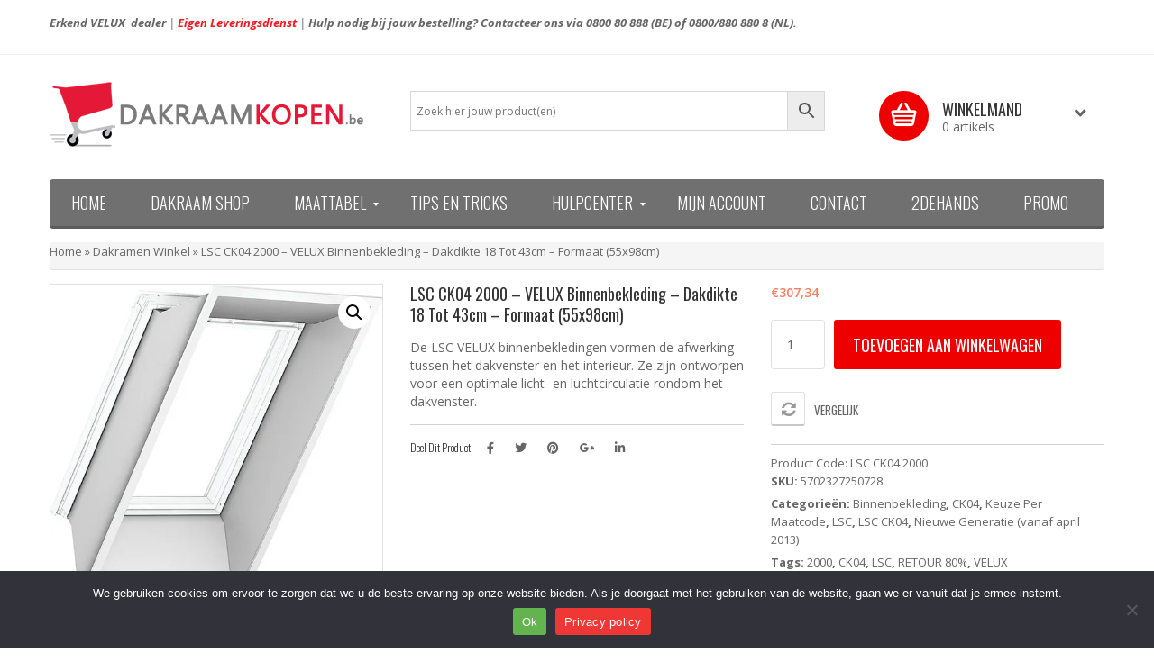

--- FILE ---
content_type: text/html; charset=UTF-8
request_url: https://dakraamkopen.be/product/lsc-ck04-2000-velux-binnenbekleding-dakdikte-18-tot-43cm-formaat-55x98cm/
body_size: 35301
content:
<!DOCTYPE html>
<html lang="nl-BE">
<head>
<meta charset="UTF-8" />
<meta name="viewport" content="width=device-width, initial-scale=1">
<link rel="profile" href="http://gmpg.org/xfn/11" />
<link rel="pingback" href="https://dakraamkopen.be/xmlrpc.php" />
<style>
#wpadminbar #wp-admin-bar-p404_free_top_button .ab-icon:before {
content: "\f103";
color:red;
top: 2px;
}
</style>
<meta name='robots' content='index, follow, max-image-preview:large, max-snippet:-1, max-video-preview:-1' />
<!-- Google Tag Manager for WordPress by gtm4wp.com -->
<script data-cfasync="false" data-pagespeed-no-defer>
var gtm4wp_datalayer_name = "dataLayer";
var dataLayer = dataLayer || [];
const gtm4wp_use_sku_instead = 1;
const gtm4wp_currency = 'EUR';
const gtm4wp_product_per_impression = false;
const gtm4wp_clear_ecommerce = false;
</script>
<!-- End Google Tag Manager for WordPress by gtm4wp.com -->
<!-- This site is optimized with the Yoast SEO Premium plugin v21.7 (Yoast SEO v21.7) - https://yoast.com/wordpress/plugins/seo/ -->
<title>LSC CK04 2000 - VELUX Binnenafwerking - Dakdikte 18 tot 43 cm</title>
<meta name="description" content="Bij de binnenbekleding LSC CK04 2000 is de BBX CK04 1000 standaard meegeleverd - Nr.1 VELUX webshop in België - Dakraamkopen.be" />
<link rel="canonical" href="https://dakraamkopen.be/product/lsc-ck04-2000-velux-binnenbekleding-dakdikte-18-tot-43cm-formaat-55x98cm/" />
<meta property="og:locale" content="nl_BE" />
<meta property="og:type" content="product" />
<meta property="og:title" content="LSC CK04 2000 - VELUX Binnenbekleding - Dakdikte 18 tot 43cm - Formaat (55x98cm)" />
<meta property="og:description" content="De LSC VELUX binnenbekledingen vormen de afwerking tussen het dakvenster en het interieur. Ze zijn ontworpen voor een optimale licht- en luchtcirculatie rondom het dakvenster." />
<meta property="og:url" content="https://dakraamkopen.be/product/lsc-ck04-2000-velux-binnenbekleding-dakdikte-18-tot-43cm-formaat-55x98cm/" />
<meta property="og:site_name" content="Dakraamkopen" />
<meta property="article:modified_time" content="2024-04-09T15:03:52+00:00" />
<meta property="og:image" content="https://dakraamkopen.be/wp-content/uploads/2020/10/550x552.jpg" />
<meta property="og:image:width" content="550" />
<meta property="og:image:height" content="552" />
<meta property="og:image:type" content="image/jpeg" /><meta property="og:image" content="https://i0.wp.com/dakraamkopen.be/wp-content/uploads/2020/10/550x825.jpg?fit=550%2C825&ssl=1" />
<meta property="og:image:width" content="550" />
<meta property="og:image:height" content="825" />
<meta property="og:image:type" content="image/jpeg" /><meta property="og:image" content="https://i0.wp.com/dakraamkopen.be/wp-content/uploads/2020/10/AST2642630-XL.jpg?fit=1200%2C900&ssl=1" />
<meta property="og:image:width" content="1200" />
<meta property="og:image:height" content="900" />
<meta property="og:image:type" content="image/jpeg" />
<meta name="twitter:card" content="summary_large_image" />
<meta name="twitter:label1" content="Prijs" />
<meta name="twitter:data1" content="&euro;307,34" />
<meta name="twitter:label2" content="Beschikbaarheid" />
<meta name="twitter:data2" content="Op voorraad" />
<script type="application/ld+json" class="yoast-schema-graph">{"@context":"https://schema.org","@graph":[{"@type":["WebPage","ItemPage"],"@id":"https://dakraamkopen.be/product/lsc-ck04-2000-velux-binnenbekleding-dakdikte-18-tot-43cm-formaat-55x98cm/","url":"https://dakraamkopen.be/product/lsc-ck04-2000-velux-binnenbekleding-dakdikte-18-tot-43cm-formaat-55x98cm/","name":"LSC CK04 2000 - VELUX Binnenafwerking - Dakdikte 18 tot 43 cm","isPartOf":{"@id":"https://dakraamkopen.be/#website"},"primaryImageOfPage":{"@id":"https://dakraamkopen.be/product/lsc-ck04-2000-velux-binnenbekleding-dakdikte-18-tot-43cm-formaat-55x98cm/#primaryimage"},"image":{"@id":"https://dakraamkopen.be/product/lsc-ck04-2000-velux-binnenbekleding-dakdikte-18-tot-43cm-formaat-55x98cm/#primaryimage"},"thumbnailUrl":"https://i0.wp.com/dakraamkopen.be/wp-content/uploads/2020/10/550x552.jpg?fit=550%2C552&ssl=1","description":"Bij de binnenbekleding LSC CK04 2000 is de BBX CK04 1000 standaard meegeleverd - Nr.1 VELUX webshop in België - Dakraamkopen.be","breadcrumb":{"@id":"https://dakraamkopen.be/product/lsc-ck04-2000-velux-binnenbekleding-dakdikte-18-tot-43cm-formaat-55x98cm/#breadcrumb"},"inLanguage":"nl-BE","potentialAction":{"@type":"BuyAction","target":"https://dakraamkopen.be/product/lsc-ck04-2000-velux-binnenbekleding-dakdikte-18-tot-43cm-formaat-55x98cm/"}},{"@type":"ImageObject","inLanguage":"nl-BE","@id":"https://dakraamkopen.be/product/lsc-ck04-2000-velux-binnenbekleding-dakdikte-18-tot-43cm-formaat-55x98cm/#primaryimage","url":"https://i0.wp.com/dakraamkopen.be/wp-content/uploads/2020/10/550x552.jpg?fit=550%2C552&ssl=1","contentUrl":"https://i0.wp.com/dakraamkopen.be/wp-content/uploads/2020/10/550x552.jpg?fit=550%2C552&ssl=1","width":550,"height":552,"caption":"LSB 2000 VELUX"},{"@type":"BreadcrumbList","@id":"https://dakraamkopen.be/product/lsc-ck04-2000-velux-binnenbekleding-dakdikte-18-tot-43cm-formaat-55x98cm/#breadcrumb","itemListElement":[{"@type":"ListItem","position":1,"name":"Home","item":"https://dakraamkopen.be/"},{"@type":"ListItem","position":2,"name":"Dakramen winkel","item":"https://dakraamkopen.be/winkel/"},{"@type":"ListItem","position":3,"name":"LSC CK04 2000 &#8211; VELUX Binnenbekleding &#8211; Dakdikte 18 tot 43cm &#8211; Formaat (55x98cm)"}]},{"@type":"WebSite","@id":"https://dakraamkopen.be/#website","url":"https://dakraamkopen.be/","name":"DakraamKopen","description":"VELUX dakraam webshop: koop hier online je VELUX dakramen en toebehoren","publisher":{"@id":"https://dakraamkopen.be/#organization"},"potentialAction":[{"@type":"SearchAction","target":{"@type":"EntryPoint","urlTemplate":"https://dakraamkopen.be/?s={search_term_string}"},"query-input":"required name=search_term_string"}],"inLanguage":"nl-BE"},{"@type":"Organization","@id":"https://dakraamkopen.be/#organization","name":"DakraamKopen","url":"https://dakraamkopen.be/","logo":{"@type":"ImageObject","inLanguage":"nl-BE","@id":"https://dakraamkopen.be/#/schema/logo/image/","url":"https://i0.wp.com/dakraamkopen.be/wp-content/uploads/2020/11/logo2.png?fit=353%2C72&ssl=1","contentUrl":"https://i0.wp.com/dakraamkopen.be/wp-content/uploads/2020/11/logo2.png?fit=353%2C72&ssl=1","width":353,"height":72,"caption":"DakraamKopen"},"image":{"@id":"https://dakraamkopen.be/#/schema/logo/image/"},"sameAs":["https://www.facebook.com/dakraamkopen.be/"]}]}</script>
<meta property="product:price:amount" content="307.34" />
<meta property="product:price:currency" content="EUR" />
<meta property="og:availability" content="instock" />
<meta property="product:availability" content="instock" />
<meta property="product:retailer_item_id" content="5702327250728" />
<meta property="product:condition" content="new" />
<!-- / Yoast SEO Premium plugin. -->
<link rel='dns-prefetch' href='//stats.wp.com' />
<link rel='dns-prefetch' href='//www.googletagmanager.com' />
<link rel='dns-prefetch' href='//fonts.googleapis.com' />
<link rel='dns-prefetch' href='//v0.wordpress.com' />
<link rel='dns-prefetch' href='//c0.wp.com' />
<link rel='dns-prefetch' href='//i0.wp.com' />
<link rel='preconnect' href='https://fonts.gstatic.com' crossorigin />
<link rel="alternate" type="application/rss+xml" title="Dakraamkopen &raquo; feed" href="https://dakraamkopen.be/feed/" />
<link rel="alternate" type="application/rss+xml" title="Dakraamkopen &raquo; reactiesfeed" href="https://dakraamkopen.be/comments/feed/" />
<link rel='stylesheet' id='wp-block-library-css' href='https://c0.wp.com/c/6.6.2/wp-includes/css/dist/block-library/style.min.css' type='text/css' media='all' />
<style id='wp-block-library-inline-css' type='text/css'>
.has-text-align-justify{text-align:justify;}
</style>
<link rel='stylesheet' id='mediaelement-css' href='https://c0.wp.com/c/6.6.2/wp-includes/js/mediaelement/mediaelementplayer-legacy.min.css' type='text/css' media='all' />
<link rel='stylesheet' id='wp-mediaelement-css' href='https://c0.wp.com/c/6.6.2/wp-includes/js/mediaelement/wp-mediaelement.min.css' type='text/css' media='all' />
<style id='classic-theme-styles-inline-css' type='text/css'>
/*! This file is auto-generated */
.wp-block-button__link{color:#fff;background-color:#32373c;border-radius:9999px;box-shadow:none;text-decoration:none;padding:calc(.667em + 2px) calc(1.333em + 2px);font-size:1.125em}.wp-block-file__button{background:#32373c;color:#fff;text-decoration:none}
</style>
<style id='global-styles-inline-css' type='text/css'>
:root{--wp--preset--aspect-ratio--square: 1;--wp--preset--aspect-ratio--4-3: 4/3;--wp--preset--aspect-ratio--3-4: 3/4;--wp--preset--aspect-ratio--3-2: 3/2;--wp--preset--aspect-ratio--2-3: 2/3;--wp--preset--aspect-ratio--16-9: 16/9;--wp--preset--aspect-ratio--9-16: 9/16;--wp--preset--color--black: #000000;--wp--preset--color--cyan-bluish-gray: #abb8c3;--wp--preset--color--white: #ffffff;--wp--preset--color--pale-pink: #f78da7;--wp--preset--color--vivid-red: #cf2e2e;--wp--preset--color--luminous-vivid-orange: #ff6900;--wp--preset--color--luminous-vivid-amber: #fcb900;--wp--preset--color--light-green-cyan: #7bdcb5;--wp--preset--color--vivid-green-cyan: #00d084;--wp--preset--color--pale-cyan-blue: #8ed1fc;--wp--preset--color--vivid-cyan-blue: #0693e3;--wp--preset--color--vivid-purple: #9b51e0;--wp--preset--gradient--vivid-cyan-blue-to-vivid-purple: linear-gradient(135deg,rgba(6,147,227,1) 0%,rgb(155,81,224) 100%);--wp--preset--gradient--light-green-cyan-to-vivid-green-cyan: linear-gradient(135deg,rgb(122,220,180) 0%,rgb(0,208,130) 100%);--wp--preset--gradient--luminous-vivid-amber-to-luminous-vivid-orange: linear-gradient(135deg,rgba(252,185,0,1) 0%,rgba(255,105,0,1) 100%);--wp--preset--gradient--luminous-vivid-orange-to-vivid-red: linear-gradient(135deg,rgba(255,105,0,1) 0%,rgb(207,46,46) 100%);--wp--preset--gradient--very-light-gray-to-cyan-bluish-gray: linear-gradient(135deg,rgb(238,238,238) 0%,rgb(169,184,195) 100%);--wp--preset--gradient--cool-to-warm-spectrum: linear-gradient(135deg,rgb(74,234,220) 0%,rgb(151,120,209) 20%,rgb(207,42,186) 40%,rgb(238,44,130) 60%,rgb(251,105,98) 80%,rgb(254,248,76) 100%);--wp--preset--gradient--blush-light-purple: linear-gradient(135deg,rgb(255,206,236) 0%,rgb(152,150,240) 100%);--wp--preset--gradient--blush-bordeaux: linear-gradient(135deg,rgb(254,205,165) 0%,rgb(254,45,45) 50%,rgb(107,0,62) 100%);--wp--preset--gradient--luminous-dusk: linear-gradient(135deg,rgb(255,203,112) 0%,rgb(199,81,192) 50%,rgb(65,88,208) 100%);--wp--preset--gradient--pale-ocean: linear-gradient(135deg,rgb(255,245,203) 0%,rgb(182,227,212) 50%,rgb(51,167,181) 100%);--wp--preset--gradient--electric-grass: linear-gradient(135deg,rgb(202,248,128) 0%,rgb(113,206,126) 100%);--wp--preset--gradient--midnight: linear-gradient(135deg,rgb(2,3,129) 0%,rgb(40,116,252) 100%);--wp--preset--font-size--small: 13px;--wp--preset--font-size--medium: 20px;--wp--preset--font-size--large: 36px;--wp--preset--font-size--x-large: 42px;--wp--preset--spacing--20: 0.44rem;--wp--preset--spacing--30: 0.67rem;--wp--preset--spacing--40: 1rem;--wp--preset--spacing--50: 1.5rem;--wp--preset--spacing--60: 2.25rem;--wp--preset--spacing--70: 3.38rem;--wp--preset--spacing--80: 5.06rem;--wp--preset--shadow--natural: 6px 6px 9px rgba(0, 0, 0, 0.2);--wp--preset--shadow--deep: 12px 12px 50px rgba(0, 0, 0, 0.4);--wp--preset--shadow--sharp: 6px 6px 0px rgba(0, 0, 0, 0.2);--wp--preset--shadow--outlined: 6px 6px 0px -3px rgba(255, 255, 255, 1), 6px 6px rgba(0, 0, 0, 1);--wp--preset--shadow--crisp: 6px 6px 0px rgba(0, 0, 0, 1);}:where(.is-layout-flex){gap: 0.5em;}:where(.is-layout-grid){gap: 0.5em;}body .is-layout-flex{display: flex;}.is-layout-flex{flex-wrap: wrap;align-items: center;}.is-layout-flex > :is(*, div){margin: 0;}body .is-layout-grid{display: grid;}.is-layout-grid > :is(*, div){margin: 0;}:where(.wp-block-columns.is-layout-flex){gap: 2em;}:where(.wp-block-columns.is-layout-grid){gap: 2em;}:where(.wp-block-post-template.is-layout-flex){gap: 1.25em;}:where(.wp-block-post-template.is-layout-grid){gap: 1.25em;}.has-black-color{color: var(--wp--preset--color--black) !important;}.has-cyan-bluish-gray-color{color: var(--wp--preset--color--cyan-bluish-gray) !important;}.has-white-color{color: var(--wp--preset--color--white) !important;}.has-pale-pink-color{color: var(--wp--preset--color--pale-pink) !important;}.has-vivid-red-color{color: var(--wp--preset--color--vivid-red) !important;}.has-luminous-vivid-orange-color{color: var(--wp--preset--color--luminous-vivid-orange) !important;}.has-luminous-vivid-amber-color{color: var(--wp--preset--color--luminous-vivid-amber) !important;}.has-light-green-cyan-color{color: var(--wp--preset--color--light-green-cyan) !important;}.has-vivid-green-cyan-color{color: var(--wp--preset--color--vivid-green-cyan) !important;}.has-pale-cyan-blue-color{color: var(--wp--preset--color--pale-cyan-blue) !important;}.has-vivid-cyan-blue-color{color: var(--wp--preset--color--vivid-cyan-blue) !important;}.has-vivid-purple-color{color: var(--wp--preset--color--vivid-purple) !important;}.has-black-background-color{background-color: var(--wp--preset--color--black) !important;}.has-cyan-bluish-gray-background-color{background-color: var(--wp--preset--color--cyan-bluish-gray) !important;}.has-white-background-color{background-color: var(--wp--preset--color--white) !important;}.has-pale-pink-background-color{background-color: var(--wp--preset--color--pale-pink) !important;}.has-vivid-red-background-color{background-color: var(--wp--preset--color--vivid-red) !important;}.has-luminous-vivid-orange-background-color{background-color: var(--wp--preset--color--luminous-vivid-orange) !important;}.has-luminous-vivid-amber-background-color{background-color: var(--wp--preset--color--luminous-vivid-amber) !important;}.has-light-green-cyan-background-color{background-color: var(--wp--preset--color--light-green-cyan) !important;}.has-vivid-green-cyan-background-color{background-color: var(--wp--preset--color--vivid-green-cyan) !important;}.has-pale-cyan-blue-background-color{background-color: var(--wp--preset--color--pale-cyan-blue) !important;}.has-vivid-cyan-blue-background-color{background-color: var(--wp--preset--color--vivid-cyan-blue) !important;}.has-vivid-purple-background-color{background-color: var(--wp--preset--color--vivid-purple) !important;}.has-black-border-color{border-color: var(--wp--preset--color--black) !important;}.has-cyan-bluish-gray-border-color{border-color: var(--wp--preset--color--cyan-bluish-gray) !important;}.has-white-border-color{border-color: var(--wp--preset--color--white) !important;}.has-pale-pink-border-color{border-color: var(--wp--preset--color--pale-pink) !important;}.has-vivid-red-border-color{border-color: var(--wp--preset--color--vivid-red) !important;}.has-luminous-vivid-orange-border-color{border-color: var(--wp--preset--color--luminous-vivid-orange) !important;}.has-luminous-vivid-amber-border-color{border-color: var(--wp--preset--color--luminous-vivid-amber) !important;}.has-light-green-cyan-border-color{border-color: var(--wp--preset--color--light-green-cyan) !important;}.has-vivid-green-cyan-border-color{border-color: var(--wp--preset--color--vivid-green-cyan) !important;}.has-pale-cyan-blue-border-color{border-color: var(--wp--preset--color--pale-cyan-blue) !important;}.has-vivid-cyan-blue-border-color{border-color: var(--wp--preset--color--vivid-cyan-blue) !important;}.has-vivid-purple-border-color{border-color: var(--wp--preset--color--vivid-purple) !important;}.has-vivid-cyan-blue-to-vivid-purple-gradient-background{background: var(--wp--preset--gradient--vivid-cyan-blue-to-vivid-purple) !important;}.has-light-green-cyan-to-vivid-green-cyan-gradient-background{background: var(--wp--preset--gradient--light-green-cyan-to-vivid-green-cyan) !important;}.has-luminous-vivid-amber-to-luminous-vivid-orange-gradient-background{background: var(--wp--preset--gradient--luminous-vivid-amber-to-luminous-vivid-orange) !important;}.has-luminous-vivid-orange-to-vivid-red-gradient-background{background: var(--wp--preset--gradient--luminous-vivid-orange-to-vivid-red) !important;}.has-very-light-gray-to-cyan-bluish-gray-gradient-background{background: var(--wp--preset--gradient--very-light-gray-to-cyan-bluish-gray) !important;}.has-cool-to-warm-spectrum-gradient-background{background: var(--wp--preset--gradient--cool-to-warm-spectrum) !important;}.has-blush-light-purple-gradient-background{background: var(--wp--preset--gradient--blush-light-purple) !important;}.has-blush-bordeaux-gradient-background{background: var(--wp--preset--gradient--blush-bordeaux) !important;}.has-luminous-dusk-gradient-background{background: var(--wp--preset--gradient--luminous-dusk) !important;}.has-pale-ocean-gradient-background{background: var(--wp--preset--gradient--pale-ocean) !important;}.has-electric-grass-gradient-background{background: var(--wp--preset--gradient--electric-grass) !important;}.has-midnight-gradient-background{background: var(--wp--preset--gradient--midnight) !important;}.has-small-font-size{font-size: var(--wp--preset--font-size--small) !important;}.has-medium-font-size{font-size: var(--wp--preset--font-size--medium) !important;}.has-large-font-size{font-size: var(--wp--preset--font-size--large) !important;}.has-x-large-font-size{font-size: var(--wp--preset--font-size--x-large) !important;}
:where(.wp-block-post-template.is-layout-flex){gap: 1.25em;}:where(.wp-block-post-template.is-layout-grid){gap: 1.25em;}
:where(.wp-block-columns.is-layout-flex){gap: 2em;}:where(.wp-block-columns.is-layout-grid){gap: 2em;}
:root :where(.wp-block-pullquote){font-size: 1.5em;line-height: 1.6;}
</style>
<style id='extendify-gutenberg-patterns-and-templates-utilities-inline-css' type='text/css'>
.ext-absolute {
position: absolute !important;
}
.ext-relative {
position: relative !important;
}
.ext-top-base {
top: var(--wp--style--block-gap, 1.75rem) !important;
}
.ext-top-lg {
top: var(--extendify--spacing--large, 3rem) !important;
}
.ext--top-base {
top: calc(var(--wp--style--block-gap, 1.75rem) * -1) !important;
}
.ext--top-lg {
top: calc(var(--extendify--spacing--large, 3rem) * -1) !important;
}
.ext-right-base {
right: var(--wp--style--block-gap, 1.75rem) !important;
}
.ext-right-lg {
right: var(--extendify--spacing--large, 3rem) !important;
}
.ext--right-base {
right: calc(var(--wp--style--block-gap, 1.75rem) * -1) !important;
}
.ext--right-lg {
right: calc(var(--extendify--spacing--large, 3rem) * -1) !important;
}
.ext-bottom-base {
bottom: var(--wp--style--block-gap, 1.75rem) !important;
}
.ext-bottom-lg {
bottom: var(--extendify--spacing--large, 3rem) !important;
}
.ext--bottom-base {
bottom: calc(var(--wp--style--block-gap, 1.75rem) * -1) !important;
}
.ext--bottom-lg {
bottom: calc(var(--extendify--spacing--large, 3rem) * -1) !important;
}
.ext-left-base {
left: var(--wp--style--block-gap, 1.75rem) !important;
}
.ext-left-lg {
left: var(--extendify--spacing--large, 3rem) !important;
}
.ext--left-base {
left: calc(var(--wp--style--block-gap, 1.75rem) * -1) !important;
}
.ext--left-lg {
left: calc(var(--extendify--spacing--large, 3rem) * -1) !important;
}
.ext-order-1 {
order: 1 !important;
}
.ext-order-2 {
order: 2 !important;
}
.ext-col-auto {
grid-column: auto !important;
}
.ext-col-span-1 {
grid-column: span 1 / span 1 !important;
}
.ext-col-span-2 {
grid-column: span 2 / span 2 !important;
}
.ext-col-span-3 {
grid-column: span 3 / span 3 !important;
}
.ext-col-span-4 {
grid-column: span 4 / span 4 !important;
}
.ext-col-span-5 {
grid-column: span 5 / span 5 !important;
}
.ext-col-span-6 {
grid-column: span 6 / span 6 !important;
}
.ext-col-span-7 {
grid-column: span 7 / span 7 !important;
}
.ext-col-span-8 {
grid-column: span 8 / span 8 !important;
}
.ext-col-span-9 {
grid-column: span 9 / span 9 !important;
}
.ext-col-span-10 {
grid-column: span 10 / span 10 !important;
}
.ext-col-span-11 {
grid-column: span 11 / span 11 !important;
}
.ext-col-span-12 {
grid-column: span 12 / span 12 !important;
}
.ext-col-span-full {
grid-column: 1 / -1 !important;
}
.ext-col-start-1 {
grid-column-start: 1 !important;
}
.ext-col-start-2 {
grid-column-start: 2 !important;
}
.ext-col-start-3 {
grid-column-start: 3 !important;
}
.ext-col-start-4 {
grid-column-start: 4 !important;
}
.ext-col-start-5 {
grid-column-start: 5 !important;
}
.ext-col-start-6 {
grid-column-start: 6 !important;
}
.ext-col-start-7 {
grid-column-start: 7 !important;
}
.ext-col-start-8 {
grid-column-start: 8 !important;
}
.ext-col-start-9 {
grid-column-start: 9 !important;
}
.ext-col-start-10 {
grid-column-start: 10 !important;
}
.ext-col-start-11 {
grid-column-start: 11 !important;
}
.ext-col-start-12 {
grid-column-start: 12 !important;
}
.ext-col-start-13 {
grid-column-start: 13 !important;
}
.ext-col-start-auto {
grid-column-start: auto !important;
}
.ext-col-end-1 {
grid-column-end: 1 !important;
}
.ext-col-end-2 {
grid-column-end: 2 !important;
}
.ext-col-end-3 {
grid-column-end: 3 !important;
}
.ext-col-end-4 {
grid-column-end: 4 !important;
}
.ext-col-end-5 {
grid-column-end: 5 !important;
}
.ext-col-end-6 {
grid-column-end: 6 !important;
}
.ext-col-end-7 {
grid-column-end: 7 !important;
}
.ext-col-end-8 {
grid-column-end: 8 !important;
}
.ext-col-end-9 {
grid-column-end: 9 !important;
}
.ext-col-end-10 {
grid-column-end: 10 !important;
}
.ext-col-end-11 {
grid-column-end: 11 !important;
}
.ext-col-end-12 {
grid-column-end: 12 !important;
}
.ext-col-end-13 {
grid-column-end: 13 !important;
}
.ext-col-end-auto {
grid-column-end: auto !important;
}
.ext-row-auto {
grid-row: auto !important;
}
.ext-row-span-1 {
grid-row: span 1 / span 1 !important;
}
.ext-row-span-2 {
grid-row: span 2 / span 2 !important;
}
.ext-row-span-3 {
grid-row: span 3 / span 3 !important;
}
.ext-row-span-4 {
grid-row: span 4 / span 4 !important;
}
.ext-row-span-5 {
grid-row: span 5 / span 5 !important;
}
.ext-row-span-6 {
grid-row: span 6 / span 6 !important;
}
.ext-row-span-full {
grid-row: 1 / -1 !important;
}
.ext-row-start-1 {
grid-row-start: 1 !important;
}
.ext-row-start-2 {
grid-row-start: 2 !important;
}
.ext-row-start-3 {
grid-row-start: 3 !important;
}
.ext-row-start-4 {
grid-row-start: 4 !important;
}
.ext-row-start-5 {
grid-row-start: 5 !important;
}
.ext-row-start-6 {
grid-row-start: 6 !important;
}
.ext-row-start-7 {
grid-row-start: 7 !important;
}
.ext-row-start-auto {
grid-row-start: auto !important;
}
.ext-row-end-1 {
grid-row-end: 1 !important;
}
.ext-row-end-2 {
grid-row-end: 2 !important;
}
.ext-row-end-3 {
grid-row-end: 3 !important;
}
.ext-row-end-4 {
grid-row-end: 4 !important;
}
.ext-row-end-5 {
grid-row-end: 5 !important;
}
.ext-row-end-6 {
grid-row-end: 6 !important;
}
.ext-row-end-7 {
grid-row-end: 7 !important;
}
.ext-row-end-auto {
grid-row-end: auto !important;
}
.ext-m-0:not([style*="margin"]) {
margin: 0 !important;
}
.ext-m-auto:not([style*="margin"]) {
margin: auto !important;
}
.ext-m-base:not([style*="margin"]) {
margin: var(--wp--style--block-gap, 1.75rem) !important;
}
.ext-m-lg:not([style*="margin"]) {
margin: var(--extendify--spacing--large, 3rem) !important;
}
.ext--m-base:not([style*="margin"]) {
margin: calc(var(--wp--style--block-gap, 1.75rem) * -1) !important;
}
.ext--m-lg:not([style*="margin"]) {
margin: calc(var(--extendify--spacing--large, 3rem) * -1) !important;
}
.ext-mx-0:not([style*="margin"]) {
margin-left: 0 !important;
margin-right: 0 !important;
}
.ext-mx-auto:not([style*="margin"]) {
margin-left: auto !important;
margin-right: auto !important;
}
.ext-mx-base:not([style*="margin"]) {
margin-left: var(--wp--style--block-gap, 1.75rem) !important;
margin-right: var(--wp--style--block-gap, 1.75rem) !important;
}
.ext-mx-lg:not([style*="margin"]) {
margin-left: var(--extendify--spacing--large, 3rem) !important;
margin-right: var(--extendify--spacing--large, 3rem) !important;
}
.ext--mx-base:not([style*="margin"]) {
margin-left: calc(var(--wp--style--block-gap, 1.75rem) * -1) !important;
margin-right: calc(var(--wp--style--block-gap, 1.75rem) * -1) !important;
}
.ext--mx-lg:not([style*="margin"]) {
margin-left: calc(var(--extendify--spacing--large, 3rem) * -1) !important;
margin-right: calc(var(--extendify--spacing--large, 3rem) * -1) !important;
}
.ext-my-0:not([style*="margin"]) {
margin-top: 0 !important;
margin-bottom: 0 !important;
}
.ext-my-auto:not([style*="margin"]) {
margin-top: auto !important;
margin-bottom: auto !important;
}
.ext-my-base:not([style*="margin"]) {
margin-top: var(--wp--style--block-gap, 1.75rem) !important;
margin-bottom: var(--wp--style--block-gap, 1.75rem) !important;
}
.ext-my-lg:not([style*="margin"]) {
margin-top: var(--extendify--spacing--large, 3rem) !important;
margin-bottom: var(--extendify--spacing--large, 3rem) !important;
}
.ext--my-base:not([style*="margin"]) {
margin-top: calc(var(--wp--style--block-gap, 1.75rem) * -1) !important;
margin-bottom: calc(var(--wp--style--block-gap, 1.75rem) * -1) !important;
}
.ext--my-lg:not([style*="margin"]) {
margin-top: calc(var(--extendify--spacing--large, 3rem) * -1) !important;
margin-bottom: calc(var(--extendify--spacing--large, 3rem) * -1) !important;
}
.ext-mt-0:not([style*="margin"]) {
margin-top: 0 !important;
}
.ext-mt-auto:not([style*="margin"]) {
margin-top: auto !important;
}
.ext-mt-base:not([style*="margin"]) {
margin-top: var(--wp--style--block-gap, 1.75rem) !important;
}
.ext-mt-lg:not([style*="margin"]) {
margin-top: var(--extendify--spacing--large, 3rem) !important;
}
.ext--mt-base:not([style*="margin"]) {
margin-top: calc(var(--wp--style--block-gap, 1.75rem) * -1) !important;
}
.ext--mt-lg:not([style*="margin"]) {
margin-top: calc(var(--extendify--spacing--large, 3rem) * -1) !important;
}
.ext-mr-0:not([style*="margin"]) {
margin-right: 0 !important;
}
.ext-mr-auto:not([style*="margin"]) {
margin-right: auto !important;
}
.ext-mr-base:not([style*="margin"]) {
margin-right: var(--wp--style--block-gap, 1.75rem) !important;
}
.ext-mr-lg:not([style*="margin"]) {
margin-right: var(--extendify--spacing--large, 3rem) !important;
}
.ext--mr-base:not([style*="margin"]) {
margin-right: calc(var(--wp--style--block-gap, 1.75rem) * -1) !important;
}
.ext--mr-lg:not([style*="margin"]) {
margin-right: calc(var(--extendify--spacing--large, 3rem) * -1) !important;
}
.ext-mb-0:not([style*="margin"]) {
margin-bottom: 0 !important;
}
.ext-mb-auto:not([style*="margin"]) {
margin-bottom: auto !important;
}
.ext-mb-base:not([style*="margin"]) {
margin-bottom: var(--wp--style--block-gap, 1.75rem) !important;
}
.ext-mb-lg:not([style*="margin"]) {
margin-bottom: var(--extendify--spacing--large, 3rem) !important;
}
.ext--mb-base:not([style*="margin"]) {
margin-bottom: calc(var(--wp--style--block-gap, 1.75rem) * -1) !important;
}
.ext--mb-lg:not([style*="margin"]) {
margin-bottom: calc(var(--extendify--spacing--large, 3rem) * -1) !important;
}
.ext-ml-0:not([style*="margin"]) {
margin-left: 0 !important;
}
.ext-ml-auto:not([style*="margin"]) {
margin-left: auto !important;
}
.ext-ml-base:not([style*="margin"]) {
margin-left: var(--wp--style--block-gap, 1.75rem) !important;
}
.ext-ml-lg:not([style*="margin"]) {
margin-left: var(--extendify--spacing--large, 3rem) !important;
}
.ext--ml-base:not([style*="margin"]) {
margin-left: calc(var(--wp--style--block-gap, 1.75rem) * -1) !important;
}
.ext--ml-lg:not([style*="margin"]) {
margin-left: calc(var(--extendify--spacing--large, 3rem) * -1) !important;
}
.ext-block {
display: block !important;
}
.ext-inline-block {
display: inline-block !important;
}
.ext-inline {
display: inline !important;
}
.ext-flex {
display: flex !important;
}
.ext-inline-flex {
display: inline-flex !important;
}
.ext-grid {
display: grid !important;
}
.ext-inline-grid {
display: inline-grid !important;
}
.ext-hidden {
display: none !important;
}
.ext-w-auto {
width: auto !important;
}
.ext-w-full {
width: 100% !important;
}
.ext-max-w-full {
max-width: 100% !important;
}
.ext-flex-1 {
flex: 1 1 0% !important;
}
.ext-flex-auto {
flex: 1 1 auto !important;
}
.ext-flex-initial {
flex: 0 1 auto !important;
}
.ext-flex-none {
flex: none !important;
}
.ext-flex-shrink-0 {
flex-shrink: 0 !important;
}
.ext-flex-shrink {
flex-shrink: 1 !important;
}
.ext-flex-grow-0 {
flex-grow: 0 !important;
}
.ext-flex-grow {
flex-grow: 1 !important;
}
.ext-list-none {
list-style-type: none !important;
}
.ext-grid-cols-1 {
grid-template-columns: repeat(1, minmax(0, 1fr)) !important;
}
.ext-grid-cols-2 {
grid-template-columns: repeat(2, minmax(0, 1fr)) !important;
}
.ext-grid-cols-3 {
grid-template-columns: repeat(3, minmax(0, 1fr)) !important;
}
.ext-grid-cols-4 {
grid-template-columns: repeat(4, minmax(0, 1fr)) !important;
}
.ext-grid-cols-5 {
grid-template-columns: repeat(5, minmax(0, 1fr)) !important;
}
.ext-grid-cols-6 {
grid-template-columns: repeat(6, minmax(0, 1fr)) !important;
}
.ext-grid-cols-7 {
grid-template-columns: repeat(7, minmax(0, 1fr)) !important;
}
.ext-grid-cols-8 {
grid-template-columns: repeat(8, minmax(0, 1fr)) !important;
}
.ext-grid-cols-9 {
grid-template-columns: repeat(9, minmax(0, 1fr)) !important;
}
.ext-grid-cols-10 {
grid-template-columns: repeat(10, minmax(0, 1fr)) !important;
}
.ext-grid-cols-11 {
grid-template-columns: repeat(11, minmax(0, 1fr)) !important;
}
.ext-grid-cols-12 {
grid-template-columns: repeat(12, minmax(0, 1fr)) !important;
}
.ext-grid-cols-none {
grid-template-columns: none !important;
}
.ext-grid-rows-1 {
grid-template-rows: repeat(1, minmax(0, 1fr)) !important;
}
.ext-grid-rows-2 {
grid-template-rows: repeat(2, minmax(0, 1fr)) !important;
}
.ext-grid-rows-3 {
grid-template-rows: repeat(3, minmax(0, 1fr)) !important;
}
.ext-grid-rows-4 {
grid-template-rows: repeat(4, minmax(0, 1fr)) !important;
}
.ext-grid-rows-5 {
grid-template-rows: repeat(5, minmax(0, 1fr)) !important;
}
.ext-grid-rows-6 {
grid-template-rows: repeat(6, minmax(0, 1fr)) !important;
}
.ext-grid-rows-none {
grid-template-rows: none !important;
}
.ext-flex-row {
flex-direction: row !important;
}
.ext-flex-row-reverse {
flex-direction: row-reverse !important;
}
.ext-flex-col {
flex-direction: column !important;
}
.ext-flex-col-reverse {
flex-direction: column-reverse !important;
}
.ext-flex-wrap {
flex-wrap: wrap !important;
}
.ext-flex-wrap-reverse {
flex-wrap: wrap-reverse !important;
}
.ext-flex-nowrap {
flex-wrap: nowrap !important;
}
.ext-items-start {
align-items: flex-start !important;
}
.ext-items-end {
align-items: flex-end !important;
}
.ext-items-center {
align-items: center !important;
}
.ext-items-baseline {
align-items: baseline !important;
}
.ext-items-stretch {
align-items: stretch !important;
}
.ext-justify-start {
justify-content: flex-start !important;
}
.ext-justify-end {
justify-content: flex-end !important;
}
.ext-justify-center {
justify-content: center !important;
}
.ext-justify-between {
justify-content: space-between !important;
}
.ext-justify-around {
justify-content: space-around !important;
}
.ext-justify-evenly {
justify-content: space-evenly !important;
}
.ext-justify-items-start {
justify-items: start !important;
}
.ext-justify-items-end {
justify-items: end !important;
}
.ext-justify-items-center {
justify-items: center !important;
}
.ext-justify-items-stretch {
justify-items: stretch !important;
}
.ext-gap-0 {
gap: 0 !important;
}
.ext-gap-base {
gap: var(--wp--style--block-gap, 1.75rem) !important;
}
.ext-gap-lg {
gap: var(--extendify--spacing--large, 3rem) !important;
}
.ext-gap-x-0 {
-moz-column-gap: 0 !important;
column-gap: 0 !important;
}
.ext-gap-x-base {
-moz-column-gap: var(--wp--style--block-gap, 1.75rem) !important;
column-gap: var(--wp--style--block-gap, 1.75rem) !important;
}
.ext-gap-x-lg {
-moz-column-gap: var(--extendify--spacing--large, 3rem) !important;
column-gap: var(--extendify--spacing--large, 3rem) !important;
}
.ext-gap-y-0 {
row-gap: 0 !important;
}
.ext-gap-y-base {
row-gap: var(--wp--style--block-gap, 1.75rem) !important;
}
.ext-gap-y-lg {
row-gap: var(--extendify--spacing--large, 3rem) !important;
}
.ext-justify-self-auto {
justify-self: auto !important;
}
.ext-justify-self-start {
justify-self: start !important;
}
.ext-justify-self-end {
justify-self: end !important;
}
.ext-justify-self-center {
justify-self: center !important;
}
.ext-justify-self-stretch {
justify-self: stretch !important;
}
.ext-rounded-none {
border-radius: 0px !important;
}
.ext-rounded-full {
border-radius: 9999px !important;
}
.ext-rounded-t-none {
border-top-left-radius: 0px !important;
border-top-right-radius: 0px !important;
}
.ext-rounded-t-full {
border-top-left-radius: 9999px !important;
border-top-right-radius: 9999px !important;
}
.ext-rounded-r-none {
border-top-right-radius: 0px !important;
border-bottom-right-radius: 0px !important;
}
.ext-rounded-r-full {
border-top-right-radius: 9999px !important;
border-bottom-right-radius: 9999px !important;
}
.ext-rounded-b-none {
border-bottom-right-radius: 0px !important;
border-bottom-left-radius: 0px !important;
}
.ext-rounded-b-full {
border-bottom-right-radius: 9999px !important;
border-bottom-left-radius: 9999px !important;
}
.ext-rounded-l-none {
border-top-left-radius: 0px !important;
border-bottom-left-radius: 0px !important;
}
.ext-rounded-l-full {
border-top-left-radius: 9999px !important;
border-bottom-left-radius: 9999px !important;
}
.ext-rounded-tl-none {
border-top-left-radius: 0px !important;
}
.ext-rounded-tl-full {
border-top-left-radius: 9999px !important;
}
.ext-rounded-tr-none {
border-top-right-radius: 0px !important;
}
.ext-rounded-tr-full {
border-top-right-radius: 9999px !important;
}
.ext-rounded-br-none {
border-bottom-right-radius: 0px !important;
}
.ext-rounded-br-full {
border-bottom-right-radius: 9999px !important;
}
.ext-rounded-bl-none {
border-bottom-left-radius: 0px !important;
}
.ext-rounded-bl-full {
border-bottom-left-radius: 9999px !important;
}
.ext-border-0 {
border-width: 0px !important;
}
.ext-border-t-0 {
border-top-width: 0px !important;
}
.ext-border-r-0 {
border-right-width: 0px !important;
}
.ext-border-b-0 {
border-bottom-width: 0px !important;
}
.ext-border-l-0 {
border-left-width: 0px !important;
}
.ext-p-0:not([style*="padding"]) {
padding: 0 !important;
}
.ext-p-base:not([style*="padding"]) {
padding: var(--wp--style--block-gap, 1.75rem) !important;
}
.ext-p-lg:not([style*="padding"]) {
padding: var(--extendify--spacing--large, 3rem) !important;
}
.ext-px-0:not([style*="padding"]) {
padding-left: 0 !important;
padding-right: 0 !important;
}
.ext-px-base:not([style*="padding"]) {
padding-left: var(--wp--style--block-gap, 1.75rem) !important;
padding-right: var(--wp--style--block-gap, 1.75rem) !important;
}
.ext-px-lg:not([style*="padding"]) {
padding-left: var(--extendify--spacing--large, 3rem) !important;
padding-right: var(--extendify--spacing--large, 3rem) !important;
}
.ext-py-0:not([style*="padding"]) {
padding-top: 0 !important;
padding-bottom: 0 !important;
}
.ext-py-base:not([style*="padding"]) {
padding-top: var(--wp--style--block-gap, 1.75rem) !important;
padding-bottom: var(--wp--style--block-gap, 1.75rem) !important;
}
.ext-py-lg:not([style*="padding"]) {
padding-top: var(--extendify--spacing--large, 3rem) !important;
padding-bottom: var(--extendify--spacing--large, 3rem) !important;
}
.ext-pt-0:not([style*="padding"]) {
padding-top: 0 !important;
}
.ext-pt-base:not([style*="padding"]) {
padding-top: var(--wp--style--block-gap, 1.75rem) !important;
}
.ext-pt-lg:not([style*="padding"]) {
padding-top: var(--extendify--spacing--large, 3rem) !important;
}
.ext-pr-0:not([style*="padding"]) {
padding-right: 0 !important;
}
.ext-pr-base:not([style*="padding"]) {
padding-right: var(--wp--style--block-gap, 1.75rem) !important;
}
.ext-pr-lg:not([style*="padding"]) {
padding-right: var(--extendify--spacing--large, 3rem) !important;
}
.ext-pb-0:not([style*="padding"]) {
padding-bottom: 0 !important;
}
.ext-pb-base:not([style*="padding"]) {
padding-bottom: var(--wp--style--block-gap, 1.75rem) !important;
}
.ext-pb-lg:not([style*="padding"]) {
padding-bottom: var(--extendify--spacing--large, 3rem) !important;
}
.ext-pl-0:not([style*="padding"]) {
padding-left: 0 !important;
}
.ext-pl-base:not([style*="padding"]) {
padding-left: var(--wp--style--block-gap, 1.75rem) !important;
}
.ext-pl-lg:not([style*="padding"]) {
padding-left: var(--extendify--spacing--large, 3rem) !important;
}
.ext-text-left {
text-align: left !important;
}
.ext-text-center {
text-align: center !important;
}
.ext-text-right {
text-align: right !important;
}
.ext-leading-none {
line-height: 1 !important;
}
.ext-leading-tight {
line-height: 1.25 !important;
}
.ext-leading-snug {
line-height: 1.375 !important;
}
.ext-leading-normal {
line-height: 1.5 !important;
}
.ext-leading-relaxed {
line-height: 1.625 !important;
}
.ext-leading-loose {
line-height: 2 !important;
}
.ext-aspect-square img {
aspect-ratio: 1 / 1 !important;
-o-object-fit: cover !important;
object-fit: cover !important;
}
.ext-aspect-landscape img {
aspect-ratio: 4 / 3 !important;
-o-object-fit: cover !important;
object-fit: cover !important;
}
.ext-aspect-landscape-wide img {
aspect-ratio: 16 / 9 !important;
-o-object-fit: cover !important;
object-fit: cover !important;
}
.ext-aspect-portrait img {
aspect-ratio: 3 / 4 !important;
-o-object-fit: cover !important;
object-fit: cover !important;
}
.ext-aspect-square .components-resizable-box__container,
.ext-aspect-landscape .components-resizable-box__container,
.ext-aspect-landscape-wide .components-resizable-box__container,
.ext-aspect-portrait .components-resizable-box__container {
height: auto !important;
}
.clip-path--rhombus img {
-webkit-clip-path: polygon(15% 6%, 80% 29%, 84% 93%, 23% 69%) !important;
clip-path: polygon(15% 6%, 80% 29%, 84% 93%, 23% 69%) !important;
}
.clip-path--diamond img {
-webkit-clip-path: polygon(5% 29%, 60% 2%, 91% 64%, 36% 89%) !important;
clip-path: polygon(5% 29%, 60% 2%, 91% 64%, 36% 89%) !important;
}
.clip-path--rhombus-alt img {
-webkit-clip-path: polygon(14% 9%, 85% 24%, 91% 89%, 19% 76%) !important;
clip-path: polygon(14% 9%, 85% 24%, 91% 89%, 19% 76%) !important;
}
/*
The .ext utility is a top-level class that we use to target contents within our patterns.
We use it here to ensure columns blocks display well across themes.
*/
.wp-block-columns[class*="fullwidth-cols"] {
/* no suggestion */
margin-bottom: unset !important;
}
.wp-block-column.editor\:pointer-events-none {
/* no suggestion */
margin-top: 0 !important;
margin-bottom: 0 !important;
}
.is-root-container.block-editor-block-list__layout
> [data-align="full"]:not(:first-of-type)
> .wp-block-column.editor\:pointer-events-none,
.is-root-container.block-editor-block-list__layout
> [data-align="wide"]
> .wp-block-column.editor\:pointer-events-none {
/* no suggestion */
margin-top: calc(-1 * var(--wp--style--block-gap, 28px)) !important;
}
.is-root-container.block-editor-block-list__layout
> [data-align="full"]:not(:first-of-type)
> .ext-my-0,
.is-root-container.block-editor-block-list__layout
> [data-align="wide"]
> .ext-my-0:not([style*="margin"]) {
/* no suggestion */
margin-top: calc(-1 * var(--wp--style--block-gap, 28px)) !important;
}
/* Some popular themes use padding instead of core margin for columns; remove it */
.ext .wp-block-columns .wp-block-column[style*="padding"] {
/* no suggestion */
padding-left: 0 !important;
padding-right: 0 !important;
}
/* Some popular themes add double spacing between columns; remove it */
.ext
.wp-block-columns
+ .wp-block-columns:not([class*="mt-"]):not([class*="my-"]):not([style*="margin"]) {
/* no suggestion */
margin-top: 0 !important;
}
[class*="fullwidth-cols"] .wp-block-column:first-child,
[class*="fullwidth-cols"] .wp-block-group:first-child {
/* no suggestion */
}
[class*="fullwidth-cols"] .wp-block-column:first-child, [class*="fullwidth-cols"] .wp-block-group:first-child {
margin-top: 0 !important;
}
[class*="fullwidth-cols"] .wp-block-column:last-child,
[class*="fullwidth-cols"] .wp-block-group:last-child {
/* no suggestion */
}
[class*="fullwidth-cols"] .wp-block-column:last-child, [class*="fullwidth-cols"] .wp-block-group:last-child {
margin-bottom: 0 !important;
}
[class*="fullwidth-cols"] .wp-block-column:first-child > * {
/* no suggestion */
margin-top: 0 !important;
}
[class*="fullwidth-cols"] .wp-block-column > *:first-child {
/* no suggestion */
margin-top: 0 !important;
}
[class*="fullwidth-cols"] .wp-block-column > *:last-child {
/* no suggestion */
margin-bottom: 0 !important;
}
.ext .is-not-stacked-on-mobile .wp-block-column {
/* no suggestion */
margin-bottom: 0 !important;
}
/* Add base margin bottom to all columns */
.wp-block-columns[class*="fullwidth-cols"]:not(.is-not-stacked-on-mobile)
> .wp-block-column:not(:last-child) {
/* no suggestion */
margin-bottom: var(--wp--style--block-gap, 1.75rem) !important;
}
@media (min-width: 782px) {
.wp-block-columns[class*="fullwidth-cols"]:not(.is-not-stacked-on-mobile)
> .wp-block-column:not(:last-child) {
/* no suggestion */
margin-bottom: 0 !important;
}
}
/* Remove margin bottom from "not-stacked" columns */
.wp-block-columns[class*="fullwidth-cols"].is-not-stacked-on-mobile
> .wp-block-column {
/* no suggestion */
margin-bottom: 0 !important;
}
@media (min-width: 600px) and (max-width: 781px) {
.wp-block-columns[class*="fullwidth-cols"]:not(.is-not-stacked-on-mobile)
> .wp-block-column:nth-child(even) {
/* no suggestion */
margin-left: var(--wp--style--block-gap, 2em) !important;
}
}
/*
The `tablet:fullwidth-cols` and `desktop:fullwidth-cols` utilities are used
to counter the core/columns responsive for at our breakpoints.
*/
@media (max-width: 781px) {
.tablet\:fullwidth-cols.wp-block-columns:not(.is-not-stacked-on-mobile) {
flex-wrap: wrap !important;
}
.tablet\:fullwidth-cols.wp-block-columns:not(.is-not-stacked-on-mobile)
> .wp-block-column {
margin-left: 0 !important;
}
.tablet\:fullwidth-cols.wp-block-columns:not(.is-not-stacked-on-mobile)
> .wp-block-column:not([style*="margin"]) {
/* no suggestion */
margin-left: 0 !important;
}
.tablet\:fullwidth-cols.wp-block-columns:not(.is-not-stacked-on-mobile)
> .wp-block-column {
flex-basis: 100% !important; /* Required to negate core/columns flex-basis */
}
}
@media (max-width: 1079px) {
.desktop\:fullwidth-cols.wp-block-columns:not(.is-not-stacked-on-mobile) {
flex-wrap: wrap !important;
}
.desktop\:fullwidth-cols.wp-block-columns:not(.is-not-stacked-on-mobile)
> .wp-block-column {
margin-left: 0 !important;
}
.desktop\:fullwidth-cols.wp-block-columns:not(.is-not-stacked-on-mobile)
> .wp-block-column:not([style*="margin"]) {
/* no suggestion */
margin-left: 0 !important;
}
.desktop\:fullwidth-cols.wp-block-columns:not(.is-not-stacked-on-mobile)
> .wp-block-column {
flex-basis: 100% !important; /* Required to negate core/columns flex-basis */
}
.desktop\:fullwidth-cols.wp-block-columns:not(.is-not-stacked-on-mobile)
> .wp-block-column:not(:last-child) {
margin-bottom: var(--wp--style--block-gap, 1.75rem) !important;
}
}
.direction-rtl {
direction: rtl !important;
}
.direction-ltr {
direction: ltr !important;
}
/* Use "is-style-" prefix to support adding this style to the core/list block */
.is-style-inline-list {
padding-left: 0 !important;
}
.is-style-inline-list li {
/* no suggestion */
list-style-type: none !important;
}
@media (min-width: 782px) {
.is-style-inline-list li {
margin-right: var(--wp--style--block-gap, 1.75rem) !important;
display: inline !important;
}
}
.is-style-inline-list li:first-child {
/* no suggestion */
}
@media (min-width: 782px) {
.is-style-inline-list li:first-child {
margin-left: 0 !important;
}
}
.is-style-inline-list li:last-child {
/* no suggestion */
}
@media (min-width: 782px) {
.is-style-inline-list li:last-child {
margin-right: 0 !important;
}
}
.bring-to-front {
position: relative !important;
z-index: 10 !important;
}
.text-stroke {
-webkit-text-stroke-width: var(
--wp--custom--typography--text-stroke-width,
2px
) !important;
-webkit-text-stroke-color: var(--wp--preset--color--background) !important;
}
.text-stroke--primary {
-webkit-text-stroke-width: var(
--wp--custom--typography--text-stroke-width,
2px
) !important;
-webkit-text-stroke-color: var(--wp--preset--color--primary) !important;
}
.text-stroke--secondary {
-webkit-text-stroke-width: var(
--wp--custom--typography--text-stroke-width,
2px
) !important;
-webkit-text-stroke-color: var(--wp--preset--color--secondary) !important;
}
.editor\:no-caption .block-editor-rich-text__editable {
display: none !important;
}
.editor\:no-inserter > .block-list-appender,
.editor\:no-inserter .wp-block-group__inner-container > .block-list-appender {
display: none !important;
}
.editor\:no-inserter .wp-block-cover__inner-container > .block-list-appender {
display: none !important;
}
.editor\:no-inserter .wp-block-column:not(.is-selected) > .block-list-appender {
display: none !important;
}
.editor\:no-resize .components-resizable-box__handle::after,
.editor\:no-resize .components-resizable-box__side-handle::before,
.editor\:no-resize .components-resizable-box__handle {
display: none !important;
pointer-events: none !important;
}
.editor\:no-resize .components-resizable-box__container {
display: block !important;
}
.editor\:pointer-events-none {
pointer-events: none !important;
}
.is-style-angled {
/* no suggestion */
align-items: center !important;
justify-content: flex-end !important;
}
.ext .is-style-angled > [class*="_inner-container"] {
align-items: center !important;
}
.is-style-angled .wp-block-cover__image-background,
.is-style-angled .wp-block-cover__video-background {
/* no suggestion */
-webkit-clip-path: polygon(0 0, 30% 0%, 50% 100%, 0% 100%) !important;
clip-path: polygon(0 0, 30% 0%, 50% 100%, 0% 100%) !important;
z-index: 1 !important;
}
@media (min-width: 782px) {
.is-style-angled .wp-block-cover__image-background,
.is-style-angled .wp-block-cover__video-background {
/* no suggestion */
-webkit-clip-path: polygon(0 0, 55% 0%, 65% 100%, 0% 100%) !important;
clip-path: polygon(0 0, 55% 0%, 65% 100%, 0% 100%) !important;
}
}
.has-foreground-color {
/* no suggestion */
color: var(--wp--preset--color--foreground, #000) !important;
}
.has-foreground-background-color {
/* no suggestion */
background-color: var(--wp--preset--color--foreground, #000) !important;
}
.has-background-color {
/* no suggestion */
color: var(--wp--preset--color--background, #fff) !important;
}
.has-background-background-color {
/* no suggestion */
background-color: var(--wp--preset--color--background, #fff) !important;
}
.has-primary-color {
/* no suggestion */
color: var(--wp--preset--color--primary, #4b5563) !important;
}
.has-primary-background-color {
/* no suggestion */
background-color: var(--wp--preset--color--primary, #4b5563) !important;
}
.has-secondary-color {
/* no suggestion */
color: var(--wp--preset--color--secondary, #9ca3af) !important;
}
.has-secondary-background-color {
/* no suggestion */
background-color: var(--wp--preset--color--secondary, #9ca3af) !important;
}
/* Ensure themes that target specific elements use the right colors */
.ext.has-text-color p,
.ext.has-text-color h1,
.ext.has-text-color h2,
.ext.has-text-color h3,
.ext.has-text-color h4,
.ext.has-text-color h5,
.ext.has-text-color h6 {
/* no suggestion */
color: currentColor !important;
}
.has-white-color {
/* no suggestion */
color: var(--wp--preset--color--white, #fff) !important;
}
.has-black-color {
/* no suggestion */
color: var(--wp--preset--color--black, #000) !important;
}
.has-ext-foreground-background-color {
/* no suggestion */
background-color: var(
--wp--preset--color--foreground,
var(--wp--preset--color--black, #000)
) !important;
}
.has-ext-primary-background-color {
/* no suggestion */
background-color: var(
--wp--preset--color--primary,
var(--wp--preset--color--cyan-bluish-gray, #000)
) !important;
}
/* Fix button borders with specified background colors */
.wp-block-button__link.has-black-background-color {
/* no suggestion */
border-color: var(--wp--preset--color--black, #000) !important;
}
.wp-block-button__link.has-white-background-color {
/* no suggestion */
border-color: var(--wp--preset--color--white, #fff) !important;
}
.has-ext-small-font-size {
/* no suggestion */
font-size: var(--wp--preset--font-size--ext-small) !important;
}
.has-ext-medium-font-size {
/* no suggestion */
font-size: var(--wp--preset--font-size--ext-medium) !important;
}
.has-ext-large-font-size {
/* no suggestion */
font-size: var(--wp--preset--font-size--ext-large) !important;
line-height: 1.2 !important;
}
.has-ext-x-large-font-size {
/* no suggestion */
font-size: var(--wp--preset--font-size--ext-x-large) !important;
line-height: 1 !important;
}
.has-ext-xx-large-font-size {
/* no suggestion */
font-size: var(--wp--preset--font-size--ext-xx-large) !important;
line-height: 1 !important;
}
/* Line height */
.has-ext-x-large-font-size:not([style*="line-height"]) {
/* no suggestion */
line-height: 1.1 !important;
}
.has-ext-xx-large-font-size:not([style*="line-height"]) {
/* no suggestion */
line-height: 1.1 !important;
}
.ext .wp-block-group > * {
/* Line height */
margin-top: 0 !important;
margin-bottom: 0 !important;
}
.ext .wp-block-group > * + * {
margin-top: var(--wp--style--block-gap, 1.75rem) !important;
margin-bottom: 0 !important;
}
.ext h2 {
margin-top: var(--wp--style--block-gap, 1.75rem) !important;
margin-bottom: var(--wp--style--block-gap, 1.75rem) !important;
}
.has-ext-x-large-font-size + p,
.has-ext-x-large-font-size + h3 {
margin-top: 0.5rem !important;
}
.ext .wp-block-buttons > .wp-block-button.wp-block-button__width-25 {
width: calc(25% - var(--wp--style--block-gap, 0.5em) * 0.75) !important;
min-width: 12rem !important;
}
/* Classic themes use an inner [class*="_inner-container"] that our utilities cannot directly target, so we need to do so with a few */
.ext .ext-grid > [class*="_inner-container"] {
/* no suggestion */
display: grid !important;
}
/* Unhinge grid for container blocks in classic themes, and < 5.9 */
.ext > [class*="_inner-container"] > .ext-grid:not([class*="columns"]),
.ext
> [class*="_inner-container"]
> .wp-block
> .ext-grid:not([class*="columns"]) {
/* no suggestion */
display: initial !important;
}
/* Grid Columns */
.ext .ext-grid-cols-1 > [class*="_inner-container"] {
/* no suggestion */
grid-template-columns: repeat(1, minmax(0, 1fr)) !important;
}
.ext .ext-grid-cols-2 > [class*="_inner-container"] {
/* no suggestion */
grid-template-columns: repeat(2, minmax(0, 1fr)) !important;
}
.ext .ext-grid-cols-3 > [class*="_inner-container"] {
/* no suggestion */
grid-template-columns: repeat(3, minmax(0, 1fr)) !important;
}
.ext .ext-grid-cols-4 > [class*="_inner-container"] {
/* no suggestion */
grid-template-columns: repeat(4, minmax(0, 1fr)) !important;
}
.ext .ext-grid-cols-5 > [class*="_inner-container"] {
/* no suggestion */
grid-template-columns: repeat(5, minmax(0, 1fr)) !important;
}
.ext .ext-grid-cols-6 > [class*="_inner-container"] {
/* no suggestion */
grid-template-columns: repeat(6, minmax(0, 1fr)) !important;
}
.ext .ext-grid-cols-7 > [class*="_inner-container"] {
/* no suggestion */
grid-template-columns: repeat(7, minmax(0, 1fr)) !important;
}
.ext .ext-grid-cols-8 > [class*="_inner-container"] {
/* no suggestion */
grid-template-columns: repeat(8, minmax(0, 1fr)) !important;
}
.ext .ext-grid-cols-9 > [class*="_inner-container"] {
/* no suggestion */
grid-template-columns: repeat(9, minmax(0, 1fr)) !important;
}
.ext .ext-grid-cols-10 > [class*="_inner-container"] {
/* no suggestion */
grid-template-columns: repeat(10, minmax(0, 1fr)) !important;
}
.ext .ext-grid-cols-11 > [class*="_inner-container"] {
/* no suggestion */
grid-template-columns: repeat(11, minmax(0, 1fr)) !important;
}
.ext .ext-grid-cols-12 > [class*="_inner-container"] {
/* no suggestion */
grid-template-columns: repeat(12, minmax(0, 1fr)) !important;
}
.ext .ext-grid-cols-13 > [class*="_inner-container"] {
/* no suggestion */
grid-template-columns: repeat(13, minmax(0, 1fr)) !important;
}
.ext .ext-grid-cols-none > [class*="_inner-container"] {
/* no suggestion */
grid-template-columns: none !important;
}
/* Grid Rows */
.ext .ext-grid-rows-1 > [class*="_inner-container"] {
/* no suggestion */
grid-template-rows: repeat(1, minmax(0, 1fr)) !important;
}
.ext .ext-grid-rows-2 > [class*="_inner-container"] {
/* no suggestion */
grid-template-rows: repeat(2, minmax(0, 1fr)) !important;
}
.ext .ext-grid-rows-3 > [class*="_inner-container"] {
/* no suggestion */
grid-template-rows: repeat(3, minmax(0, 1fr)) !important;
}
.ext .ext-grid-rows-4 > [class*="_inner-container"] {
/* no suggestion */
grid-template-rows: repeat(4, minmax(0, 1fr)) !important;
}
.ext .ext-grid-rows-5 > [class*="_inner-container"] {
/* no suggestion */
grid-template-rows: repeat(5, minmax(0, 1fr)) !important;
}
.ext .ext-grid-rows-6 > [class*="_inner-container"] {
/* no suggestion */
grid-template-rows: repeat(6, minmax(0, 1fr)) !important;
}
.ext .ext-grid-rows-none > [class*="_inner-container"] {
/* no suggestion */
grid-template-rows: none !important;
}
/* Align */
.ext .ext-items-start > [class*="_inner-container"] {
align-items: flex-start !important;
}
.ext .ext-items-end > [class*="_inner-container"] {
align-items: flex-end !important;
}
.ext .ext-items-center > [class*="_inner-container"] {
align-items: center !important;
}
.ext .ext-items-baseline > [class*="_inner-container"] {
align-items: baseline !important;
}
.ext .ext-items-stretch > [class*="_inner-container"] {
align-items: stretch !important;
}
.ext.wp-block-group > *:last-child {
/* no suggestion */
margin-bottom: 0 !important;
}
/* For <5.9 */
.ext .wp-block-group__inner-container {
/* no suggestion */
padding: 0 !important;
}
.ext.has-background {
/* no suggestion */
padding-left: var(--wp--style--block-gap, 1.75rem) !important;
padding-right: var(--wp--style--block-gap, 1.75rem) !important;
}
/* Fallback for classic theme group blocks */
.ext *[class*="inner-container"] > .alignwide *[class*="inner-container"],
.ext
*[class*="inner-container"]
> [data-align="wide"]
*[class*="inner-container"] {
/* no suggestion */
max-width: var(--responsive--alignwide-width, 120rem) !important;
}
.ext *[class*="inner-container"] > .alignwide *[class*="inner-container"] > *,
.ext
*[class*="inner-container"]
> [data-align="wide"]
*[class*="inner-container"]
> * {
/* no suggestion */
}
.ext *[class*="inner-container"] > .alignwide *[class*="inner-container"] > *, .ext
*[class*="inner-container"]
> [data-align="wide"]
*[class*="inner-container"]
> * {
max-width: 100% !important;
}
/* Ensure image block display is standardized */
.ext .wp-block-image {
/* no suggestion */
position: relative !important;
text-align: center !important;
}
.ext .wp-block-image img {
/* no suggestion */
display: inline-block !important;
vertical-align: middle !important;
}
body {
/* no suggestion */
/* We need to abstract this out of tailwind.config because clamp doesnt translate with negative margins */
--extendify--spacing--large: var(
--wp--custom--spacing--large,
clamp(2em, 8vw, 8em)
) !important;
/* Add pattern preset font sizes */
--wp--preset--font-size--ext-small: 1rem !important;
--wp--preset--font-size--ext-medium: 1.125rem !important;
--wp--preset--font-size--ext-large: clamp(1.65rem, 3.5vw, 2.15rem) !important;
--wp--preset--font-size--ext-x-large: clamp(3rem, 6vw, 4.75rem) !important;
--wp--preset--font-size--ext-xx-large: clamp(3.25rem, 7.5vw, 5.75rem) !important;
/* Fallbacks for pre 5.9 themes */
--wp--preset--color--black: #000 !important;
--wp--preset--color--white: #fff !important;
}
.ext * {
box-sizing: border-box !important;
}
/* Astra: Remove spacer block visuals in the library */
.block-editor-block-preview__content-iframe
.ext
[data-type="core/spacer"]
.components-resizable-box__container {
/* no suggestion */
background: transparent !important;
}
.block-editor-block-preview__content-iframe
.ext
[data-type="core/spacer"]
.block-library-spacer__resize-container::before {
/* no suggestion */
display: none !important;
}
/* Twenty Twenty adds a lot of margin automatically to blocks. We only want our own margin added to our patterns. */
.ext .wp-block-group__inner-container figure.wp-block-gallery.alignfull {
/* no suggestion */
margin-top: unset !important;
margin-bottom: unset !important;
}
/* Ensure no funky business is assigned to alignwide */
.ext .alignwide {
/* no suggestion */
margin-left: auto !important;
margin-right: auto !important;
}
/* Negate blockGap being inappropriately assigned in the editor */
.is-root-container.block-editor-block-list__layout
> [data-align="full"]:not(:first-of-type)
> .ext-my-0,
.is-root-container.block-editor-block-list__layout
> [data-align="wide"]
> .ext-my-0:not([style*="margin"]) {
/* no suggestion */
margin-top: calc(-1 * var(--wp--style--block-gap, 28px)) !important;
}
/* Ensure vh content in previews looks taller */
.block-editor-block-preview__content-iframe .preview\:min-h-50 {
/* no suggestion */
min-height: 50vw !important;
}
.block-editor-block-preview__content-iframe .preview\:min-h-60 {
/* no suggestion */
min-height: 60vw !important;
}
.block-editor-block-preview__content-iframe .preview\:min-h-70 {
/* no suggestion */
min-height: 70vw !important;
}
.block-editor-block-preview__content-iframe .preview\:min-h-80 {
/* no suggestion */
min-height: 80vw !important;
}
.block-editor-block-preview__content-iframe .preview\:min-h-100 {
/* no suggestion */
min-height: 100vw !important;
}
/*  Removes excess margin when applied to the alignfull parent div in Block Themes */
.ext-mr-0.alignfull:not([style*="margin"]):not([style*="margin"]) {
/* no suggestion */
margin-right: 0 !important;
}
.ext-ml-0:not([style*="margin"]):not([style*="margin"]) {
/* no suggestion */
margin-left: 0 !important;
}
/*  Ensures fullwidth blocks display properly in the editor when margin is zeroed out */
.is-root-container
.wp-block[data-align="full"]
> .ext-mx-0:not([style*="margin"]):not([style*="margin"]) {
/* no suggestion */
margin-right: calc(1 * var(--wp--custom--spacing--outer, 0)) !important;
margin-left: calc(1 * var(--wp--custom--spacing--outer, 0)) !important;
overflow: hidden !important;
width: unset !important;
}
@media (min-width: 782px) {
.tablet\:ext-absolute {
position: absolute !important;
}
.tablet\:ext-relative {
position: relative !important;
}
.tablet\:ext-top-base {
top: var(--wp--style--block-gap, 1.75rem) !important;
}
.tablet\:ext-top-lg {
top: var(--extendify--spacing--large, 3rem) !important;
}
.tablet\:ext--top-base {
top: calc(var(--wp--style--block-gap, 1.75rem) * -1) !important;
}
.tablet\:ext--top-lg {
top: calc(var(--extendify--spacing--large, 3rem) * -1) !important;
}
.tablet\:ext-right-base {
right: var(--wp--style--block-gap, 1.75rem) !important;
}
.tablet\:ext-right-lg {
right: var(--extendify--spacing--large, 3rem) !important;
}
.tablet\:ext--right-base {
right: calc(var(--wp--style--block-gap, 1.75rem) * -1) !important;
}
.tablet\:ext--right-lg {
right: calc(var(--extendify--spacing--large, 3rem) * -1) !important;
}
.tablet\:ext-bottom-base {
bottom: var(--wp--style--block-gap, 1.75rem) !important;
}
.tablet\:ext-bottom-lg {
bottom: var(--extendify--spacing--large, 3rem) !important;
}
.tablet\:ext--bottom-base {
bottom: calc(var(--wp--style--block-gap, 1.75rem) * -1) !important;
}
.tablet\:ext--bottom-lg {
bottom: calc(var(--extendify--spacing--large, 3rem) * -1) !important;
}
.tablet\:ext-left-base {
left: var(--wp--style--block-gap, 1.75rem) !important;
}
.tablet\:ext-left-lg {
left: var(--extendify--spacing--large, 3rem) !important;
}
.tablet\:ext--left-base {
left: calc(var(--wp--style--block-gap, 1.75rem) * -1) !important;
}
.tablet\:ext--left-lg {
left: calc(var(--extendify--spacing--large, 3rem) * -1) !important;
}
.tablet\:ext-order-1 {
order: 1 !important;
}
.tablet\:ext-order-2 {
order: 2 !important;
}
.tablet\:ext-m-0:not([style*="margin"]) {
margin: 0 !important;
}
.tablet\:ext-m-auto:not([style*="margin"]) {
margin: auto !important;
}
.tablet\:ext-m-base:not([style*="margin"]) {
margin: var(--wp--style--block-gap, 1.75rem) !important;
}
.tablet\:ext-m-lg:not([style*="margin"]) {
margin: var(--extendify--spacing--large, 3rem) !important;
}
.tablet\:ext--m-base:not([style*="margin"]) {
margin: calc(var(--wp--style--block-gap, 1.75rem) * -1) !important;
}
.tablet\:ext--m-lg:not([style*="margin"]) {
margin: calc(var(--extendify--spacing--large, 3rem) * -1) !important;
}
.tablet\:ext-mx-0:not([style*="margin"]) {
margin-left: 0 !important;
margin-right: 0 !important;
}
.tablet\:ext-mx-auto:not([style*="margin"]) {
margin-left: auto !important;
margin-right: auto !important;
}
.tablet\:ext-mx-base:not([style*="margin"]) {
margin-left: var(--wp--style--block-gap, 1.75rem) !important;
margin-right: var(--wp--style--block-gap, 1.75rem) !important;
}
.tablet\:ext-mx-lg:not([style*="margin"]) {
margin-left: var(--extendify--spacing--large, 3rem) !important;
margin-right: var(--extendify--spacing--large, 3rem) !important;
}
.tablet\:ext--mx-base:not([style*="margin"]) {
margin-left: calc(var(--wp--style--block-gap, 1.75rem) * -1) !important;
margin-right: calc(var(--wp--style--block-gap, 1.75rem) * -1) !important;
}
.tablet\:ext--mx-lg:not([style*="margin"]) {
margin-left: calc(var(--extendify--spacing--large, 3rem) * -1) !important;
margin-right: calc(var(--extendify--spacing--large, 3rem) * -1) !important;
}
.tablet\:ext-my-0:not([style*="margin"]) {
margin-top: 0 !important;
margin-bottom: 0 !important;
}
.tablet\:ext-my-auto:not([style*="margin"]) {
margin-top: auto !important;
margin-bottom: auto !important;
}
.tablet\:ext-my-base:not([style*="margin"]) {
margin-top: var(--wp--style--block-gap, 1.75rem) !important;
margin-bottom: var(--wp--style--block-gap, 1.75rem) !important;
}
.tablet\:ext-my-lg:not([style*="margin"]) {
margin-top: var(--extendify--spacing--large, 3rem) !important;
margin-bottom: var(--extendify--spacing--large, 3rem) !important;
}
.tablet\:ext--my-base:not([style*="margin"]) {
margin-top: calc(var(--wp--style--block-gap, 1.75rem) * -1) !important;
margin-bottom: calc(var(--wp--style--block-gap, 1.75rem) * -1) !important;
}
.tablet\:ext--my-lg:not([style*="margin"]) {
margin-top: calc(var(--extendify--spacing--large, 3rem) * -1) !important;
margin-bottom: calc(var(--extendify--spacing--large, 3rem) * -1) !important;
}
.tablet\:ext-mt-0:not([style*="margin"]) {
margin-top: 0 !important;
}
.tablet\:ext-mt-auto:not([style*="margin"]) {
margin-top: auto !important;
}
.tablet\:ext-mt-base:not([style*="margin"]) {
margin-top: var(--wp--style--block-gap, 1.75rem) !important;
}
.tablet\:ext-mt-lg:not([style*="margin"]) {
margin-top: var(--extendify--spacing--large, 3rem) !important;
}
.tablet\:ext--mt-base:not([style*="margin"]) {
margin-top: calc(var(--wp--style--block-gap, 1.75rem) * -1) !important;
}
.tablet\:ext--mt-lg:not([style*="margin"]) {
margin-top: calc(var(--extendify--spacing--large, 3rem) * -1) !important;
}
.tablet\:ext-mr-0:not([style*="margin"]) {
margin-right: 0 !important;
}
.tablet\:ext-mr-auto:not([style*="margin"]) {
margin-right: auto !important;
}
.tablet\:ext-mr-base:not([style*="margin"]) {
margin-right: var(--wp--style--block-gap, 1.75rem) !important;
}
.tablet\:ext-mr-lg:not([style*="margin"]) {
margin-right: var(--extendify--spacing--large, 3rem) !important;
}
.tablet\:ext--mr-base:not([style*="margin"]) {
margin-right: calc(var(--wp--style--block-gap, 1.75rem) * -1) !important;
}
.tablet\:ext--mr-lg:not([style*="margin"]) {
margin-right: calc(var(--extendify--spacing--large, 3rem) * -1) !important;
}
.tablet\:ext-mb-0:not([style*="margin"]) {
margin-bottom: 0 !important;
}
.tablet\:ext-mb-auto:not([style*="margin"]) {
margin-bottom: auto !important;
}
.tablet\:ext-mb-base:not([style*="margin"]) {
margin-bottom: var(--wp--style--block-gap, 1.75rem) !important;
}
.tablet\:ext-mb-lg:not([style*="margin"]) {
margin-bottom: var(--extendify--spacing--large, 3rem) !important;
}
.tablet\:ext--mb-base:not([style*="margin"]) {
margin-bottom: calc(var(--wp--style--block-gap, 1.75rem) * -1) !important;
}
.tablet\:ext--mb-lg:not([style*="margin"]) {
margin-bottom: calc(var(--extendify--spacing--large, 3rem) * -1) !important;
}
.tablet\:ext-ml-0:not([style*="margin"]) {
margin-left: 0 !important;
}
.tablet\:ext-ml-auto:not([style*="margin"]) {
margin-left: auto !important;
}
.tablet\:ext-ml-base:not([style*="margin"]) {
margin-left: var(--wp--style--block-gap, 1.75rem) !important;
}
.tablet\:ext-ml-lg:not([style*="margin"]) {
margin-left: var(--extendify--spacing--large, 3rem) !important;
}
.tablet\:ext--ml-base:not([style*="margin"]) {
margin-left: calc(var(--wp--style--block-gap, 1.75rem) * -1) !important;
}
.tablet\:ext--ml-lg:not([style*="margin"]) {
margin-left: calc(var(--extendify--spacing--large, 3rem) * -1) !important;
}
.tablet\:ext-block {
display: block !important;
}
.tablet\:ext-inline-block {
display: inline-block !important;
}
.tablet\:ext-inline {
display: inline !important;
}
.tablet\:ext-flex {
display: flex !important;
}
.tablet\:ext-inline-flex {
display: inline-flex !important;
}
.tablet\:ext-grid {
display: grid !important;
}
.tablet\:ext-inline-grid {
display: inline-grid !important;
}
.tablet\:ext-hidden {
display: none !important;
}
.tablet\:ext-w-auto {
width: auto !important;
}
.tablet\:ext-w-full {
width: 100% !important;
}
.tablet\:ext-max-w-full {
max-width: 100% !important;
}
.tablet\:ext-flex-1 {
flex: 1 1 0% !important;
}
.tablet\:ext-flex-auto {
flex: 1 1 auto !important;
}
.tablet\:ext-flex-initial {
flex: 0 1 auto !important;
}
.tablet\:ext-flex-none {
flex: none !important;
}
.tablet\:ext-flex-shrink-0 {
flex-shrink: 0 !important;
}
.tablet\:ext-flex-shrink {
flex-shrink: 1 !important;
}
.tablet\:ext-flex-grow-0 {
flex-grow: 0 !important;
}
.tablet\:ext-flex-grow {
flex-grow: 1 !important;
}
.tablet\:ext-list-none {
list-style-type: none !important;
}
.tablet\:ext-grid-cols-1 {
grid-template-columns: repeat(1, minmax(0, 1fr)) !important;
}
.tablet\:ext-grid-cols-2 {
grid-template-columns: repeat(2, minmax(0, 1fr)) !important;
}
.tablet\:ext-grid-cols-3 {
grid-template-columns: repeat(3, minmax(0, 1fr)) !important;
}
.tablet\:ext-grid-cols-4 {
grid-template-columns: repeat(4, minmax(0, 1fr)) !important;
}
.tablet\:ext-grid-cols-5 {
grid-template-columns: repeat(5, minmax(0, 1fr)) !important;
}
.tablet\:ext-grid-cols-6 {
grid-template-columns: repeat(6, minmax(0, 1fr)) !important;
}
.tablet\:ext-grid-cols-7 {
grid-template-columns: repeat(7, minmax(0, 1fr)) !important;
}
.tablet\:ext-grid-cols-8 {
grid-template-columns: repeat(8, minmax(0, 1fr)) !important;
}
.tablet\:ext-grid-cols-9 {
grid-template-columns: repeat(9, minmax(0, 1fr)) !important;
}
.tablet\:ext-grid-cols-10 {
grid-template-columns: repeat(10, minmax(0, 1fr)) !important;
}
.tablet\:ext-grid-cols-11 {
grid-template-columns: repeat(11, minmax(0, 1fr)) !important;
}
.tablet\:ext-grid-cols-12 {
grid-template-columns: repeat(12, minmax(0, 1fr)) !important;
}
.tablet\:ext-grid-cols-none {
grid-template-columns: none !important;
}
.tablet\:ext-flex-row {
flex-direction: row !important;
}
.tablet\:ext-flex-row-reverse {
flex-direction: row-reverse !important;
}
.tablet\:ext-flex-col {
flex-direction: column !important;
}
.tablet\:ext-flex-col-reverse {
flex-direction: column-reverse !important;
}
.tablet\:ext-flex-wrap {
flex-wrap: wrap !important;
}
.tablet\:ext-flex-wrap-reverse {
flex-wrap: wrap-reverse !important;
}
.tablet\:ext-flex-nowrap {
flex-wrap: nowrap !important;
}
.tablet\:ext-items-start {
align-items: flex-start !important;
}
.tablet\:ext-items-end {
align-items: flex-end !important;
}
.tablet\:ext-items-center {
align-items: center !important;
}
.tablet\:ext-items-baseline {
align-items: baseline !important;
}
.tablet\:ext-items-stretch {
align-items: stretch !important;
}
.tablet\:ext-justify-start {
justify-content: flex-start !important;
}
.tablet\:ext-justify-end {
justify-content: flex-end !important;
}
.tablet\:ext-justify-center {
justify-content: center !important;
}
.tablet\:ext-justify-between {
justify-content: space-between !important;
}
.tablet\:ext-justify-around {
justify-content: space-around !important;
}
.tablet\:ext-justify-evenly {
justify-content: space-evenly !important;
}
.tablet\:ext-justify-items-start {
justify-items: start !important;
}
.tablet\:ext-justify-items-end {
justify-items: end !important;
}
.tablet\:ext-justify-items-center {
justify-items: center !important;
}
.tablet\:ext-justify-items-stretch {
justify-items: stretch !important;
}
.tablet\:ext-justify-self-auto {
justify-self: auto !important;
}
.tablet\:ext-justify-self-start {
justify-self: start !important;
}
.tablet\:ext-justify-self-end {
justify-self: end !important;
}
.tablet\:ext-justify-self-center {
justify-self: center !important;
}
.tablet\:ext-justify-self-stretch {
justify-self: stretch !important;
}
.tablet\:ext-p-0:not([style*="padding"]) {
padding: 0 !important;
}
.tablet\:ext-p-base:not([style*="padding"]) {
padding: var(--wp--style--block-gap, 1.75rem) !important;
}
.tablet\:ext-p-lg:not([style*="padding"]) {
padding: var(--extendify--spacing--large, 3rem) !important;
}
.tablet\:ext-px-0:not([style*="padding"]) {
padding-left: 0 !important;
padding-right: 0 !important;
}
.tablet\:ext-px-base:not([style*="padding"]) {
padding-left: var(--wp--style--block-gap, 1.75rem) !important;
padding-right: var(--wp--style--block-gap, 1.75rem) !important;
}
.tablet\:ext-px-lg:not([style*="padding"]) {
padding-left: var(--extendify--spacing--large, 3rem) !important;
padding-right: var(--extendify--spacing--large, 3rem) !important;
}
.tablet\:ext-py-0:not([style*="padding"]) {
padding-top: 0 !important;
padding-bottom: 0 !important;
}
.tablet\:ext-py-base:not([style*="padding"]) {
padding-top: var(--wp--style--block-gap, 1.75rem) !important;
padding-bottom: var(--wp--style--block-gap, 1.75rem) !important;
}
.tablet\:ext-py-lg:not([style*="padding"]) {
padding-top: var(--extendify--spacing--large, 3rem) !important;
padding-bottom: var(--extendify--spacing--large, 3rem) !important;
}
.tablet\:ext-pt-0:not([style*="padding"]) {
padding-top: 0 !important;
}
.tablet\:ext-pt-base:not([style*="padding"]) {
padding-top: var(--wp--style--block-gap, 1.75rem) !important;
}
.tablet\:ext-pt-lg:not([style*="padding"]) {
padding-top: var(--extendify--spacing--large, 3rem) !important;
}
.tablet\:ext-pr-0:not([style*="padding"]) {
padding-right: 0 !important;
}
.tablet\:ext-pr-base:not([style*="padding"]) {
padding-right: var(--wp--style--block-gap, 1.75rem) !important;
}
.tablet\:ext-pr-lg:not([style*="padding"]) {
padding-right: var(--extendify--spacing--large, 3rem) !important;
}
.tablet\:ext-pb-0:not([style*="padding"]) {
padding-bottom: 0 !important;
}
.tablet\:ext-pb-base:not([style*="padding"]) {
padding-bottom: var(--wp--style--block-gap, 1.75rem) !important;
}
.tablet\:ext-pb-lg:not([style*="padding"]) {
padding-bottom: var(--extendify--spacing--large, 3rem) !important;
}
.tablet\:ext-pl-0:not([style*="padding"]) {
padding-left: 0 !important;
}
.tablet\:ext-pl-base:not([style*="padding"]) {
padding-left: var(--wp--style--block-gap, 1.75rem) !important;
}
.tablet\:ext-pl-lg:not([style*="padding"]) {
padding-left: var(--extendify--spacing--large, 3rem) !important;
}
.tablet\:ext-text-left {
text-align: left !important;
}
.tablet\:ext-text-center {
text-align: center !important;
}
.tablet\:ext-text-right {
text-align: right !important;
}
}
@media (min-width: 1080px) {
.desktop\:ext-absolute {
position: absolute !important;
}
.desktop\:ext-relative {
position: relative !important;
}
.desktop\:ext-top-base {
top: var(--wp--style--block-gap, 1.75rem) !important;
}
.desktop\:ext-top-lg {
top: var(--extendify--spacing--large, 3rem) !important;
}
.desktop\:ext--top-base {
top: calc(var(--wp--style--block-gap, 1.75rem) * -1) !important;
}
.desktop\:ext--top-lg {
top: calc(var(--extendify--spacing--large, 3rem) * -1) !important;
}
.desktop\:ext-right-base {
right: var(--wp--style--block-gap, 1.75rem) !important;
}
.desktop\:ext-right-lg {
right: var(--extendify--spacing--large, 3rem) !important;
}
.desktop\:ext--right-base {
right: calc(var(--wp--style--block-gap, 1.75rem) * -1) !important;
}
.desktop\:ext--right-lg {
right: calc(var(--extendify--spacing--large, 3rem) * -1) !important;
}
.desktop\:ext-bottom-base {
bottom: var(--wp--style--block-gap, 1.75rem) !important;
}
.desktop\:ext-bottom-lg {
bottom: var(--extendify--spacing--large, 3rem) !important;
}
.desktop\:ext--bottom-base {
bottom: calc(var(--wp--style--block-gap, 1.75rem) * -1) !important;
}
.desktop\:ext--bottom-lg {
bottom: calc(var(--extendify--spacing--large, 3rem) * -1) !important;
}
.desktop\:ext-left-base {
left: var(--wp--style--block-gap, 1.75rem) !important;
}
.desktop\:ext-left-lg {
left: var(--extendify--spacing--large, 3rem) !important;
}
.desktop\:ext--left-base {
left: calc(var(--wp--style--block-gap, 1.75rem) * -1) !important;
}
.desktop\:ext--left-lg {
left: calc(var(--extendify--spacing--large, 3rem) * -1) !important;
}
.desktop\:ext-order-1 {
order: 1 !important;
}
.desktop\:ext-order-2 {
order: 2 !important;
}
.desktop\:ext-m-0:not([style*="margin"]) {
margin: 0 !important;
}
.desktop\:ext-m-auto:not([style*="margin"]) {
margin: auto !important;
}
.desktop\:ext-m-base:not([style*="margin"]) {
margin: var(--wp--style--block-gap, 1.75rem) !important;
}
.desktop\:ext-m-lg:not([style*="margin"]) {
margin: var(--extendify--spacing--large, 3rem) !important;
}
.desktop\:ext--m-base:not([style*="margin"]) {
margin: calc(var(--wp--style--block-gap, 1.75rem) * -1) !important;
}
.desktop\:ext--m-lg:not([style*="margin"]) {
margin: calc(var(--extendify--spacing--large, 3rem) * -1) !important;
}
.desktop\:ext-mx-0:not([style*="margin"]) {
margin-left: 0 !important;
margin-right: 0 !important;
}
.desktop\:ext-mx-auto:not([style*="margin"]) {
margin-left: auto !important;
margin-right: auto !important;
}
.desktop\:ext-mx-base:not([style*="margin"]) {
margin-left: var(--wp--style--block-gap, 1.75rem) !important;
margin-right: var(--wp--style--block-gap, 1.75rem) !important;
}
.desktop\:ext-mx-lg:not([style*="margin"]) {
margin-left: var(--extendify--spacing--large, 3rem) !important;
margin-right: var(--extendify--spacing--large, 3rem) !important;
}
.desktop\:ext--mx-base:not([style*="margin"]) {
margin-left: calc(var(--wp--style--block-gap, 1.75rem) * -1) !important;
margin-right: calc(var(--wp--style--block-gap, 1.75rem) * -1) !important;
}
.desktop\:ext--mx-lg:not([style*="margin"]) {
margin-left: calc(var(--extendify--spacing--large, 3rem) * -1) !important;
margin-right: calc(var(--extendify--spacing--large, 3rem) * -1) !important;
}
.desktop\:ext-my-0:not([style*="margin"]) {
margin-top: 0 !important;
margin-bottom: 0 !important;
}
.desktop\:ext-my-auto:not([style*="margin"]) {
margin-top: auto !important;
margin-bottom: auto !important;
}
.desktop\:ext-my-base:not([style*="margin"]) {
margin-top: var(--wp--style--block-gap, 1.75rem) !important;
margin-bottom: var(--wp--style--block-gap, 1.75rem) !important;
}
.desktop\:ext-my-lg:not([style*="margin"]) {
margin-top: var(--extendify--spacing--large, 3rem) !important;
margin-bottom: var(--extendify--spacing--large, 3rem) !important;
}
.desktop\:ext--my-base:not([style*="margin"]) {
margin-top: calc(var(--wp--style--block-gap, 1.75rem) * -1) !important;
margin-bottom: calc(var(--wp--style--block-gap, 1.75rem) * -1) !important;
}
.desktop\:ext--my-lg:not([style*="margin"]) {
margin-top: calc(var(--extendify--spacing--large, 3rem) * -1) !important;
margin-bottom: calc(var(--extendify--spacing--large, 3rem) * -1) !important;
}
.desktop\:ext-mt-0:not([style*="margin"]) {
margin-top: 0 !important;
}
.desktop\:ext-mt-auto:not([style*="margin"]) {
margin-top: auto !important;
}
.desktop\:ext-mt-base:not([style*="margin"]) {
margin-top: var(--wp--style--block-gap, 1.75rem) !important;
}
.desktop\:ext-mt-lg:not([style*="margin"]) {
margin-top: var(--extendify--spacing--large, 3rem) !important;
}
.desktop\:ext--mt-base:not([style*="margin"]) {
margin-top: calc(var(--wp--style--block-gap, 1.75rem) * -1) !important;
}
.desktop\:ext--mt-lg:not([style*="margin"]) {
margin-top: calc(var(--extendify--spacing--large, 3rem) * -1) !important;
}
.desktop\:ext-mr-0:not([style*="margin"]) {
margin-right: 0 !important;
}
.desktop\:ext-mr-auto:not([style*="margin"]) {
margin-right: auto !important;
}
.desktop\:ext-mr-base:not([style*="margin"]) {
margin-right: var(--wp--style--block-gap, 1.75rem) !important;
}
.desktop\:ext-mr-lg:not([style*="margin"]) {
margin-right: var(--extendify--spacing--large, 3rem) !important;
}
.desktop\:ext--mr-base:not([style*="margin"]) {
margin-right: calc(var(--wp--style--block-gap, 1.75rem) * -1) !important;
}
.desktop\:ext--mr-lg:not([style*="margin"]) {
margin-right: calc(var(--extendify--spacing--large, 3rem) * -1) !important;
}
.desktop\:ext-mb-0:not([style*="margin"]) {
margin-bottom: 0 !important;
}
.desktop\:ext-mb-auto:not([style*="margin"]) {
margin-bottom: auto !important;
}
.desktop\:ext-mb-base:not([style*="margin"]) {
margin-bottom: var(--wp--style--block-gap, 1.75rem) !important;
}
.desktop\:ext-mb-lg:not([style*="margin"]) {
margin-bottom: var(--extendify--spacing--large, 3rem) !important;
}
.desktop\:ext--mb-base:not([style*="margin"]) {
margin-bottom: calc(var(--wp--style--block-gap, 1.75rem) * -1) !important;
}
.desktop\:ext--mb-lg:not([style*="margin"]) {
margin-bottom: calc(var(--extendify--spacing--large, 3rem) * -1) !important;
}
.desktop\:ext-ml-0:not([style*="margin"]) {
margin-left: 0 !important;
}
.desktop\:ext-ml-auto:not([style*="margin"]) {
margin-left: auto !important;
}
.desktop\:ext-ml-base:not([style*="margin"]) {
margin-left: var(--wp--style--block-gap, 1.75rem) !important;
}
.desktop\:ext-ml-lg:not([style*="margin"]) {
margin-left: var(--extendify--spacing--large, 3rem) !important;
}
.desktop\:ext--ml-base:not([style*="margin"]) {
margin-left: calc(var(--wp--style--block-gap, 1.75rem) * -1) !important;
}
.desktop\:ext--ml-lg:not([style*="margin"]) {
margin-left: calc(var(--extendify--spacing--large, 3rem) * -1) !important;
}
.desktop\:ext-block {
display: block !important;
}
.desktop\:ext-inline-block {
display: inline-block !important;
}
.desktop\:ext-inline {
display: inline !important;
}
.desktop\:ext-flex {
display: flex !important;
}
.desktop\:ext-inline-flex {
display: inline-flex !important;
}
.desktop\:ext-grid {
display: grid !important;
}
.desktop\:ext-inline-grid {
display: inline-grid !important;
}
.desktop\:ext-hidden {
display: none !important;
}
.desktop\:ext-w-auto {
width: auto !important;
}
.desktop\:ext-w-full {
width: 100% !important;
}
.desktop\:ext-max-w-full {
max-width: 100% !important;
}
.desktop\:ext-flex-1 {
flex: 1 1 0% !important;
}
.desktop\:ext-flex-auto {
flex: 1 1 auto !important;
}
.desktop\:ext-flex-initial {
flex: 0 1 auto !important;
}
.desktop\:ext-flex-none {
flex: none !important;
}
.desktop\:ext-flex-shrink-0 {
flex-shrink: 0 !important;
}
.desktop\:ext-flex-shrink {
flex-shrink: 1 !important;
}
.desktop\:ext-flex-grow-0 {
flex-grow: 0 !important;
}
.desktop\:ext-flex-grow {
flex-grow: 1 !important;
}
.desktop\:ext-list-none {
list-style-type: none !important;
}
.desktop\:ext-grid-cols-1 {
grid-template-columns: repeat(1, minmax(0, 1fr)) !important;
}
.desktop\:ext-grid-cols-2 {
grid-template-columns: repeat(2, minmax(0, 1fr)) !important;
}
.desktop\:ext-grid-cols-3 {
grid-template-columns: repeat(3, minmax(0, 1fr)) !important;
}
.desktop\:ext-grid-cols-4 {
grid-template-columns: repeat(4, minmax(0, 1fr)) !important;
}
.desktop\:ext-grid-cols-5 {
grid-template-columns: repeat(5, minmax(0, 1fr)) !important;
}
.desktop\:ext-grid-cols-6 {
grid-template-columns: repeat(6, minmax(0, 1fr)) !important;
}
.desktop\:ext-grid-cols-7 {
grid-template-columns: repeat(7, minmax(0, 1fr)) !important;
}
.desktop\:ext-grid-cols-8 {
grid-template-columns: repeat(8, minmax(0, 1fr)) !important;
}
.desktop\:ext-grid-cols-9 {
grid-template-columns: repeat(9, minmax(0, 1fr)) !important;
}
.desktop\:ext-grid-cols-10 {
grid-template-columns: repeat(10, minmax(0, 1fr)) !important;
}
.desktop\:ext-grid-cols-11 {
grid-template-columns: repeat(11, minmax(0, 1fr)) !important;
}
.desktop\:ext-grid-cols-12 {
grid-template-columns: repeat(12, minmax(0, 1fr)) !important;
}
.desktop\:ext-grid-cols-none {
grid-template-columns: none !important;
}
.desktop\:ext-flex-row {
flex-direction: row !important;
}
.desktop\:ext-flex-row-reverse {
flex-direction: row-reverse !important;
}
.desktop\:ext-flex-col {
flex-direction: column !important;
}
.desktop\:ext-flex-col-reverse {
flex-direction: column-reverse !important;
}
.desktop\:ext-flex-wrap {
flex-wrap: wrap !important;
}
.desktop\:ext-flex-wrap-reverse {
flex-wrap: wrap-reverse !important;
}
.desktop\:ext-flex-nowrap {
flex-wrap: nowrap !important;
}
.desktop\:ext-items-start {
align-items: flex-start !important;
}
.desktop\:ext-items-end {
align-items: flex-end !important;
}
.desktop\:ext-items-center {
align-items: center !important;
}
.desktop\:ext-items-baseline {
align-items: baseline !important;
}
.desktop\:ext-items-stretch {
align-items: stretch !important;
}
.desktop\:ext-justify-start {
justify-content: flex-start !important;
}
.desktop\:ext-justify-end {
justify-content: flex-end !important;
}
.desktop\:ext-justify-center {
justify-content: center !important;
}
.desktop\:ext-justify-between {
justify-content: space-between !important;
}
.desktop\:ext-justify-around {
justify-content: space-around !important;
}
.desktop\:ext-justify-evenly {
justify-content: space-evenly !important;
}
.desktop\:ext-justify-items-start {
justify-items: start !important;
}
.desktop\:ext-justify-items-end {
justify-items: end !important;
}
.desktop\:ext-justify-items-center {
justify-items: center !important;
}
.desktop\:ext-justify-items-stretch {
justify-items: stretch !important;
}
.desktop\:ext-justify-self-auto {
justify-self: auto !important;
}
.desktop\:ext-justify-self-start {
justify-self: start !important;
}
.desktop\:ext-justify-self-end {
justify-self: end !important;
}
.desktop\:ext-justify-self-center {
justify-self: center !important;
}
.desktop\:ext-justify-self-stretch {
justify-self: stretch !important;
}
.desktop\:ext-p-0:not([style*="padding"]) {
padding: 0 !important;
}
.desktop\:ext-p-base:not([style*="padding"]) {
padding: var(--wp--style--block-gap, 1.75rem) !important;
}
.desktop\:ext-p-lg:not([style*="padding"]) {
padding: var(--extendify--spacing--large, 3rem) !important;
}
.desktop\:ext-px-0:not([style*="padding"]) {
padding-left: 0 !important;
padding-right: 0 !important;
}
.desktop\:ext-px-base:not([style*="padding"]) {
padding-left: var(--wp--style--block-gap, 1.75rem) !important;
padding-right: var(--wp--style--block-gap, 1.75rem) !important;
}
.desktop\:ext-px-lg:not([style*="padding"]) {
padding-left: var(--extendify--spacing--large, 3rem) !important;
padding-right: var(--extendify--spacing--large, 3rem) !important;
}
.desktop\:ext-py-0:not([style*="padding"]) {
padding-top: 0 !important;
padding-bottom: 0 !important;
}
.desktop\:ext-py-base:not([style*="padding"]) {
padding-top: var(--wp--style--block-gap, 1.75rem) !important;
padding-bottom: var(--wp--style--block-gap, 1.75rem) !important;
}
.desktop\:ext-py-lg:not([style*="padding"]) {
padding-top: var(--extendify--spacing--large, 3rem) !important;
padding-bottom: var(--extendify--spacing--large, 3rem) !important;
}
.desktop\:ext-pt-0:not([style*="padding"]) {
padding-top: 0 !important;
}
.desktop\:ext-pt-base:not([style*="padding"]) {
padding-top: var(--wp--style--block-gap, 1.75rem) !important;
}
.desktop\:ext-pt-lg:not([style*="padding"]) {
padding-top: var(--extendify--spacing--large, 3rem) !important;
}
.desktop\:ext-pr-0:not([style*="padding"]) {
padding-right: 0 !important;
}
.desktop\:ext-pr-base:not([style*="padding"]) {
padding-right: var(--wp--style--block-gap, 1.75rem) !important;
}
.desktop\:ext-pr-lg:not([style*="padding"]) {
padding-right: var(--extendify--spacing--large, 3rem) !important;
}
.desktop\:ext-pb-0:not([style*="padding"]) {
padding-bottom: 0 !important;
}
.desktop\:ext-pb-base:not([style*="padding"]) {
padding-bottom: var(--wp--style--block-gap, 1.75rem) !important;
}
.desktop\:ext-pb-lg:not([style*="padding"]) {
padding-bottom: var(--extendify--spacing--large, 3rem) !important;
}
.desktop\:ext-pl-0:not([style*="padding"]) {
padding-left: 0 !important;
}
.desktop\:ext-pl-base:not([style*="padding"]) {
padding-left: var(--wp--style--block-gap, 1.75rem) !important;
}
.desktop\:ext-pl-lg:not([style*="padding"]) {
padding-left: var(--extendify--spacing--large, 3rem) !important;
}
.desktop\:ext-text-left {
text-align: left !important;
}
.desktop\:ext-text-center {
text-align: center !important;
}
.desktop\:ext-text-right {
text-align: right !important;
}
}
</style>
<!-- <link rel='stylesheet' id='chaty-front-css-css' href='https://dakraamkopen.be/wp-content/plugins/chaty/css/chaty-front.min.css?ver=3.2.61700143244' type='text/css' media='all' /> -->
<!-- <link rel='stylesheet' id='cookie-notice-front-css' href='https://dakraamkopen.be/wp-content/plugins/cookie-notice/css/front.min.css?ver=2.4.17' type='text/css' media='all' /> -->
<!-- <link rel='stylesheet' id='mailerlite_forms.css-css' href='https://dakraamkopen.be/wp-content/plugins/official-mailerlite-sign-up-forms/assets/css/mailerlite_forms.css?ver=1.7.10' type='text/css' media='all' /> -->
<!-- <link rel='stylesheet' id='product-code-frontend-css' href='https://dakraamkopen.be/wp-content/plugins/product-code-for-woocommerce/assets/css/single-product.css?ver=6.6.2' type='text/css' media='all' /> -->
<link rel="stylesheet" type="text/css" href="//dakraamkopen.be/wp-content/cache/wpfc-minified/dfjnct5o/815vo.css" media="all"/>
<link rel='stylesheet' id='photoswipe-css' href='https://c0.wp.com/p/woocommerce/8.2.2/assets/css/photoswipe/photoswipe.min.css' type='text/css' media='all' />
<link rel='stylesheet' id='photoswipe-default-skin-css' href='https://c0.wp.com/p/woocommerce/8.2.2/assets/css/photoswipe/default-skin/default-skin.min.css' type='text/css' media='all' />
<link rel='stylesheet' id='woocommerce-layout-css' href='https://c0.wp.com/p/woocommerce/8.2.2/assets/css/woocommerce-layout.css' type='text/css' media='all' />
<style id='woocommerce-layout-inline-css' type='text/css'>
.infinite-scroll .woocommerce-pagination {
display: none;
}
</style>
<link rel='stylesheet' id='woocommerce-smallscreen-css' href='https://c0.wp.com/p/woocommerce/8.2.2/assets/css/woocommerce-smallscreen.css' type='text/css' media='only screen and (max-width: 768px)' />
<link rel='stylesheet' id='woocommerce-general-css' href='https://c0.wp.com/p/woocommerce/8.2.2/assets/css/woocommerce.css' type='text/css' media='all' />
<style id='woocommerce-inline-inline-css' type='text/css'>
.woocommerce form .form-row .required { visibility: visible; }
</style>
<!-- <link rel='stylesheet' id='aws-style-css' href='https://dakraamkopen.be/wp-content/plugins/advanced-woo-search/assets/css/common.min.css?ver=3.14' type='text/css' media='all' /> -->
<!-- <link rel='stylesheet' id='related-styles-css' href='https://dakraamkopen.be/wp-content/plugins/woo-mailerlite/includes/../public/css/style.css?ver=6.6.2' type='text/css' media='all' /> -->
<!-- <link rel='stylesheet' id='woo-variation-swatches-css' href='https://dakraamkopen.be/wp-content/plugins/woo-variation-swatches/assets/css/frontend.min.css?ver=1678190009' type='text/css' media='all' /> -->
<link rel="stylesheet" type="text/css" href="//dakraamkopen.be/wp-content/cache/wpfc-minified/78n9c2zb/1md8.css" media="all"/>
<style id='woo-variation-swatches-inline-css' type='text/css'>
:root {
--wvs-tick:url("data:image/svg+xml;utf8,%3Csvg filter='drop-shadow(0px 0px 2px rgb(0 0 0 / .8))' xmlns='http://www.w3.org/2000/svg'  viewBox='0 0 30 30'%3E%3Cpath fill='none' stroke='%23ffffff' stroke-linecap='round' stroke-linejoin='round' stroke-width='4' d='M4 16L11 23 27 7'/%3E%3C/svg%3E");
--wvs-cross:url("data:image/svg+xml;utf8,%3Csvg filter='drop-shadow(0px 0px 5px rgb(255 255 255 / .6))' xmlns='http://www.w3.org/2000/svg' width='72px' height='72px' viewBox='0 0 24 24'%3E%3Cpath fill='none' stroke='%23ff0000' stroke-linecap='round' stroke-width='0.6' d='M5 5L19 19M19 5L5 19'/%3E%3C/svg%3E");
--wvs-single-product-item-width:60px;
--wvs-single-product-item-height:60px;
--wvs-single-product-item-font-size:16px}
</style>
<!-- <link rel='stylesheet' id='jquery-colorbox-css' href='https://dakraamkopen.be/wp-content/plugins/yith-woocommerce-compare/assets/css/colorbox.css?ver=1.4.21' type='text/css' media='all' /> -->
<!-- <link rel='stylesheet' id='yith-woocompare-widget-css' href='https://dakraamkopen.be/wp-content/plugins/yith-woocommerce-compare/assets/css/widget.css?ver=2.34.0' type='text/css' media='all' /> -->
<!-- <link rel='stylesheet' id='mm_icomoon-css' href='https://dakraamkopen.be/wp-content/plugins/mega_main_menu/framework/src/css/icomoon.css?ver=2.1.2' type='text/css' media='all' /> -->
<!-- <link rel='stylesheet' id='mmm_mega_main_menu-css' href='https://dakraamkopen.be/wp-content/plugins/mega_main_menu/src/css/cache.skin.css?ver=1499930067' type='text/css' media='all' /> -->
<!-- <link rel='stylesheet' id='base-style-css' href='https://dakraamkopen.be/wp-content/themes/orienko/style.css?ver=6.6.2' type='text/css' media='all' /> -->
<!-- <link rel='stylesheet' id='bootstrap-css' href='https://dakraamkopen.be/wp-content/themes/orienko/css/bootstrap.min.css?ver=6.6.2' type='text/css' media='all' /> -->
<!-- <link rel='stylesheet' id='bootstrap-theme-css' href='https://dakraamkopen.be/wp-content/themes/orienko/css/bootstrap-theme.min.css?ver=6.6.2' type='text/css' media='all' /> -->
<!-- <link rel='stylesheet' id='awesome-css' href='https://dakraamkopen.be/wp-content/themes/orienko/css/font-awesome.min.css?ver=6.6.2' type='text/css' media='all' /> -->
<!-- <link rel='stylesheet' id='owl-style-css' href='https://dakraamkopen.be/wp-content/themes/orienko/owl-carousel/owl.carousel.css?ver=6.6.2' type='text/css' media='all' /> -->
<!-- <link rel='stylesheet' id='owl-transitions-css' href='https://dakraamkopen.be/wp-content/themes/orienko/owl-carousel/owl.transitions.css?ver=6.6.2' type='text/css' media='all' /> -->
<!-- <link rel='stylesheet' id='animate-css' href='https://dakraamkopen.be/wp-content/themes/orienko/css/animate.css?ver=6.6.2' type='text/css' media='all' /> -->
<!-- <link rel='stylesheet' id='fancybox-css' href='https://dakraamkopen.be/wp-content/themes/orienko/fancybox/jquery.fancybox.css?ver=6.6.2' type='text/css' media='all' /> -->
<!-- <link rel='stylesheet' id='vc_font_awesome_5_shims-css' href='https://dakraamkopen.be/wp-content/plugins/js_composer/assets/lib/bower/font-awesome/css/v4-shims.min.css?ver=6.8.0' type='text/css' media='all' /> -->
<!-- <link rel='stylesheet' id='vc_font_awesome_5-css' href='https://dakraamkopen.be/wp-content/plugins/js_composer/assets/lib/bower/font-awesome/css/all.min.css?ver=6.8.0' type='text/css' media='all' /> -->
<!-- <link rel='stylesheet' id='theme-options-css' href='https://dakraamkopen.be/wp-content/themes/orienko/css/theme.css?ver=1678190529' type='text/css' media='all' /> -->
<link rel="stylesheet" type="text/css" href="//dakraamkopen.be/wp-content/cache/wpfc-minified/1o3qlh96/1md8.css" media="all"/>
<style id='theme-options-inline-css' type='text/css'>
.labnav-menu{
height: 55px;
}				
.woocommerce .product-wrapper .newlabel, .woocommerce .product-wrapper .hotlabel, .woocommerce .single-product-image .newlabel, .woocommerce .single-product-image .hotlabel {
background: #29b403 !important;
left: auto;
right: 10px;
}	
.header-container .topcart .cart-toggler .icon {
background: #ee0000 url(https://dakraamkopen.be/wp-content/themes/orienko/images/icon_cart.png) no-repeat center center;
}
#back-top {
color: #fff;
background-color: #ee0000;
border-bottom: 2px solid #ee0000;
}
.cross-sells .widget-title:before{
background-color: #ee0000;
border-bottom: 2px solid #ee0000;
}	
.nav-menus #mega_main_menu > .menu_holder .menu_inner > ul > li > a.item_link:hover .link_text {
background: #EE0000;
color: #fff;
border-color: #EE0000;
}
.nav-menus #mega_main_menu > .menu_holder .menu_inner > ul > li.menu-item-has-children:hover > a.item_link .link_text {
background: #EE0000;
color: #fff;
border-color: #EE0000;
}
.shop-products.products .product .product-wrapper .actions ul.add-to-links li .add_to_cart_inline a.button:hover {
background: #ee0000;
border-color: #ee0000;
border-bottom-color: #ee0000;
color: #fff;
}				
.shop-products.products .product .product-wrapper .list-col4 .product-image .detail-link .quickview {
background: #ee0000;
border-bottom: 2px solid #ee0000;
color: #fff;
}
.shop-products.products .product .product-wrapper .list-col4 .product-image .detail-link .quickview:hover {
background-color: #ee0000;
}
.button:hover {
background: #ee0000 !important;
border-color: #ee0000;
border-bottom-color: #ee0000;
color: #fff;
}
.nav-menus #mega_main_menu > .menu_holder .menu_inner > ul > li.current-menu-ancestor > a.item_link .link_text, .nav-menus #mega_main_menu > .menu_holder .menu_inner > ul > li.current-menu-item > a.item_link .link_text {
background: #ee0000;
color: #fff;
border-color: #ee0000;
}
.myaccount-content a {
box-shadow: 0 1px 0 0 #ee0000;
color: #ee0000;
}				
.woocommerce div.main-wrapper .product-view div.r-product-info form.cart button{
background-color: #ee0000;
border-color: #ee0000;
}
.related_products_widget .widget-title:before, .upsells .widget-title:before, .cross-sells .widget-title:before, .brands-logo .widget-title:before {
background-color: #ee0000 ;
border-bottom: 2px solid #ee0000;
}
</style>
<!-- <link rel='stylesheet' id='wc-pb-checkout-blocks-css' href='https://dakraamkopen.be/wp-content/plugins/woocommerce-product-bundles/assets/css/frontend/checkout-blocks.css?ver=7.1.1' type='text/css' media='all' /> -->
<!-- <link rel='stylesheet' id='wc-bundle-style-css' href='https://dakraamkopen.be/wp-content/plugins/woocommerce-product-bundles/assets/css/frontend/woocommerce.css?ver=7.1.1' type='text/css' media='all' /> -->
<link rel="stylesheet" type="text/css" href="//dakraamkopen.be/wp-content/cache/wpfc-minified/jr0fpppd/1md7.css" media="all"/>
<link rel="preload" as="style" href="https://fonts.googleapis.com/css?family=Open%20Sans:300,400,500,600,700,800,300italic,400italic,500italic,600italic,700italic,800italic%7COswald:200,300,400,500,600,700&#038;display=swap&#038;ver=1736760279" /><link rel="stylesheet" href="https://fonts.googleapis.com/css?family=Open%20Sans:300,400,500,600,700,800,300italic,400italic,500italic,600italic,700italic,800italic%7COswald:200,300,400,500,600,700&#038;display=swap&#038;ver=1736760279" media="print" onload="this.media='all'"><noscript><link rel="stylesheet" href="https://fonts.googleapis.com/css?family=Open%20Sans:300,400,500,600,700,800,300italic,400italic,500italic,600italic,700italic,800italic%7COswald:200,300,400,500,600,700&#038;display=swap&#038;ver=1736760279" /></noscript><link rel='stylesheet' id='jetpack_css-css' href='https://c0.wp.com/p/jetpack/12.6.3/css/jetpack.css' type='text/css' media='all' />
<script type="text/javascript" src="https://c0.wp.com/c/6.6.2/wp-includes/js/dist/hooks.min.js" id="wp-hooks-js"></script>
<script type="text/javascript" src="https://stats.wp.com/w.js?ver=202531" id="woo-tracks-js"></script>
<script type="text/javascript" id="jetpack_related-posts-js-extra">
/* <![CDATA[ */
var related_posts_js_options = {"post_heading":"h4"};
/* ]]> */
</script>
<script type="text/javascript" src="https://c0.wp.com/p/jetpack/12.6.3/_inc/build/related-posts/related-posts.min.js" id="jetpack_related-posts-js"></script>
<script type="text/javascript" src="https://c0.wp.com/c/6.6.2/wp-includes/js/jquery/jquery.min.js" id="jquery-core-js"></script>
<script type="text/javascript" src="https://c0.wp.com/c/6.6.2/wp-includes/js/jquery/jquery-migrate.min.js" id="jquery-migrate-js"></script>
<script type="text/javascript" id="cookie-notice-front-js-before">
/* <![CDATA[ */
var cnArgs = {"ajaxUrl":"https:\/\/dakraamkopen.be\/wp-admin\/admin-ajax.php","nonce":"151c2fd354","hideEffect":"fade","position":"bottom","onScroll":false,"onScrollOffset":100,"onClick":false,"cookieName":"cookie_notice_accepted","cookieTime":2592000,"cookieTimeRejected":2592000,"globalCookie":false,"redirection":false,"cache":false,"revokeCookies":false,"revokeCookiesOpt":"automatic"};
/* ]]> */
</script>
<script src='//dakraamkopen.be/wp-content/cache/wpfc-minified/kqaizq7x/1mda.js' type="text/javascript"></script>
<!-- <script type="text/javascript" src="https://dakraamkopen.be/wp-content/plugins/cookie-notice/js/front.min.js?ver=2.4.17" id="cookie-notice-front-js"></script> -->
<script type="text/javascript" id="product-code-for-woocommerce-js-extra">
/* <![CDATA[ */
var PRODUCT_CODE = {"ajax":"https:\/\/dakraamkopen.be\/wp-admin\/admin-ajax.php","HIDE_EMPTY":""};
/* ]]> */
</script>
<script src='//dakraamkopen.be/wp-content/cache/wpfc-minified/1b1qbgs2/1md8.js' type="text/javascript"></script>
<!-- <script type="text/javascript" src="https://dakraamkopen.be/wp-content/plugins/product-code-for-woocommerce/assets/js/editor.js?ver=1.4.6" id="product-code-for-woocommerce-js"></script> -->
<script type="text/javascript" src="https://c0.wp.com/p/woocommerce/8.2.2/assets/js/jquery-blockui/jquery.blockUI.min.js" id="jquery-blockui-js"></script>
<script type="text/javascript" id="wc-add-to-cart-js-extra">
/* <![CDATA[ */
var wc_add_to_cart_params = {"ajax_url":"\/wp-admin\/admin-ajax.php","wc_ajax_url":"\/?wc-ajax=%%endpoint%%","i18n_view_cart":"Winkelwagen bekijken","cart_url":"https:\/\/dakraamkopen.be\/winkelmand\/","is_cart":"","cart_redirect_after_add":"no"};
/* ]]> */
</script>
<script type="text/javascript" src="https://c0.wp.com/p/woocommerce/8.2.2/assets/js/frontend/add-to-cart.min.js" id="wc-add-to-cart-js"></script>
<script src='//dakraamkopen.be/wp-content/cache/wpfc-minified/2zmc2l8u/bpn2.js' type="text/javascript"></script>
<!-- <script type="text/javascript" src="https://dakraamkopen.be/wp-content/plugins/js_composer/assets/js/vendors/woocommerce-add-to-cart.js?ver=6.8.0" id="vc_woocommerce-add-to-cart-js-js"></script> -->
<!-- <script type="text/javascript" src="https://dakraamkopen.be/wp-content/plugins/mega_main_menu/src/js/frontend.js?ver=6.6.2" id="mmm_menu_functions-js"></script> -->
<!-- Google Analytics snippet added by Site Kit -->
<script type="text/javascript" src="https://www.googletagmanager.com/gtag/js?id=GT-573Z9RD" id="google_gtagjs-js" async></script>
<script type="text/javascript" id="google_gtagjs-js-after">
/* <![CDATA[ */
window.dataLayer = window.dataLayer || [];function gtag(){dataLayer.push(arguments);}
gtag('set', 'linker', {"domains":["dakraamkopen.be"]} );
gtag("js", new Date());
gtag("set", "developer_id.dZTNiMT", true);
gtag("config", "GT-573Z9RD");
/* ]]> */
</script>
<!-- End Google Analytics snippet added by Site Kit -->
<script type="text/javascript" id="woo-ml-public-script-js-extra">
/* <![CDATA[ */
var woo_ml_public_post = {"ajax_url":"https:\/\/dakraamkopen.be\/wp-admin\/admin-ajax.php","language":"nl_BE"};
/* ]]> */
</script>
<script src='//dakraamkopen.be/wp-content/cache/wpfc-minified/132p109c/1md8.js' type="text/javascript"></script>
<!-- <script type="text/javascript" src="https://dakraamkopen.be/wp-content/plugins/woo-mailerlite/public/js/public.js?ver=2.0.3" id="woo-ml-public-script-js"></script> -->
<link rel="https://api.w.org/" href="https://dakraamkopen.be/wp-json/" /><link rel="alternate" title="JSON" type="application/json" href="https://dakraamkopen.be/wp-json/wp/v2/product/4799" /><link rel="EditURI" type="application/rsd+xml" title="RSD" href="https://dakraamkopen.be/xmlrpc.php?rsd" />
<meta name="generator" content="WordPress 6.6.2" />
<meta name="generator" content="WooCommerce 8.2.2" />
<link rel="alternate" title="oEmbed (JSON)" type="application/json+oembed" href="https://dakraamkopen.be/wp-json/oembed/1.0/embed?url=https%3A%2F%2Fdakraamkopen.be%2Fproduct%2Flsc-ck04-2000-velux-binnenbekleding-dakdikte-18-tot-43cm-formaat-55x98cm%2F" />
<link rel="alternate" title="oEmbed (XML)" type="text/xml+oembed" href="https://dakraamkopen.be/wp-json/oembed/1.0/embed?url=https%3A%2F%2Fdakraamkopen.be%2Fproduct%2Flsc-ck04-2000-velux-binnenbekleding-dakdikte-18-tot-43cm-formaat-55x98cm%2F&#038;format=xml" />
<meta name="generator" content="Redux 4.3.26" /><meta name="generator" content="Site Kit by Google 1.121.0" />            <!-- MailerLite Universal -->
<script>
(function (m, a, i, l, e, r) {
m['MailerLiteObject'] = e;
function f() {
var c = {a: arguments, q: []};
var r = this.push(c);
return "number" != typeof r ? r : f.bind(c.q);
}
f.q = f.q || [];
m[e] = m[e] || f.bind(f.q);
m[e].q = m[e].q || f.q;
r = a.createElement(i);
var _ = a.getElementsByTagName(i)[0];
r.async = 1;
r.src = l + '?' + (~~(new Date().getTime() / 10000000));
_.parentNode.insertBefore(r, _);
})(window, document, 'script', 'https://static.mailerlite.com/js/universal.js', 'ml');
var ml_account = ml('accounts', '2873194', 'x2p8i1f8d7', 'load');
</script>
<!-- End MailerLite Universal -->
<!-- This website runs the Product Feed PRO for WooCommerce by AdTribes.io plugin - version 12.6.7 -->
<script type="text/javascript">
(function(url){
if(/(?:Chrome\/26\.0\.1410\.63 Safari\/537\.31|WordfenceTestMonBot)/.test(navigator.userAgent)){ return; }
var addEvent = function(evt, handler) {
if (window.addEventListener) {
document.addEventListener(evt, handler, false);
} else if (window.attachEvent) {
document.attachEvent('on' + evt, handler);
}
};
var removeEvent = function(evt, handler) {
if (window.removeEventListener) {
document.removeEventListener(evt, handler, false);
} else if (window.detachEvent) {
document.detachEvent('on' + evt, handler);
}
};
var evts = 'contextmenu dblclick drag dragend dragenter dragleave dragover dragstart drop keydown keypress keyup mousedown mousemove mouseout mouseover mouseup mousewheel scroll'.split(' ');
var logHuman = function() {
if (window.wfLogHumanRan) { return; }
window.wfLogHumanRan = true;
var wfscr = document.createElement('script');
wfscr.type = 'text/javascript';
wfscr.async = true;
wfscr.src = url + '&r=' + Math.random();
(document.getElementsByTagName('head')[0]||document.getElementsByTagName('body')[0]).appendChild(wfscr);
for (var i = 0; i < evts.length; i++) {
removeEvent(evts[i], logHuman);
}
};
for (var i = 0; i < evts.length; i++) {
addEvent(evts[i], logHuman);
}
})('//dakraamkopen.be/?wordfence_lh=1&hid=37119728536C69EA3A47E07ABA155936');
</script>	<style>img#wpstats{display:none}</style>
<!-- Google Tag Manager for WordPress by gtm4wp.com -->
<!-- GTM Container placement set to footer -->
<script data-cfasync="false" data-pagespeed-no-defer>
var dataLayer_content = {"pagePostType":"product","pagePostType2":"single-product","pagePostAuthor":"dakraam","customerTotalOrders":0,"customerTotalOrderValue":0,"customerFirstName":"","customerLastName":"","customerBillingFirstName":"","customerBillingLastName":"","customerBillingCompany":"","customerBillingAddress1":"","customerBillingAddress2":"","customerBillingCity":"","customerBillingState":"","customerBillingPostcode":"","customerBillingCountry":"","customerBillingEmail":"","customerBillingEmailHash":"e3b0c44298fc1c149afbf4c8996fb92427ae41e4649b934ca495991b7852b855","customerBillingPhone":"","customerShippingFirstName":"","customerShippingLastName":"","customerShippingCompany":"","customerShippingAddress1":"","customerShippingAddress2":"","customerShippingCity":"","customerShippingState":"","customerShippingPostcode":"","customerShippingCountry":"","cartContent":{"totals":{"applied_coupons":[],"discount_total":0,"subtotal":0,"total":0},"items":[]},"productRatingCounts":[],"productAverageRating":0,"productReviewCount":0,"productType":"simple","productIsVariable":0};
dataLayer.push( dataLayer_content );
</script>
<script data-cfasync="false">
(function(w,d,s,l,i){w[l]=w[l]||[];w[l].push({'gtm.start':
new Date().getTime(),event:'gtm.js'});var f=d.getElementsByTagName(s)[0],
j=d.createElement(s),dl=l!='dataLayer'?'&l='+l:'';j.async=true;j.src=
'//www.googletagmanager.com/gtm.js?id='+i+dl;f.parentNode.insertBefore(j,f);
})(window,document,'script','dataLayer','GTM-KF7K8SJ');
</script>
<!-- End Google Tag Manager for WordPress by gtm4wp.com -->        <!-- MailerLite Universal -->
<script>
(function (m, a, i, l, e, r) {
m['MailerLiteObject'] = e;
function f() {
var c = {a: arguments, q: []};
var r = this.push(c);
return "number" != typeof r ? r : f.bind(c.q);
}
f.q = f.q || [];
m[e] = m[e] || f.bind(f.q);
m[e].q = m[e].q || f.q;
r = a.createElement(i);
var _ = a.getElementsByTagName(i)[0];
r.async = 1;
r.src = l + '?v' + (~~(new Date().getTime() / 1000000));
_.parentNode.insertBefore(r, _);
})(window, document, 'script', 'https://static.mailerlite.com/js/universal.js', 'ml');
window.mlsettings = window.mlsettings || {};
window.mlsettings.shop = 'dakraamkopen.be';
var ml_account = ml('accounts', '2873194', 'x2p8i1f8d7', 'load');
ml('ecommerce', 'visitor', 'woocommerce');
</script>
<!-- End MailerLite Universal -->
<noscript><style>.woocommerce-product-gallery{ opacity: 1 !important; }</style></noscript>
<script data-cfasync="false" data-no-optimize="1" data-pagespeed-no-defer>
var tvc_lc = 'EUR';
</script>
<script data-cfasync="false" data-no-optimize="1" data-pagespeed-no-defer>
var tvc_lc = 'EUR';
</script>
<script data-cfasync="false" data-no-optimize="1" data-pagespeed-no-defer>
var track_option = '';
var ua_track_id = 'UA-106766034-1';
var ga4_measure_id = '';
var adsTringId = '';
var ads_ert = '';
var ads_edrt = '';
var remarketing_snippet_id = '';
</script>
<!--Conversios.io – Google Analytics and Google Shopping plugin for WooCommerce-->
<script async src="https://www.googletagmanager.com/gtag/js?id=UA-106766034-1"></script>
<script data-cfasync="false" data-no-optimize="1" data-pagespeed-no-defer>
window.dataLayer = window.dataLayer || [];
function gtag(){dataLayer.push(arguments);}
gtag("js", new Date());
gtag("config", "UA-106766034-1",{ "cookie_domain":"auto"});
</script>
<script>(window.gaDevIds=window.gaDevIds||[]).push('5CDcaG');</script>
<meta name="generator" content="Powered by WPBakery Page Builder - drag and drop page builder for WordPress."/>
<!-- Google Tag Manager snippet added by Site Kit -->
<script type="text/javascript">
/* <![CDATA[ */
( function( w, d, s, l, i ) {
w[l] = w[l] || [];
w[l].push( {'gtm.start': new Date().getTime(), event: 'gtm.js'} );
var f = d.getElementsByTagName( s )[0],
j = d.createElement( s ), dl = l != 'dataLayer' ? '&l=' + l : '';
j.async = true;
j.src = 'https://www.googletagmanager.com/gtm.js?id=' + i + dl;
f.parentNode.insertBefore( j, f );
} )( window, document, 'script', 'dataLayer', 'GTM-KF7K8SJ' );
/* ]]> */
</script>
<!-- End Google Tag Manager snippet added by Site Kit -->
<meta name="generator" content="Powered by Slider Revolution 6.5.15 - responsive, Mobile-Friendly Slider Plugin for WordPress with comfortable drag and drop interface." />
<script>function setREVStartSize(e){
//window.requestAnimationFrame(function() {
window.RSIW = window.RSIW===undefined ? window.innerWidth : window.RSIW;
window.RSIH = window.RSIH===undefined ? window.innerHeight : window.RSIH;
try {
var pw = document.getElementById(e.c).parentNode.offsetWidth,
newh;
pw = pw===0 || isNaN(pw) ? window.RSIW : pw;
e.tabw = e.tabw===undefined ? 0 : parseInt(e.tabw);
e.thumbw = e.thumbw===undefined ? 0 : parseInt(e.thumbw);
e.tabh = e.tabh===undefined ? 0 : parseInt(e.tabh);
e.thumbh = e.thumbh===undefined ? 0 : parseInt(e.thumbh);
e.tabhide = e.tabhide===undefined ? 0 : parseInt(e.tabhide);
e.thumbhide = e.thumbhide===undefined ? 0 : parseInt(e.thumbhide);
e.mh = e.mh===undefined || e.mh=="" || e.mh==="auto" ? 0 : parseInt(e.mh,0);
if(e.layout==="fullscreen" || e.l==="fullscreen")
newh = Math.max(e.mh,window.RSIH);
else{
e.gw = Array.isArray(e.gw) ? e.gw : [e.gw];
for (var i in e.rl) if (e.gw[i]===undefined || e.gw[i]===0) e.gw[i] = e.gw[i-1];
e.gh = e.el===undefined || e.el==="" || (Array.isArray(e.el) && e.el.length==0)? e.gh : e.el;
e.gh = Array.isArray(e.gh) ? e.gh : [e.gh];
for (var i in e.rl) if (e.gh[i]===undefined || e.gh[i]===0) e.gh[i] = e.gh[i-1];
var nl = new Array(e.rl.length),
ix = 0,
sl;
e.tabw = e.tabhide>=pw ? 0 : e.tabw;
e.thumbw = e.thumbhide>=pw ? 0 : e.thumbw;
e.tabh = e.tabhide>=pw ? 0 : e.tabh;
e.thumbh = e.thumbhide>=pw ? 0 : e.thumbh;
for (var i in e.rl) nl[i] = e.rl[i]<window.RSIW ? 0 : e.rl[i];
sl = nl[0];
for (var i in nl) if (sl>nl[i] && nl[i]>0) { sl = nl[i]; ix=i;}
var m = pw>(e.gw[ix]+e.tabw+e.thumbw) ? 1 : (pw-(e.tabw+e.thumbw)) / (e.gw[ix]);
newh =  (e.gh[ix] * m) + (e.tabh + e.thumbh);
}
var el = document.getElementById(e.c);
if (el!==null && el) el.style.height = newh+"px";
el = document.getElementById(e.c+"_wrapper");
if (el!==null && el) {
el.style.height = newh+"px";
el.style.display = "block";
}
} catch(e){
console.log("Failure at Presize of Slider:" + e)
}
//});
};</script>
<link rel="icon" type="image/png" href="https://dakraamkopen.be/wp-content/uploads/2020/12/FAVICON.ico">
<style type="text/css" id="wp-custom-css">.embed-youtube{
position: relative;
padding-bottom: 56.25%;
height: 0;
overflow: hidden;
text-align:left !important;
}
.youtube-player{
position:absolute;
top: 0;
left: 0;
width: 100%;
height: 100%;
}
@media only screen and (min-width: 600px){
.youtube-player{
width: 65%;
height: 65%;
}
}
img {
max-width: 100%;
display: block;
}
.widget-title{
font-size: 12px !important;
}
.cn-button.wp-default {
color: #fff;
background: #ef3835;
}
.sidebar-toggle-text{
font-size: 1em;
font-weight: normal;
text-transform: capitalize;
font-family: "Open Sans" !important;
line-height: 20px;
}
#cn-accept-cookie {
color: #fff;
background: #63b44e !important;
}
#cn-more-info{
color: #fff;
background: #ef3835 !important;
}
#nf-field-24{
background: #ededed;
color: #fff;
background: none;
padding: 0 15px;
font-size: 13px;
line-height: 31px;
height: 33px;
margin: 0;
border: none;
position: relative;
border-radius: 3px;
display: block;
-webkit-transition: all 0.3s ease;
}
#nf-field-24:hover{
background: #ef3835;
color: #fff;
background: none;
padding: 0 15px;
font-size: 13px;
line-height: 31px;
height: 33px;
margin: 0;
border: none;
position: relative;
border-radius: 3px;
display: block;
-webkit-transition: all 0.3s ease;
}
.date-post{display:none;}
.post-6341. post-thumbnail{display:none;}
.woocommerce-store-notice, p.demo_store{background-color:#29b403 !important}
.content-area p{
font-size:14px !important;
}</style><style id="orienko_opt-dynamic-css" title="dynamic-css" class="redux-options-output">body{background-color:#fff;}body{font-family:"Open Sans";line-height:20px;font-weight:400;font-style:normal;color:#666666;font-size:13px;font-display:swap;}{background-color:#FFF;background-image:url('http://37.139.29.23/wp-content/uploads/2016/01/6-1.jpg');background-size:inherit;}body.error404{background-color:#444444;background-repeat:no-repeat;background-position:center center;background-image:url('https://dakraamkopen.be/wp-content/uploads/2017/09/shoppingcart.jpg');background-size:cover;}</style><noscript><style> .wpb_animate_when_almost_visible { opacity: 1; }</style></noscript></head>
<body class="product-template-default single single-product postid-4799 theme-orienko mmm mega_main_menu-2-1-2 cookies-not-set woocommerce woocommerce-page woocommerce-no-js woo-variation-swatches wvs-behavior-blur wvs-theme-orienko wvs-show-label wvs-tooltip orienko-animate-scroll wpb-js-composer js-comp-ver-6.8.0 vc_responsive">
<div class="main-wrapper ">
<header>
<div class="header-container layout1">
<div class="top-bar">
<div class="container">
<div class="widgets-top pull-left">
<div class="textwidget"><p><em><strong>Erkend VELUX  dealer</strong> | <strong><span style="color: #ed1c24;">Eigen Leveringsdienst</span></strong> | <strong>Hulp nodig bij jouw bestelling? Contacteer ons via <a href="tel:080080888">0800 80 888</a> (BE) of <a href="tel:08008808808">0800/880 880 8</a> (NL).</strong></em></p>
</div>
</div>
</div>
</div>
<div class="header">
<div class="container">
<div class="row">
<div class="col-md-3 col-lg-4">
<div class="logo"><a href="https://dakraamkopen.be/" title="Dakraamkopen" rel="home"><img src="https://dakraamkopen.be/wp-content/uploads/2020/11/logo2.png" alt="Dakraamkopen" /></a></div>
</div>
<div class="col-md-9 col-lg-8">
<div class="widget woocommerce widget_product_search"><div class="aws-container" data-url="/?wc-ajax=aws_action" data-siteurl="https://dakraamkopen.be" data-lang="" data-show-loader="true" data-show-more="true" data-show-page="true" data-ajax-search="true" data-show-clear="true" data-mobile-screen="false" data-use-analytics="true" data-min-chars="2" data-buttons-order="2" data-timeout="300" data-is-mobile="false" data-page-id="4799" data-tax="" ><form class="aws-search-form" action="https://dakraamkopen.be/" method="get" role="search" ><div class="aws-wrapper"><label class="aws-search-label" for="688c2ceb071b7">Zoek hier jouw product(en)</label><input type="search" name="s" id="688c2ceb071b7" value="" class="aws-search-field" placeholder="Zoek hier jouw product(en)" autocomplete="off" /><input type="hidden" name="post_type" value="product"><input type="hidden" name="type_aws" value="true"><div class="aws-search-clear"><span>×</span></div><div class="aws-loader"></div></div><div class="aws-search-btn aws-form-btn"><span class="aws-search-btn_icon"><svg focusable="false" xmlns="http://www.w3.org/2000/svg" viewBox="0 0 24 24" width="24px"><path d="M15.5 14h-.79l-.28-.27C15.41 12.59 16 11.11 16 9.5 16 5.91 13.09 3 9.5 3S3 5.91 3 9.5 5.91 16 9.5 16c1.61 0 3.09-.59 4.23-1.57l.27.28v.79l5 4.99L20.49 19l-4.99-5zm-6 0C7.01 14 5 11.99 5 9.5S7.01 5 9.5 5 14 7.01 14 9.5 11.99 14 9.5 14z"></path></svg></span></div></form></div></div>										
<div class="widget woocommerce widget_shopping_cart"><div class="widget_shopping_cart_content"></div></div>									</div>
</div>
</div>
</div>
<div class="nav-menus">
<div class="nav-menus-inner">
<div class="container">
<div class="labnav-menu clearfix">
<div class="bothmenu-container">
<div class="nav-desktop  pull-left visible-lg visible-md">
<!-- begin "mega_main_menu" -->
<div id="mega_main_menu" class="primary primary_style-flat icons-left first-lvl-align-left first-lvl-separator-smooth direction-horizontal fullwidth-disable pushing_content-disable mobile_minimized-enable dropdowns_trigger-hover dropdowns_animation-anim_1 no-logo no-search no-woo_cart no-buddypress responsive-enable coercive_styles-disable indefinite_location_mode-disable language_direction-ltr version-2-1-2 mega_main mega_main_menu">
<div class="menu_holder">
<div class="mmm_fullwidth_container"></div><!-- class="fullwidth_container" -->
<div class="menu_inner">
<span class="nav_logo">
<a class="mobile_toggle">
<span class="mobile_button">
Menu &nbsp;
<span class="symbol_menu">&equiv;</span>
<span class="symbol_cross">&#x2573;</span>
</span><!-- class="mobile_button" -->
</a>
</span><!-- /class="nav_logo" -->
<ul id="mega_main_menu_ul" class="mega_main_menu_ul">
<li id="menu-item-94" class="menu-item menu-item-type-custom menu-item-object-custom menu-item-94 default_dropdown  drop_to_right submenu_default_width columns1">
<a href="https://www.dakraamkopen.be" class="item_link  disable_icon" tabindex="1">
<i class=""></i> 
<span class="link_content">
<span class="link_text">
Home
</span>
</span>
</a>
</li>
<li id="menu-item-1767" class="menu-item menu-item-type-post_type menu-item-object-page current_page_parent menu-item-1767 default_dropdown  drop_to_right submenu_default_width columns1">
<a href="https://dakraamkopen.be/winkel/" class="item_link  disable_icon" tabindex="2">
<i class=""></i> 
<span class="link_content">
<span class="link_text">
Dakraam shop
</span>
</span>
</a>
</li>
<li id="menu-item-1925" class="menu-item menu-item-type-custom menu-item-object-custom menu-item-has-children menu-item-1925 default_dropdown  drop_to_right submenu_default_width columns1">
<a href="#" class="item_link  disable_icon" tabindex="3">
<i class=""></i> 
<span class="link_content">
<span class="link_text">
Maattabel
</span>
</span>
</a>
<ul class="mega_dropdown">
<li id="menu-item-9272" class="menu-item menu-item-type-post_type menu-item-object-page menu-item-9272 default_dropdown  drop_to_right submenu_default_width columns1">
<a href="https://dakraamkopen.be/vervangingstool-velux/" class="item_link  disable_icon" tabindex="4">
<i class=""></i> 
<span class="link_content">
<span class="link_text">
Vervangingstool VELUX
</span>
</span>
</a>
</li>
<li id="menu-item-1804" class="menu-item menu-item-type-post_type menu-item-object-page menu-item-1804 default_dropdown  drop_to_right submenu_default_width columns1">
<a href="https://dakraamkopen.be/maattabel-velux/" class="item_link  disable_icon" tabindex="5">
<i class=""></i> 
<span class="link_content">
<span class="link_text">
Maattabel VELUX nieuwe generatie (vanaf april 2013)
</span>
</span>
</a>
</li>
<li id="menu-item-1924" class="menu-item menu-item-type-post_type menu-item-object-page menu-item-1924 default_dropdown  drop_to_right submenu_default_width columns1">
<a href="https://dakraamkopen.be/maattabel-oude-generatie-april-2013/" class="item_link  disable_icon" tabindex="6">
<i class=""></i> 
<span class="link_content">
<span class="link_text">
Maattabel VELUX oude generatie (voor april 2013)
</span>
</span>
</a>
</li>
<li id="menu-item-6302" class="menu-item menu-item-type-post_type menu-item-object-page menu-item-6302 default_dropdown  drop_to_right submenu_default_width columns1">
<a href="https://dakraamkopen.be/maattabel-platdakvenster/" class="item_link  disable_icon" tabindex="7">
<i class=""></i> 
<span class="link_content">
<span class="link_text">
Maattabel platdakvenster
</span>
</span>
</a>
</li>
<li id="menu-item-6303" class="menu-item menu-item-type-post_type menu-item-object-page menu-item-6303 default_dropdown  drop_to_right submenu_default_width columns1">
<a href="https://dakraamkopen.be/maattabel-2in1-3in1-en-cabrio/" class="item_link  disable_icon" tabindex="8">
<i class=""></i> 
<span class="link_content">
<span class="link_text">
Maattabel 2in1 3in1 en Cabrio
</span>
</span>
</a>
</li>
<li id="menu-item-6487" class="menu-item menu-item-type-post_type menu-item-object-page menu-item-6487 default_dropdown  drop_to_right submenu_default_width columns1">
<a href="https://dakraamkopen.be/velux-kleuren-tabel/" class="item_link  disable_icon" tabindex="9">
<i class=""></i> 
<span class="link_content">
<span class="link_text">
Kleuren tabel VELUX gordijnen
</span>
</span>
</a>
</li>
</ul><!-- /.mega_dropdown -->
</li>
<li id="menu-item-6332" class="menu-item menu-item-type-post_type menu-item-object-page menu-item-6332 default_dropdown  drop_to_right submenu_default_width columns1">
<a href="https://dakraamkopen.be/tips-en-tricks/" class="item_link  disable_icon" tabindex="10">
<i class=""></i> 
<span class="link_content">
<span class="link_text">
Tips en tricks
</span>
</span>
</a>
</li>
<li id="menu-item-9138" class="menu-item menu-item-type-custom menu-item-object-custom menu-item-has-children menu-item-9138 default_dropdown  drop_to_right submenu_default_width columns1">
<a href="#" class="item_link  disable_icon" tabindex="11">
<i class=""></i> 
<span class="link_content">
<span class="link_text">
Hulpcenter
</span>
</span>
</a>
<ul class="mega_dropdown">
<li id="menu-item-9255" class="menu-item menu-item-type-post_type menu-item-object-page menu-item-9255 default_dropdown  drop_to_right submenu_default_width columns1">
<a href="https://dakraamkopen.be/velux-nachtkluis/" class="item_link  disable_icon" tabindex="12">
<i class=""></i> 
<span class="link_content">
<span class="link_text">
VELUX nachtkluis
</span>
</span>
</a>
</li>
<li id="menu-item-11868" class="menu-item menu-item-type-post_type menu-item-object-page menu-item-11868 default_dropdown  drop_to_right submenu_default_width columns1">
<a href="https://dakraamkopen.be/vind-een-velux-installateur/" class="item_link  disable_icon" tabindex="13">
<i class=""></i> 
<span class="link_content">
<span class="link_text">
Vind een VELUX installateur
</span>
</span>
</a>
</li>
<li id="menu-item-9137" class="menu-item menu-item-type-post_type menu-item-object-page menu-item-9137 default_dropdown  drop_to_right submenu_default_width columns1">
<a href="https://dakraamkopen.be/klantendienst/" class="item_link  disable_icon" tabindex="14">
<i class=""></i> 
<span class="link_content">
<span class="link_text">
Klantendienst
</span>
</span>
</a>
</li>
<li id="menu-item-5747" class="menu-item menu-item-type-post_type menu-item-object-page menu-item-5747 default_dropdown  drop_to_right submenu_default_width columns1">
<a href="https://dakraamkopen.be/faq/" class="item_link  disable_icon" tabindex="15">
<i class=""></i> 
<span class="link_content">
<span class="link_text">
FAQ
</span>
</span>
</a>
</li>
<li id="menu-item-8711" class="menu-item menu-item-type-post_type menu-item-object-page menu-item-8711 default_dropdown  drop_to_right submenu_default_width columns1">
<a href="https://dakraamkopen.be/retour/" class="item_link  disable_icon" tabindex="16">
<i class=""></i> 
<span class="link_content">
<span class="link_text">
Retour
</span>
</span>
</a>
</li>
<li id="menu-item-9139" class="menu-item menu-item-type-post_type menu-item-object-page menu-item-9139 default_dropdown  drop_to_right submenu_default_width columns1">
<a href="https://dakraamkopen.be/algemene-voorwaarden/" class="item_link  disable_icon" tabindex="17">
<i class=""></i> 
<span class="link_content">
<span class="link_text">
Algemene Voorwaarden
</span>
</span>
</a>
</li>
<li id="menu-item-2327" class="menu-item menu-item-type-post_type menu-item-object-page menu-item-privacy-policy menu-item-2327 default_dropdown  drop_to_right submenu_default_width columns1">
<a href="https://dakraamkopen.be/privacy/" class="item_link  disable_icon" tabindex="18">
<i class=""></i> 
<span class="link_content">
<span class="link_text">
Privacy
</span>
</span>
</a>
</li>
<li id="menu-item-12142" class="menu-item menu-item-type-post_type menu-item-object-page menu-item-12142 default_dropdown  drop_to_right submenu_default_width columns1">
<a href="https://dakraamkopen.be/velux-club/" class="item_link  disable_icon" tabindex="19">
<i class=""></i> 
<span class="link_content">
<span class="link_text">
VELUX Professionals
</span>
</span>
</a>
</li>
</ul><!-- /.mega_dropdown -->
</li>
<li id="menu-item-1805" class="menu-item menu-item-type-post_type menu-item-object-page menu-item-1805 default_dropdown  drop_to_right submenu_default_width columns1">
<a href="https://dakraamkopen.be/mijn-account/" class="item_link  disable_icon" tabindex="20">
<i class=""></i> 
<span class="link_content">
<span class="link_text">
Mijn account
</span>
</span>
</a>
</li>
<li id="menu-item-96" class="menu-item menu-item-type-post_type menu-item-object-page menu-item-96 default_dropdown  drop_to_right submenu_default_width columns1">
<a href="https://dakraamkopen.be/contact/" class="item_link  disable_icon" tabindex="21">
<i class=""></i> 
<span class="link_content">
<span class="link_text">
Contact
</span>
</span>
</a>
</li>
<li id="menu-item-10544" class="menu-item menu-item-type-post_type menu-item-object-page menu-item-10544 default_dropdown  drop_to_right submenu_default_width columns1">
<a href="https://dakraamkopen.be/velux-tweedekans/" class="item_link  disable_icon" tabindex="22">
<i class=""></i> 
<span class="link_content">
<span class="link_text">
2dehands
</span>
</span>
</a>
</li>
<li id="menu-item-10600" class="menu-item menu-item-type-post_type menu-item-object-page menu-item-10600 default_dropdown  drop_to_right submenu_default_width columns1">
<a href="https://dakraamkopen.be/velux-promoties/" class="item_link  disable_icon" tabindex="23">
<i class=""></i> 
<span class="link_content">
<span class="link_text">
PROMO
</span>
</span>
</a>
</li></ul>
</div><!-- /class="menu_inner" -->
</div><!-- /class="menu_holder" -->
</div><!-- /id="mega_main_menu" -->						</div>
</div>		
<div class="nav-mobile visible-xs visible-sm">
<div class="mobile-menu-overlay"></div>
<div class="toggle-menu"><i class="fa fa-bars"></i></div>
<div class="mobile-navigation">
<div class="mobile-menu-container"><ul id="menu-handheld-menu" class="nav-menu mobile-menu"><li id="menu-item-4065" class="menu-item menu-item-type-custom menu-item-object-custom menu-item-home menu-item-4065"><a href="https://dakraamkopen.be">Home</a></li>
<li id="menu-item-4052" class="menu-item menu-item-type-post_type menu-item-object-page current_page_parent menu-item-4052"><a href="https://dakraamkopen.be/winkel/">VELUX Shop</a></li>
<li id="menu-item-4067" class="menu-item menu-item-type-custom menu-item-object-custom menu-item-has-children menu-item-4067 dropdown"><a href="#">Maattabel</a>
<ul class="sub-menu">
<li id="menu-item-9273" class="menu-item menu-item-type-post_type menu-item-object-page menu-item-9273"><a href="https://dakraamkopen.be/vervangingstool-velux/">Vervangingstool VELUX</a></li>
<li id="menu-item-4508" class="menu-item menu-item-type-post_type menu-item-object-page menu-item-4508"><a href="https://dakraamkopen.be/maattabel-velux/">Maattabel VELUX nieuwe generatie (vanaf april 2013)</a></li>
<li id="menu-item-4068" class="menu-item menu-item-type-post_type menu-item-object-page menu-item-4068"><a href="https://dakraamkopen.be/maattabel-oude-generatie-april-2013/">Maattabel oude generatie (voor april 2013)</a></li>
<li id="menu-item-6335" class="menu-item menu-item-type-post_type menu-item-object-page menu-item-6335"><a href="https://dakraamkopen.be/maattabel-platdakvenster/">Maattabel platdakvenster</a></li>
<li id="menu-item-6336" class="menu-item menu-item-type-post_type menu-item-object-page menu-item-6336"><a href="https://dakraamkopen.be/maattabel-2in1-3in1-en-cabrio/">Maattabel 2in1 3in1 en Cabrio</a></li>
<li id="menu-item-6538" class="menu-item menu-item-type-post_type menu-item-object-page menu-item-6538"><a href="https://dakraamkopen.be/velux-kleuren-tabel/">Kleuren tabel VELUX gordijnen</a></li>
</ul>
</li>
<li id="menu-item-6337" class="menu-item menu-item-type-post_type menu-item-object-page menu-item-6337"><a href="https://dakraamkopen.be/tips-en-tricks/">Tips en tricks</a></li>
<li id="menu-item-9170" class="menu-item menu-item-type-custom menu-item-object-custom menu-item-has-children menu-item-9170 dropdown"><a href="#">Hulpcenter</a>
<ul class="sub-menu">
<li id="menu-item-9252" class="menu-item menu-item-type-post_type menu-item-object-page menu-item-9252"><a href="https://dakraamkopen.be/velux-nachtkluis/">VELUX nachtkluis</a></li>
<li id="menu-item-11869" class="menu-item menu-item-type-post_type menu-item-object-page menu-item-11869"><a href="https://dakraamkopen.be/vind-een-velux-installateur/">Vind een VELUX installateur</a></li>
<li id="menu-item-9171" class="menu-item menu-item-type-post_type menu-item-object-page menu-item-9171"><a href="https://dakraamkopen.be/klantendienst/">Klantendienst</a></li>
<li id="menu-item-6338" class="menu-item menu-item-type-post_type menu-item-object-page menu-item-6338"><a href="https://dakraamkopen.be/faq/">FAQ</a></li>
<li id="menu-item-9172" class="menu-item menu-item-type-post_type menu-item-object-page menu-item-9172"><a href="https://dakraamkopen.be/retour/">Retour</a></li>
<li id="menu-item-9173" class="menu-item menu-item-type-post_type menu-item-object-page menu-item-9173"><a href="https://dakraamkopen.be/algemene-voorwaarden/">Algemene Voorwaarden</a></li>
<li id="menu-item-4061" class="menu-item menu-item-type-post_type menu-item-object-page menu-item-privacy-policy menu-item-4061"><a rel="privacy-policy" href="https://dakraamkopen.be/privacy/">DakraamKopen Privacy</a></li>
<li id="menu-item-12141" class="menu-item menu-item-type-post_type menu-item-object-page menu-item-12141"><a href="https://dakraamkopen.be/velux-club/">VELUX Professionals</a></li>
</ul>
</li>
<li id="menu-item-4069" class="menu-item menu-item-type-post_type menu-item-object-page menu-item-4069"><a href="https://dakraamkopen.be/mijn-account/">Mijn account</a></li>
<li id="menu-item-4060" class="menu-item menu-item-type-post_type menu-item-object-page menu-item-4060"><a href="https://dakraamkopen.be/contact/">Contact</a></li>
<li id="menu-item-10612" class="menu-item menu-item-type-post_type menu-item-object-page menu-item-10612"><a href="https://dakraamkopen.be/velux-tweedekans/">2dehands</a></li>
<li id="menu-item-10611" class="menu-item menu-item-type-post_type menu-item-object-page menu-item-10611"><a href="https://dakraamkopen.be/velux-promoties/">PROMO</a></li>
</ul></div>						</div>
</div>
</div>
</div>
</div>
</div>
</div>	</header>
<div id="content" class="site-content"><div class="container">
<div id="primary" class="content-area"><main id="main" class="site-main" role="main"><div class="breadcrumb breadcrumbs woo-breadcrumbs"><div class="breadcrumb-trail"><span><span><a href="https://dakraamkopen.be/">Home</a></span> » <span><a href="https://dakraamkopen.be/winkel/">Dakramen winkel</a></span> » <span class="breadcrumb_last" aria-current="page">LSC CK04 2000 &#8211; VELUX Binnenbekleding &#8211; Dakdikte 18 tot 43cm &#8211; Formaat (55x98cm)</span></span></div></div>
<div class="woocommerce-notices-wrapper"></div>
<div itemscope itemtype="https://schema.org/Product" id="product-4799" class="post-4799 product type-product status-publish has-post-thumbnail product_cat-binnenbekleding product_cat-ck04 product_cat-keuze-per-maatcode product_cat-lsc product_cat-lsc-ck04 product_cat-nieuwe-generatie-vanaf-april-2013 product_tag-1233 product_tag-ck04 product_tag-lsc product_tag-retour-80 product_tag-velux first instock taxable shipping-taxable purchasable product-type-simple">
<div class="product-view">
<div class="row">
<div class="col-md-4 f-image">
<div class="single-product-image ">
<div class="woocommerce-product-gallery woocommerce-product-gallery--with-images woocommerce-product-gallery--columns-4 images" data-columns="4" style="opacity: 0; transition: opacity .25s ease-in-out;">
<div class="woocommerce-product-gallery__wrapper">
<div data-thumb="https://i0.wp.com/dakraamkopen.be/wp-content/uploads/2020/10/550x552.jpg?fit=72%2C72&#038;ssl=1" data-thumb-alt="LSB 2000 VELUX" class="woocommerce-product-gallery__image"><a href="https://i0.wp.com/dakraamkopen.be/wp-content/uploads/2020/10/550x552.jpg?fit=550%2C552&#038;ssl=1"><img width="550" height="552" src="https://i0.wp.com/dakraamkopen.be/wp-content/uploads/2020/10/550x552.jpg?fit=550%2C552&amp;ssl=1" class="wp-post-image" alt="LSB 2000 VELUX" title="LSB 2000" data-caption="" data-src="https://i0.wp.com/dakraamkopen.be/wp-content/uploads/2020/10/550x552.jpg?fit=550%2C552&#038;ssl=1" data-large_image="https://i0.wp.com/dakraamkopen.be/wp-content/uploads/2020/10/550x552.jpg?fit=550%2C552&#038;ssl=1" data-large_image_width="550" data-large_image_height="552" decoding="async" fetchpriority="high" data-attachment-id="4721" data-permalink="https://dakraamkopen.be/?attachment_id=4721" data-orig-file="https://i0.wp.com/dakraamkopen.be/wp-content/uploads/2020/10/550x552.jpg?fit=550%2C552&amp;ssl=1" data-orig-size="550,552" data-comments-opened="0" data-image-meta="{&quot;aperture&quot;:&quot;0&quot;,&quot;credit&quot;:&quot;&quot;,&quot;camera&quot;:&quot;&quot;,&quot;caption&quot;:&quot;&quot;,&quot;created_timestamp&quot;:&quot;0&quot;,&quot;copyright&quot;:&quot;&quot;,&quot;focal_length&quot;:&quot;0&quot;,&quot;iso&quot;:&quot;0&quot;,&quot;shutter_speed&quot;:&quot;0&quot;,&quot;title&quot;:&quot;&quot;,&quot;orientation&quot;:&quot;0&quot;}" data-image-title="LSB 2000" data-image-description="" data-image-caption="" data-medium-file="https://i0.wp.com/dakraamkopen.be/wp-content/uploads/2020/10/550x552.jpg?fit=300%2C300&amp;ssl=1" data-large-file="https://i0.wp.com/dakraamkopen.be/wp-content/uploads/2020/10/550x552.jpg?fit=550%2C552&amp;ssl=1" /></a></div><div data-thumb="https://i0.wp.com/dakraamkopen.be/wp-content/uploads/2020/10/550x825.jpg?fit=48%2C72&#038;ssl=1" data-thumb-alt="VELUX LSB 2000" class="woocommerce-product-gallery__image"><a href="https://i0.wp.com/dakraamkopen.be/wp-content/uploads/2020/10/550x825.jpg?fit=550%2C825&#038;ssl=1"><img width="550" height="825" src="https://i0.wp.com/dakraamkopen.be/wp-content/uploads/2020/10/550x825.jpg?fit=550%2C825&amp;ssl=1" class="" alt="VELUX LSB 2000" title="LSB 2000" data-caption="" data-src="https://i0.wp.com/dakraamkopen.be/wp-content/uploads/2020/10/550x825.jpg?fit=550%2C825&#038;ssl=1" data-large_image="https://i0.wp.com/dakraamkopen.be/wp-content/uploads/2020/10/550x825.jpg?fit=550%2C825&#038;ssl=1" data-large_image_width="550" data-large_image_height="825" decoding="async" data-attachment-id="4722" data-permalink="https://dakraamkopen.be/?attachment_id=4722" data-orig-file="https://i0.wp.com/dakraamkopen.be/wp-content/uploads/2020/10/550x825.jpg?fit=550%2C825&amp;ssl=1" data-orig-size="550,825" data-comments-opened="0" data-image-meta="{&quot;aperture&quot;:&quot;0&quot;,&quot;credit&quot;:&quot;&quot;,&quot;camera&quot;:&quot;&quot;,&quot;caption&quot;:&quot;&quot;,&quot;created_timestamp&quot;:&quot;0&quot;,&quot;copyright&quot;:&quot;&quot;,&quot;focal_length&quot;:&quot;0&quot;,&quot;iso&quot;:&quot;0&quot;,&quot;shutter_speed&quot;:&quot;0&quot;,&quot;title&quot;:&quot;&quot;,&quot;orientation&quot;:&quot;0&quot;}" data-image-title="LSB 2000" data-image-description="" data-image-caption="" data-medium-file="https://i0.wp.com/dakraamkopen.be/wp-content/uploads/2020/10/550x825.jpg?fit=200%2C300&amp;ssl=1" data-large-file="https://i0.wp.com/dakraamkopen.be/wp-content/uploads/2020/10/550x825.jpg?fit=550%2C825&amp;ssl=1" /></a></div><div data-thumb="https://i0.wp.com/dakraamkopen.be/wp-content/uploads/2020/10/AST2642630-XL.jpg?fit=96%2C72&#038;ssl=1" data-thumb-alt="LSB 2000 VELUX" class="woocommerce-product-gallery__image"><a href="https://i0.wp.com/dakraamkopen.be/wp-content/uploads/2020/10/AST2642630-XL.jpg?fit=1200%2C900&#038;ssl=1"><img width="600" height="450" src="https://i0.wp.com/dakraamkopen.be/wp-content/uploads/2020/10/AST2642630-XL.jpg?fit=600%2C450&amp;ssl=1" class="" alt="LSB 2000 VELUX" title="LSB 2000" data-caption="" data-src="https://i0.wp.com/dakraamkopen.be/wp-content/uploads/2020/10/AST2642630-XL.jpg?fit=1200%2C900&#038;ssl=1" data-large_image="https://i0.wp.com/dakraamkopen.be/wp-content/uploads/2020/10/AST2642630-XL.jpg?fit=1200%2C900&#038;ssl=1" data-large_image_width="1200" data-large_image_height="900" decoding="async" data-attachment-id="4723" data-permalink="https://dakraamkopen.be/?attachment_id=4723" data-orig-file="https://i0.wp.com/dakraamkopen.be/wp-content/uploads/2020/10/AST2642630-XL.jpg?fit=1200%2C900&amp;ssl=1" data-orig-size="1200,900" data-comments-opened="0" data-image-meta="{&quot;aperture&quot;:&quot;0&quot;,&quot;credit&quot;:&quot;&quot;,&quot;camera&quot;:&quot;&quot;,&quot;caption&quot;:&quot;&quot;,&quot;created_timestamp&quot;:&quot;0&quot;,&quot;copyright&quot;:&quot;&quot;,&quot;focal_length&quot;:&quot;0&quot;,&quot;iso&quot;:&quot;0&quot;,&quot;shutter_speed&quot;:&quot;0&quot;,&quot;title&quot;:&quot;&quot;,&quot;orientation&quot;:&quot;0&quot;}" data-image-title="LSB 2000" data-image-description="" data-image-caption="" data-medium-file="https://i0.wp.com/dakraamkopen.be/wp-content/uploads/2020/10/AST2642630-XL.jpg?fit=300%2C225&amp;ssl=1" data-large-file="https://i0.wp.com/dakraamkopen.be/wp-content/uploads/2020/10/AST2642630-XL.jpg?fit=1024%2C768&amp;ssl=1" /></a></div>	</div>
</div>
</div>
</div>
<div class="col-md-4 c-product-info">
<div class="summary entry-summary single-product-info">				
<h1 class="product_title entry-title" itemprop="name" content="LSC CK04 2000 &#8211; VELUX Binnenbekleding &#8211; Dakdikte 18 tot 43cm &#8211; Formaat (55x98cm)">LSC CK04 2000 &#8211; VELUX Binnenbekleding &#8211; Dakdikte 18 tot 43cm &#8211; Formaat (55x98cm)</h1><div itemprop="description">
<p>De LSC VELUX binnenbekledingen vormen de afwerking tussen het dakvenster en het interieur. Ze zijn ontworpen voor een optimale licht- en luchtcirculatie rondom het dakvenster.</p>
</div>
<div class="widget widget_socialsharing_widget">
<h3 class="widget-title">Deel dit product</h3>
<ul class="social-icons">
<li><a class="facebook social-icon" href="javascript:void(0)" onclick="javascript:window.open('https://www.facebook.com/sharer/sharer.php?u=https://dakraamkopen.be/product/lsc-ck04-2000-velux-binnenbekleding-dakdikte-18-tot-43cm-formaat-55x98cm/', '', 'menubar=no,toolbar=no,resizable=yes,scrollbars=yes,height=600,width=600'); return false;" title="Facebook"><i class="fa fa-facebook"></i></a></li>
<li><a class="twitter social-icon" href="javascript:void(0)" onclick="javascript:window.open('https://twitter.com/home?status=LSC CK04 2000 &#8211; VELUX Binnenbekleding &#8211; Dakdikte 18 tot 43cm &#8211; Formaat (55x98cm)&nbsp;https://dakraamkopen.be/product/lsc-ck04-2000-velux-binnenbekleding-dakdikte-18-tot-43cm-formaat-55x98cm/', '', 'menubar=no,toolbar=no,resizable=yes,scrollbars=yes,height=600,width=600'); return false;" title="Twitteren" ><i class="fa fa-twitter"></i></a></li>
<li><a class="pinterest social-icon" href="javascript:void(0)" onclick="javascript:window.open('https://pinterest.com/pin/create/button/?url=https://dakraamkopen.be/product/lsc-ck04-2000-velux-binnenbekleding-dakdikte-18-tot-43cm-formaat-55x98cm/&amp;media=https://i0.wp.com/dakraamkopen.be/wp-content/uploads/2020/10/550x552.jpg?fit=550%2C552&amp;ssl=1&amp;description=http://LSC%20CK04%202000%20&#8211;%20VELUX%20Binnenbekleding%20&#8211;%20Dakdikte%2018%20tot%2043cm%20&#8211;%20Formaat%20(55x98cm)', '', 'menubar=no,toolbar=no,resizable=yes,scrollbars=yes,height=600,width=600'); return false;" title="Pinterest"><i class="fa fa-pinterest"></i></a></li>
<li><a class="gplus social-icon" href="javascript:void(0)" onclick="javascript:window.open('https://plus.google.com/share?url=https://dakraamkopen.be/product/lsc-ck04-2000-velux-binnenbekleding-dakdikte-18-tot-43cm-formaat-55x98cm/', '', 'menubar=no,toolbar=no,resizable=yes,scrollbars=yes,height=600,width=600'); return false;" title="Google +"><i class="fa fa-google-plus"></i></a></li>
<li><a class="linkedin social-icon" href="javascript:void(0)" onclick="javascript:window.open('https://www.linkedin.com/shareArticle?mini=true&amp;url=https://dakraamkopen.be/product/lsc-ck04-2000-velux-binnenbekleding-dakdikte-18-tot-43cm-formaat-55x98cm/&amp;title=LSC CK04 2000 &#8211; VELUX Binnenbekleding &#8211; Dakdikte 18 tot 43cm &#8211; Formaat (55x98cm)', '', 'menubar=no,toolbar=no,resizable=yes,scrollbars=yes,height=600,width=600'); return false;" title="LinkedIn"><i class="fa fa-linkedin"></i></a></li>
</ul>
</div>
</div>
</div>
<div class="col-md-4 r-product-info">
<div itemprop="offers" itemscope itemtype="http://schema.org/Offer">
<p class="price"><span class="woocommerce-Price-amount amount"><bdi><span class="woocommerce-Price-currencySymbol">&euro;</span>307,34</bdi></span></p>
<meta itemprop="price" content="254" />
<meta itemprop="priceCurrency" content="EUR" />
<link itemprop="availability" href="http://schema.org/InStock" />
</div>
<form class="cart" action="https://dakraamkopen.be/product/lsc-ck04-2000-velux-binnenbekleding-dakdikte-18-tot-43cm-formaat-55x98cm/" method="post" enctype='multipart/form-data'>
<div class="quantity">
<label class="screen-reader-text" for="quantity_688c2ceb147a7">LSC CK04 2000 - VELUX Binnenbekleding - Dakdikte 18 tot 43cm - Formaat (55x98cm) aantal</label>
<input
type="number"
id="quantity_688c2ceb147a7"
class="input-text qty text"
name="quantity"
value="1"
aria-label="Productaantal"
size="4"
min="1"
max=""
step="1"
placeholder=""
inputmode="numeric"
autocomplete="off"
/>
</div>
<button type="submit" name="add-to-cart" value="4799" class="single_add_to_cart_button button alt">Toevoegen aan winkelwagen</button>
<input type="hidden" name="gtm4wp_product_data" value="{&quot;internal_id&quot;:4799,&quot;item_id&quot;:&quot;5702327250728&quot;,&quot;item_name&quot;:&quot;LSC CK04 2000 - VELUX Binnenbekleding - Dakdikte 18 tot 43cm - Formaat (55x98cm)&quot;,&quot;sku&quot;:&quot;5702327250728&quot;,&quot;price&quot;:307.34,&quot;stocklevel&quot;:null,&quot;stockstatus&quot;:&quot;instock&quot;,&quot;google_business_vertical&quot;:&quot;retail&quot;,&quot;item_category&quot;:&quot;Binnenbekleding&quot;,&quot;item_category2&quot;:&quot;LSC&quot;,&quot;item_category3&quot;:&quot;LSC CK04&quot;,&quot;id&quot;:&quot;velux_dakraam_kopen5702327250728&quot;}" />
</form>
<a href="https://dakraamkopen.be?action=yith-woocompare-add-product&id=4799" class="compare button" data-product_id="4799" rel="nofollow">Vergelijk</a><div class="product_meta">
<span class="wo_productcode">
<input type="hidden" value="4799" id="product_id" />
<span>Product Code:</span>
<span class="stl_codenum">LSC CK04 2000</span>
</span>
<span class="sku_wrapper">SKU: <span class="sku">5702327250728</span></span>
<span class="posted_in">Categorieën: <a href="https://dakraamkopen.be/product-categorie/binnenbekleding/" rel="tag">Binnenbekleding</a>, <a href="https://dakraamkopen.be/product-categorie/keuze-per-maatcode/nieuwe-generatie-vanaf-april-2013/ck04/" rel="tag">CK04</a>, <a href="https://dakraamkopen.be/product-categorie/keuze-per-maatcode/" rel="tag">Keuze Per Maatcode</a>, <a href="https://dakraamkopen.be/product-categorie/binnenbekleding/lsc/" rel="tag">LSC</a>, <a href="https://dakraamkopen.be/product-categorie/binnenbekleding/lsc/lsc-ck04/" rel="tag">LSC CK04</a>, <a href="https://dakraamkopen.be/product-categorie/keuze-per-maatcode/nieuwe-generatie-vanaf-april-2013/" rel="tag">Nieuwe Generatie (vanaf april 2013)</a></span>
<span class="tagged_as">Tags: <a href="https://dakraamkopen.be/product-tag/2000/" rel="tag">2000</a>, <a href="https://dakraamkopen.be/product-tag/ck04/" rel="tag">CK04</a>, <a href="https://dakraamkopen.be/product-tag/lsc/" rel="tag">LSC</a>, <a href="https://dakraamkopen.be/product-tag/retour-80/" rel="tag">RETOUR 80%</a>, <a href="https://dakraamkopen.be/product-tag/velux/" rel="tag">VELUX</a></span>
</div>
</div>				
</div>
<div class="woocommerce-tabs wc-tabs-wrapper">
<ul class="tabs wc-tabs" role="tablist">
<li class="description_tab" id="tab-title-description" role="tab" aria-controls="tab-description">
<a href="#tab-description">
Beschrijving					</a>
</li>
<li class="additional_information_tab" id="tab-title-additional_information" role="tab" aria-controls="tab-additional_information">
<a href="#tab-additional_information">
Bijkomende informatie					</a>
</li>
</ul>
<div class="woocommerce-Tabs-panel woocommerce-Tabs-panel--description panel entry-content wc-tab" id="tab-description" role="tabpanel" aria-labelledby="tab-title-description">
<h2>Beschrijving</h2>
<h2>LSC CK04 2000 VELUX binnenafwerking</h2>
<p>De LSC CK04 2000 bevat de dampschermkraag type <a href="https://dakraamkopen.be/product/bbx-ck04-0000-velux-dampschermkraag-5598-cm/" target="_blank" rel="noopener noreferrer"><strong>BBX CK04 1000</strong></a> in de doos.  Het horizontale bovendeel en verticaal ondervlak zorgen voor een optimale lichtspreiding.  De witte, krasbestendig en gemakkelijk schoon te maken PVC-afwerking weerkaatst het licht maximaal en verhoogt de lichtintensiteit.  Een ideale warme lucht circulatie helpt condensatie te voorkomen. De vorm van de binnenbekleding zorgt voor ruimte voor bijkomende isolatie, zodat bouwknopen voorkomen worden.</p>
<h2>De voordelen van een LSC CK04 2000:</h2>
<ul>
<li>Dakdikte <strong>18 tot 43</strong> cm</li>
<li>Unieke vorm biedt meer ruimte voor de warmte-isolatie</li>
<li>Dampremmende folie BBX meegeleverd</li>
<li>Gemaakt op maat van het dakvenster</li>
<li>Snel en eenvoudig te monteren</li>
<li>Gemakkelijk schoon te maken</li>
<li>Geschikt voor dakhellingen tussen 19 en 90 graden.</li>
</ul>
<p>Bekijk hier de <a href="https://dakraamkopen.be/maattabel-velux/"><strong>maattabel nieuwe generatie</strong></a> na 2013.</p>
<p>Bereken hier je offerte inclusief plaatsing online op de <strong><a href="http://www.velux.dakplus.be/">VELUX calculator</a></strong>.</p>
<h2>Montage instructie</h2>
<p><span class="embed-youtube" style="text-align:center; display: block;"><iframe loading="lazy" class="youtube-player" width="640" height="360" src="https://www.youtube.com/embed/8_ccWch0U78?version=3&#038;rel=1&#038;showsearch=0&#038;showinfo=1&#038;iv_load_policy=1&#038;fs=1&#038;hl=nl-BE&#038;autohide=2&#038;wmode=transparent" allowfullscreen="true" style="border:0;" sandbox="allow-scripts allow-same-origin allow-popups allow-presentation"></iframe></span></p>
<h2>Welk type VELUX dakraam heeft u?</h2>
<p>Controleer het raamtype en de raamcode van uw VELUX raam om de juiste maat van de binnenbekleding te bepalen. Deze gegevens vindt u op het typeplaatje in de linker -of rechterbovenhoek van uw raam, achter de ventilatieklep.</p>
<p><span class="embed-youtube" style="text-align:center; display: block;"><iframe loading="lazy" class="youtube-player" width="640" height="360" src="https://www.youtube.com/embed/DmKkq2E9gW0?version=3&#038;rel=1&#038;showsearch=0&#038;showinfo=1&#038;iv_load_policy=1&#038;fs=1&#038;hl=nl-BE&#038;autohide=2&#038;wmode=transparent" allowfullscreen="true" style="border:0;" sandbox="allow-scripts allow-same-origin allow-popups allow-presentation"></iframe></span></p>
<h2 class="p1"><span class="s1">Eigen leveringsdienst</span></h2>
<p class="p1"><span class="s1">Alle bestellingen leveren we GRATIS met onze eigen leveringsdienst of met een koerierdienst. </span><span class="s1">De keuze is afhankelijk van het volume, gewicht en de kwetsbaarheid van het product.</span></p>
<p class="p1"><span class="s1">Indien de koerierdienst jouw bestelling zal leveren ontvang je een e-mail met daarin het tijdstip van levering en een track &amp; trace code, het is dus belangrijk om je mailbox goed in de gaten te houden.</span></p>
<p class="p1"><span class="s1">Is jouw bestelling te zwaar, te groot of te schadegevoelig om te laten leveren door een koerierdienst? Geen probleem, w</span><span class="s1">e leveren jouw bestelling dan tot aan de voordeur / straat op het afgesproken tijdstip met onze eigen leveringsdienst. </span><span class="s1">Dit kan ook ‘s avonds of in het weekend plaatsvinden.</span></p>
<div id='jp-relatedposts' class='jp-relatedposts' >
<h3 class="jp-relatedposts-headline"><em>Gerelateerd</em></h3>
</div>			</div>
<div class="woocommerce-Tabs-panel woocommerce-Tabs-panel--additional_information panel entry-content wc-tab" id="tab-additional_information" role="tabpanel" aria-labelledby="tab-title-additional_information">
<h2>Bijkomende informatie</h2>
<table class="woocommerce-product-attributes shop_attributes">
<tr class="woocommerce-product-attributes-item woocommerce-product-attributes-item--weight">
<th class="woocommerce-product-attributes-item__label">Gewicht</th>
<td class="woocommerce-product-attributes-item__value">14,615 kg</td>
</tr>
<tr class="woocommerce-product-attributes-item woocommerce-product-attributes-item--dimensions">
<th class="woocommerce-product-attributes-item__label">Afmetingen</th>
<td class="woocommerce-product-attributes-item__value">196,2 &times; 74,5 &times; 5,1 cm</td>
</tr>
</table>
</div>
</div>
<meta itemprop="url" content="https://dakraamkopen.be/product/lsc-ck04-2000-velux-binnenbekleding-dakdikte-18-tot-43cm-formaat-55x98cm/" />	
<div class="widget related_products_widget related products">
<h3 class="widget-title"><span>
Gerelateerde producten			</span></h3>
<div class="row-products"><div class="shop-products products grid-view">			<div data-owl="slide" data-desksmall="3" data-tablet="2" data-mobile="1" data-tabletsmall="2" data-item-slide="4" data-margin="30" data-ow-rtl="false" class="owl-carousel owl-theme products-slide">
<div class="first last post-2031 product type-product status-publish has-post-thumbnail product_cat-gootstukken-voor-dakramen product_cat-keuze-per-maatcode product_cat-nieuwe-generatie-vanaf-april-2013 product_cat-gootstukken-ck04 product_tag-427 product_tag-c04 product_tag-ck04 product_tag-edl product_tag-velux outofstock taxable shipping-taxable purchasable product-type-simple">
<div class="product-wrapper">
<div class="list-col4">
<div class="product-image">
<a href="https://dakraamkopen.be/product/edl-ck04-0000-velux-gootstuk-voor-leien-55x98-cm/" title="EDL CK04 0000 VELUX gootstuk voor leien 55x98 cm">
<img width="330" height="330" src="https://dakraamkopen.be/wp-content/uploads/2017/09/EDL.jpg" class="primary_image" alt="VELUX EL - EDL" decoding="async" loading="lazy" data-attachment-id="2029" data-permalink="https://dakraamkopen.be/?attachment_id=2029" data-orig-file="https://i0.wp.com/dakraamkopen.be/wp-content/uploads/2017/09/EDL.jpg?fit=330%2C330&amp;ssl=1" data-orig-size="330,330" data-comments-opened="0" data-image-meta="{&quot;aperture&quot;:&quot;0&quot;,&quot;credit&quot;:&quot;&quot;,&quot;camera&quot;:&quot;&quot;,&quot;caption&quot;:&quot;&quot;,&quot;created_timestamp&quot;:&quot;0&quot;,&quot;copyright&quot;:&quot;&quot;,&quot;focal_length&quot;:&quot;0&quot;,&quot;iso&quot;:&quot;0&quot;,&quot;shutter_speed&quot;:&quot;0&quot;,&quot;title&quot;:&quot;&quot;,&quot;orientation&quot;:&quot;0&quot;}" data-image-title="VELUX" data-image-description="" data-image-caption="" data-medium-file="https://i0.wp.com/dakraamkopen.be/wp-content/uploads/2017/09/EDL.jpg?fit=300%2C300&amp;ssl=1" data-large-file="https://i0.wp.com/dakraamkopen.be/wp-content/uploads/2017/09/EDL.jpg?fit=330%2C330&amp;ssl=1" /><img width="300" height="300" src="https://dakraamkopen.be/wp-content/uploads/2017/09/EDL2-300x300.jpg" class="secondary_image" alt="VELUX EDL 0000" decoding="async" loading="lazy" srcset="https://i0.wp.com/dakraamkopen.be/wp-content/uploads/2017/09/EDL2.jpg?resize=300%2C300&amp;ssl=1 300w, https://i0.wp.com/dakraamkopen.be/wp-content/uploads/2017/09/EDL2.jpg?resize=150%2C150&amp;ssl=1 150w, https://i0.wp.com/dakraamkopen.be/wp-content/uploads/2017/09/EDL2.jpg?resize=768%2C768&amp;ssl=1 768w, https://i0.wp.com/dakraamkopen.be/wp-content/uploads/2017/09/EDL2.jpg?resize=600%2C600&amp;ssl=1 600w, https://i0.wp.com/dakraamkopen.be/wp-content/uploads/2017/09/EDL2.jpg?resize=100%2C100&amp;ssl=1 100w, https://i0.wp.com/dakraamkopen.be/wp-content/uploads/2017/09/EDL2.jpg?resize=800%2C800&amp;ssl=1 800w, https://i0.wp.com/dakraamkopen.be/wp-content/uploads/2017/09/EDL2.jpg?w=1000&amp;ssl=1 1000w" sizes="(max-width: 300px) 100vw, 300px" data-attachment-id="2030" data-permalink="https://dakraamkopen.be/?attachment_id=2030" data-orig-file="https://i0.wp.com/dakraamkopen.be/wp-content/uploads/2017/09/EDL2.jpg?fit=1000%2C1000&amp;ssl=1" data-orig-size="1000,1000" data-comments-opened="0" data-image-meta="{&quot;aperture&quot;:&quot;0&quot;,&quot;credit&quot;:&quot;&quot;,&quot;camera&quot;:&quot;&quot;,&quot;caption&quot;:&quot;&quot;,&quot;created_timestamp&quot;:&quot;0&quot;,&quot;copyright&quot;:&quot;&quot;,&quot;focal_length&quot;:&quot;0&quot;,&quot;iso&quot;:&quot;0&quot;,&quot;shutter_speed&quot;:&quot;0&quot;,&quot;title&quot;:&quot;&quot;,&quot;orientation&quot;:&quot;0&quot;}" data-image-title="EDL2" data-image-description="" data-image-caption="" data-medium-file="https://i0.wp.com/dakraamkopen.be/wp-content/uploads/2017/09/EDL2.jpg?fit=300%2C300&amp;ssl=1" data-large-file="https://i0.wp.com/dakraamkopen.be/wp-content/uploads/2017/09/EDL2.jpg?fit=1000%2C1000&amp;ssl=1" />				</a>
<div class="detail-link">
<a class="quickview" data-quick-id="2031" href="https://dakraamkopen.be/product/edl-ck04-0000-velux-gootstuk-voor-leien-55x98-cm/" title="EDL CK04 0000 VELUX gootstuk voor leien 55&#215;98 cm">Bekijk hier</a>
</div>
</div>
</div>
<div class="list-col8">
<div class="gridview">
<h2 class="product-name">
<a href="https://dakraamkopen.be/product/edl-ck04-0000-velux-gootstuk-voor-leien-55x98-cm/">EDL CK04 0000 VELUX gootstuk voor leien 55&#215;98 cm</a>
</h2>
<div class="ratings"></div>
<div class="price-box"><span class="woocommerce-Price-amount amount"><bdi><span class="woocommerce-Price-currencySymbol">&euro;</span>102,85</bdi></span></div>
<div class="actions">
<ul class="add-to-links clearfix">
<li class="addwishlist">	
</li>
<li>
<p class="woocommerce add_to_cart_inline"><a href="https://dakraamkopen.be/product/edl-ck04-0000-velux-gootstuk-voor-leien-55x98-cm/" data-quantity="1" class="button product_type_simple ajax_add_to_cart" data-product_id="2031" data-product_sku="5702326243233" aria-label="Meer informatie over &#039;EDL CK04 0000 VELUX gootstuk voor leien 55x98 cm&#039;" rel="nofollow">Lees meer</a></p>						</li>
<li class="addcompare">
<div class="woocommerce product compare-button"><a href="https://dakraamkopen.be?action=yith-woocompare-add-product&id=2031" class="compare button" data-product_id="2031" rel="nofollow">Vergelijk</a></div>						</li>							
</ul>
</div>
</div>
</div>
<div class="clearfix"></div>
<span class="gtm4wp_productdata" style="display:none; visibility:hidden;" data-gtm4wp_product_data="{&quot;internal_id&quot;:2031,&quot;item_id&quot;:&quot;5702326243233&quot;,&quot;item_name&quot;:&quot;EDL CK04 0000 VELUX gootstuk voor leien 55x98 cm&quot;,&quot;sku&quot;:&quot;5702326243233&quot;,&quot;price&quot;:102.85,&quot;stocklevel&quot;:null,&quot;stockstatus&quot;:&quot;outofstock&quot;,&quot;google_business_vertical&quot;:&quot;retail&quot;,&quot;item_category&quot;:&quot;Gootstukken voor dakramen&quot;,&quot;id&quot;:&quot;velux_dakraam_kopen5702326243233&quot;,&quot;productlink&quot;:&quot;https:\/\/dakraamkopen.be\/product\/edl-ck04-0000-velux-gootstuk-voor-leien-55x98-cm\/&quot;,&quot;item_list_name&quot;:&quot;Related Products&quot;,&quot;index&quot;:1,&quot;item_brand&quot;:&quot;&quot;}"></span>	</div>
</div>
<div class="first last post-2573 product type-product status-publish has-post-thumbnail product_cat-elektrische-toebehoren product_cat-onderdelen product_cat-automatisatie product_cat-zonne-energie product_cat-nieuwe-generatie-vanaf-april-2013 product_cat-ck02 product_cat-toebehoren-ck02 product_cat-ck04 product_cat-toebehoren-ck04 product_cat-mk04 product_cat-toebehoren-mk04 product_cat-mk06 product_cat-toebehoren-mk06 product_cat-mk08 product_cat-toebehoren-mk08 product_cat-pk10 product_cat-toebehoren-pk10 product_cat-sk06 product_cat-toebehoren-sk06 product_cat-sk08 product_cat-toebehoren-sk08 product_cat-uk04 product_cat-toebehoren-uk04 product_cat-uk08 product_cat-toebehoren-uk08 product_cat-toebehoren product_tag-ck02 product_tag-ck04 product_tag-ggl product_tag-ggu product_tag-integra product_tag-ksx product_tag-mk04 product_tag-mk06 product_tag-mk08 product_tag-mk10 product_tag-motor product_tag-pk10 product_tag-retour-80 product_tag-sk06 product_tag-sk08 product_tag-sk10 product_tag-uk04 product_tag-uk08 product_tag-uk10 product_tag-velux instock sale taxable shipping-taxable purchasable product-type-bundle">
<div class="product-wrapper">
<span class="onsale"><span class="sale-text">Koopje</span></span>				<span class="newlabel"><span>Nieuw</span></span>		<div class="list-col4">
<div class="product-image">
<a href="https://dakraamkopen.be/product/ksx-100k-ww-velux-motor-op-zonne-energie-nieuwe-generatie/" title="KSX 100K WW VELUX Motor op Zonne-energie - Nieuwe Generatie">
<img width="300" height="300" src="https://dakraamkopen.be/wp-content/uploads/2019/12/KSX-100K-WW1-300x300.jpg" class="primary_image" alt="VELUX KSX 100K WW" decoding="async" loading="lazy" srcset="https://i0.wp.com/dakraamkopen.be/wp-content/uploads/2019/12/KSX-100K-WW1.jpg?resize=300%2C300&amp;ssl=1 300w, https://i0.wp.com/dakraamkopen.be/wp-content/uploads/2019/12/KSX-100K-WW1.jpg?resize=150%2C150&amp;ssl=1 150w, https://i0.wp.com/dakraamkopen.be/wp-content/uploads/2019/12/KSX-100K-WW1.jpg?resize=100%2C100&amp;ssl=1 100w" sizes="(max-width: 300px) 100vw, 300px" data-attachment-id="2574" data-permalink="https://dakraamkopen.be/?attachment_id=2574" data-orig-file="https://i0.wp.com/dakraamkopen.be/wp-content/uploads/2019/12/KSX-100K-WW1.jpg?fit=412%2C385&amp;ssl=1" data-orig-size="412,385" data-comments-opened="0" data-image-meta="{&quot;aperture&quot;:&quot;0&quot;,&quot;credit&quot;:&quot;Jens Bangsbo&quot;,&quot;camera&quot;:&quot;&quot;,&quot;caption&quot;:&quot;&quot;,&quot;created_timestamp&quot;:&quot;0&quot;,&quot;copyright&quot;:&quot;&quot;,&quot;focal_length&quot;:&quot;0&quot;,&quot;iso&quot;:&quot;0&quot;,&quot;shutter_speed&quot;:&quot;0&quot;,&quot;title&quot;:&quot;&quot;,&quot;orientation&quot;:&quot;1&quot;}" data-image-title="KSX 100K WW" data-image-description="" data-image-caption="" data-medium-file="https://i0.wp.com/dakraamkopen.be/wp-content/uploads/2019/12/KSX-100K-WW1.jpg?fit=300%2C280&amp;ssl=1" data-large-file="https://i0.wp.com/dakraamkopen.be/wp-content/uploads/2019/12/KSX-100K-WW1.jpg?fit=412%2C385&amp;ssl=1" />				</a>
<div class="detail-link">
<a class="quickview" data-quick-id="2573" href="https://dakraamkopen.be/product/ksx-100k-ww-velux-motor-op-zonne-energie-nieuwe-generatie/" title="KSX 100K WW VELUX Motor op Zonne-energie &#8211; Nieuwe Generatie">Bekijk hier</a>
</div>
<span class="onsale">Koopje!</span>
</div>
</div>
<div class="list-col8">
<div class="gridview">
<h2 class="product-name">
<a href="https://dakraamkopen.be/product/ksx-100k-ww-velux-motor-op-zonne-energie-nieuwe-generatie/">KSX 100K WW VELUX Motor op Zonne-energie &#8211; Nieuwe Generatie</a>
</h2>
<div class="ratings"></div>
<div class="price-box"><span class="from">Vanaf: </span><del aria-hidden="true"><span class="woocommerce-Price-amount amount"><bdi><span class="woocommerce-Price-currencySymbol">&euro;</span>363,00</bdi></span></del> <ins><span class="woocommerce-Price-amount amount"><bdi><span class="woocommerce-Price-currencySymbol">&euro;</span>286,77</bdi></span></ins></div>
<div class="actions">
<ul class="add-to-links clearfix">
<li class="addwishlist">	
</li>
<li>
<p class="woocommerce add_to_cart_inline"><a href="/product/lsc-ck04-2000-velux-binnenbekleding-dakdikte-18-tot-43cm-formaat-55x98cm/?add-to-cart=2573" data-quantity="1" class="button product_type_bundle add_to_cart_button ajax_add_to_cart" data-product_id="2573" data-product_sku="5702327310538" aria-label="Meer informatie over &#039;KSX 100K WW VELUX Motor op Zonne-energie - Nieuwe Generatie&#039;" rel="nofollow">Toevoegen aan winkelwagen</a></p>						</li>
<li class="addcompare">
<div class="woocommerce product compare-button"><a href="https://dakraamkopen.be?action=yith-woocompare-add-product&id=2573" class="compare button" data-product_id="2573" rel="nofollow">Vergelijk</a></div>						</li>							
</ul>
</div>
</div>
</div>
<div class="clearfix"></div>
<span class="gtm4wp_productdata" style="display:none; visibility:hidden;" data-gtm4wp_product_data="{&quot;internal_id&quot;:2573,&quot;item_id&quot;:&quot;5702327310538&quot;,&quot;item_name&quot;:&quot;KSX 100K WW VELUX Motor op Zonne-energie - Nieuwe Generatie&quot;,&quot;sku&quot;:&quot;5702327310538&quot;,&quot;price&quot;:286.77,&quot;stocklevel&quot;:null,&quot;stockstatus&quot;:&quot;instock&quot;,&quot;google_business_vertical&quot;:&quot;retail&quot;,&quot;item_category&quot;:&quot;Automatisatie&quot;,&quot;item_category2&quot;:&quot;Zonne-energie&quot;,&quot;id&quot;:&quot;velux_dakraam_kopen5702327310538&quot;,&quot;productlink&quot;:&quot;https:\/\/dakraamkopen.be\/product\/ksx-100k-ww-velux-motor-op-zonne-energie-nieuwe-generatie\/&quot;,&quot;item_list_name&quot;:&quot;Related Products&quot;,&quot;index&quot;:2,&quot;item_brand&quot;:&quot;&quot;}"></span>	</div>
</div>
<div class="first last post-1819 product type-product status-publish has-post-thumbnail product_cat-keuze-per-maatcode product_cat-nieuwe-generatie-vanaf-april-2013 product_cat-ck04 product_cat-muggengaas-zil-ck04 product_cat-ck06 product_cat-muggengaas-zil-ck06-nieuw product_cat-muggengaas-c04 product_cat-zil-muggengazen product_cat-zil-ck04 product_cat-zil-ck06 product_tag-316 product_tag-341 product_tag-342 product_tag-973 product_tag-c02 product_tag-c04 product_tag-ck02 product_tag-ck04 product_tag-velux product_tag-zil outofstock taxable shipping-taxable purchasable product-type-simple">
<div class="product-wrapper">
<div class="list-col4">
<div class="product-image">
<a href="https://dakraamkopen.be/product/zil-ck06-8888-velux-muggengaas-ck04/" title="ZIL CK06 8888 VELUX - Muggengaas - CK04">
<img width="550" height="601" src="https://dakraamkopen.be/wp-content/uploads/2020/03/9200000040211247.jpg" class="primary_image" alt="VELUX ZIL 8888" decoding="async" loading="lazy" data-attachment-id="3313" data-permalink="https://dakraamkopen.be/?attachment_id=3313" data-orig-file="https://i0.wp.com/dakraamkopen.be/wp-content/uploads/2020/03/9200000040211247.jpg?fit=550%2C601&amp;ssl=1" data-orig-size="550,601" data-comments-opened="0" data-image-meta="{&quot;aperture&quot;:&quot;0&quot;,&quot;credit&quot;:&quot;&quot;,&quot;camera&quot;:&quot;&quot;,&quot;caption&quot;:&quot;&quot;,&quot;created_timestamp&quot;:&quot;0&quot;,&quot;copyright&quot;:&quot;&quot;,&quot;focal_length&quot;:&quot;0&quot;,&quot;iso&quot;:&quot;0&quot;,&quot;shutter_speed&quot;:&quot;0&quot;,&quot;title&quot;:&quot;&quot;,&quot;orientation&quot;:&quot;0&quot;}" data-image-title="VELUX_muggengaas" data-image-description="" data-image-caption="" data-medium-file="https://i0.wp.com/dakraamkopen.be/wp-content/uploads/2020/03/9200000040211247.jpg?fit=275%2C300&amp;ssl=1" data-large-file="https://i0.wp.com/dakraamkopen.be/wp-content/uploads/2020/03/9200000040211247.jpg?fit=550%2C601&amp;ssl=1" /><img width="550" height="549" src="https://dakraamkopen.be/wp-content/uploads/2017/07/ZIL-8888.jpg" class="secondary_image" alt="ZIL VELUX" decoding="async" loading="lazy" data-attachment-id="1822" data-permalink="https://dakraamkopen.be/?attachment_id=1822" data-orig-file="https://i0.wp.com/dakraamkopen.be/wp-content/uploads/2017/07/ZIL-8888.jpg?fit=550%2C549&amp;ssl=1" data-orig-size="550,549" data-comments-opened="0" data-image-meta="{&quot;aperture&quot;:&quot;0&quot;,&quot;credit&quot;:&quot;&quot;,&quot;camera&quot;:&quot;&quot;,&quot;caption&quot;:&quot;&quot;,&quot;created_timestamp&quot;:&quot;0&quot;,&quot;copyright&quot;:&quot;&quot;,&quot;focal_length&quot;:&quot;0&quot;,&quot;iso&quot;:&quot;0&quot;,&quot;shutter_speed&quot;:&quot;0&quot;,&quot;title&quot;:&quot;&quot;,&quot;orientation&quot;:&quot;0&quot;}" data-image-title="ZIL 8888" data-image-description="" data-image-caption="" data-medium-file="https://i0.wp.com/dakraamkopen.be/wp-content/uploads/2017/07/ZIL-8888.jpg?fit=300%2C300&amp;ssl=1" data-large-file="https://i0.wp.com/dakraamkopen.be/wp-content/uploads/2017/07/ZIL-8888.jpg?fit=550%2C549&amp;ssl=1" />				</a>
<div class="detail-link">
<a class="quickview" data-quick-id="1819" href="https://dakraamkopen.be/product/zil-ck06-8888-velux-muggengaas-ck04/" title="ZIL CK06 8888 VELUX &#8211; Muggengaas &#8211; CK04">Bekijk hier</a>
</div>
</div>
</div>
<div class="list-col8">
<div class="gridview">
<h2 class="product-name">
<a href="https://dakraamkopen.be/product/zil-ck06-8888-velux-muggengaas-ck04/">ZIL CK06 8888 VELUX &#8211; Muggengaas &#8211; CK04</a>
</h2>
<div class="ratings"></div>
<div class="price-box"><span class="woocommerce-Price-amount amount"><bdi><span class="woocommerce-Price-currencySymbol">&euro;</span>129,47</bdi></span></div>
<div class="actions">
<ul class="add-to-links clearfix">
<li class="addwishlist">	
</li>
<li>
<p class="woocommerce add_to_cart_inline"><a href="https://dakraamkopen.be/product/zil-ck06-8888-velux-muggengaas-ck04/" data-quantity="1" class="button product_type_simple ajax_add_to_cart" data-product_id="1819" data-product_sku="5702327896216" aria-label="Meer informatie over &#039;ZIL CK06 8888 VELUX - Muggengaas - CK04&#039;" rel="nofollow">Lees meer</a></p>						</li>
<li class="addcompare">
<div class="woocommerce product compare-button"><a href="https://dakraamkopen.be?action=yith-woocompare-add-product&id=1819" class="compare button" data-product_id="1819" rel="nofollow">Vergelijk</a></div>						</li>							
</ul>
</div>
</div>
</div>
<div class="clearfix"></div>
<span class="gtm4wp_productdata" style="display:none; visibility:hidden;" data-gtm4wp_product_data="{&quot;internal_id&quot;:1819,&quot;item_id&quot;:&quot;5702327896216&quot;,&quot;item_name&quot;:&quot;ZIL CK06 8888 VELUX - Muggengaas - CK04&quot;,&quot;sku&quot;:&quot;5702327896216&quot;,&quot;price&quot;:129.47,&quot;stocklevel&quot;:null,&quot;stockstatus&quot;:&quot;outofstock&quot;,&quot;google_business_vertical&quot;:&quot;retail&quot;,&quot;item_category&quot;:&quot;Muggengaas ZIL&quot;,&quot;id&quot;:&quot;velux_dakraam_kopen5702327896216&quot;,&quot;productlink&quot;:&quot;https:\/\/dakraamkopen.be\/product\/zil-ck06-8888-velux-muggengaas-ck04\/&quot;,&quot;item_list_name&quot;:&quot;Related Products&quot;,&quot;index&quot;:3,&quot;item_brand&quot;:&quot;&quot;}"></span>	</div>
</div>
<div class="first last post-2081 product type-product status-publish has-post-thumbnail product_cat-dakramen product_cat-gpl product_cat-gpl-3070 product_cat-keuze-per-maatcode product_cat-nieuwe-generatie-vanaf-april-2013 product_cat-dakramen-ck04 product_tag-425 product_tag-ck04 product_tag-gpl product_tag-retour product_tag-velux instock taxable shipping-taxable purchasable product-type-bundle">
<div class="product-wrapper">
<div class="list-col4">
<div class="product-image">
<a href="https://dakraamkopen.be/product/gpl-ck04-3070-energy-comfort-velux-uitzetbaar-dakvenster-handbediend-55x98cm/" title="GPL CK04 3070 Energy &amp; Comfort - VELUX uitzetbaar dakvenster - Handbediend (55X98cm)">
<img width="300" height="300" src="https://dakraamkopen.be/wp-content/uploads/2017/09/GPL30.png" class="primary_image" alt="VELUX GPL" decoding="async" loading="lazy" data-attachment-id="2082" data-permalink="https://dakraamkopen.be/?attachment_id=2082" data-orig-file="https://i0.wp.com/dakraamkopen.be/wp-content/uploads/2017/09/GPL30.png?fit=300%2C300&amp;ssl=1" data-orig-size="300,300" data-comments-opened="0" data-image-meta="{&quot;aperture&quot;:&quot;0&quot;,&quot;credit&quot;:&quot;&quot;,&quot;camera&quot;:&quot;&quot;,&quot;caption&quot;:&quot;&quot;,&quot;created_timestamp&quot;:&quot;0&quot;,&quot;copyright&quot;:&quot;&quot;,&quot;focal_length&quot;:&quot;0&quot;,&quot;iso&quot;:&quot;0&quot;,&quot;shutter_speed&quot;:&quot;0&quot;,&quot;title&quot;:&quot;&quot;,&quot;orientation&quot;:&quot;0&quot;}" data-image-title="GPL30" data-image-description="" data-image-caption="" data-medium-file="https://i0.wp.com/dakraamkopen.be/wp-content/uploads/2017/09/GPL30.png?fit=300%2C300&amp;ssl=1" data-large-file="https://i0.wp.com/dakraamkopen.be/wp-content/uploads/2017/09/GPL30.png?fit=300%2C300&amp;ssl=1" /><img width="480" height="418" src="https://dakraamkopen.be/wp-content/uploads/2017/09/GGL30.jpg" class="secondary_image" alt="VELUX - GGL 30" decoding="async" loading="lazy" data-attachment-id="2005" data-permalink="https://dakraamkopen.be/?attachment_id=2005" data-orig-file="https://i0.wp.com/dakraamkopen.be/wp-content/uploads/2017/09/GGL30.jpg?fit=480%2C418&amp;ssl=1" data-orig-size="480,418" data-comments-opened="0" data-image-meta="{&quot;aperture&quot;:&quot;0&quot;,&quot;credit&quot;:&quot;&quot;,&quot;camera&quot;:&quot;&quot;,&quot;caption&quot;:&quot;&quot;,&quot;created_timestamp&quot;:&quot;0&quot;,&quot;copyright&quot;:&quot;&quot;,&quot;focal_length&quot;:&quot;0&quot;,&quot;iso&quot;:&quot;0&quot;,&quot;shutter_speed&quot;:&quot;0&quot;,&quot;title&quot;:&quot;&quot;,&quot;orientation&quot;:&quot;0&quot;}" data-image-title="GGL30" data-image-description="" data-image-caption="" data-medium-file="https://i0.wp.com/dakraamkopen.be/wp-content/uploads/2017/09/GGL30.jpg?fit=300%2C261&amp;ssl=1" data-large-file="https://i0.wp.com/dakraamkopen.be/wp-content/uploads/2017/09/GGL30.jpg?fit=480%2C418&amp;ssl=1" />				</a>
<div class="detail-link">
<a class="quickview" data-quick-id="2081" href="https://dakraamkopen.be/product/gpl-ck04-3070-energy-comfort-velux-uitzetbaar-dakvenster-handbediend-55x98cm/" title="GPL CK04 3070 Energy &#038; Comfort &#8211; VELUX uitzetbaar dakvenster &#8211; Handbediend (55X98cm)">Bekijk hier</a>
</div>
</div>
</div>
<div class="list-col8">
<div class="gridview">
<h2 class="product-name">
<a href="https://dakraamkopen.be/product/gpl-ck04-3070-energy-comfort-velux-uitzetbaar-dakvenster-handbediend-55x98cm/">GPL CK04 3070 Energy &#038; Comfort &#8211; VELUX uitzetbaar dakvenster &#8211; Handbediend (55X98cm)</a>
</h2>
<div class="ratings"></div>
<div class="price-box"><span class="from">Vanaf: </span><span class="woocommerce-Price-amount amount"><bdi><span class="woocommerce-Price-currencySymbol">&euro;</span>736,89</bdi></span></div>
<div class="actions">
<ul class="add-to-links clearfix">
<li class="addwishlist">	
</li>
<li>
<p class="woocommerce add_to_cart_inline"><a href="/product/lsc-ck04-2000-velux-binnenbekleding-dakdikte-18-tot-43cm-formaat-55x98cm/?add-to-cart=2081" data-quantity="1" class="button product_type_bundle add_to_cart_button ajax_add_to_cart" data-product_id="2081" data-product_sku="5702326997495" aria-label="Meer informatie over &#039;GPL CK04 3070 Energy &amp; Comfort - VELUX uitzetbaar dakvenster - Handbediend (55X98cm)&#039;" rel="nofollow">Toevoegen aan winkelwagen</a></p>						</li>
<li class="addcompare">
<div class="woocommerce product compare-button"><a href="https://dakraamkopen.be?action=yith-woocompare-add-product&id=2081" class="compare button" data-product_id="2081" rel="nofollow">Vergelijk</a></div>						</li>							
</ul>
</div>
</div>
</div>
<div class="clearfix"></div>
<span class="gtm4wp_productdata" style="display:none; visibility:hidden;" data-gtm4wp_product_data="{&quot;internal_id&quot;:2081,&quot;item_id&quot;:&quot;5702326997495&quot;,&quot;item_name&quot;:&quot;GPL CK04 3070 Energy &amp; Comfort - VELUX uitzetbaar dakvenster - Handbediend (55X98cm)&quot;,&quot;sku&quot;:&quot;5702326997495&quot;,&quot;price&quot;:736.89,&quot;stocklevel&quot;:null,&quot;stockstatus&quot;:&quot;instock&quot;,&quot;google_business_vertical&quot;:&quot;retail&quot;,&quot;item_category&quot;:&quot;Dakramen&quot;,&quot;item_category2&quot;:&quot;GPL&quot;,&quot;item_category3&quot;:&quot;GPL 3070&quot;,&quot;id&quot;:&quot;velux_dakraam_kopen5702326997495&quot;,&quot;productlink&quot;:&quot;https:\/\/dakraamkopen.be\/product\/gpl-ck04-3070-energy-comfort-velux-uitzetbaar-dakvenster-handbediend-55x98cm\/&quot;,&quot;item_list_name&quot;:&quot;Related Products&quot;,&quot;index&quot;:4,&quot;item_brand&quot;:&quot;&quot;}"></span>	</div>
</div>
</div>
</div></div>	
</div>
</div>
</div><!-- #product-4799 -->
</main></div></div>
		
</div><!--.site-content-->
<footer id="site-footer">
	<div class="footer">
<div class="footer-middle">
<div class="container">
<div class="row">
<div class="col-md-6">
<div class="widget widget-social">
<h3 class="widget-title"></h3>
<ul class="social-icons"><li><a class="facebook social-icon" href="https://www.facebook.com/dakraamkopen.be" title="Facebook" target="_blank"><i class="fa fa-facebook"></i></a></li></ul>							</div>
</div>
</div>
</div>
</div>
<div class="footer-menu">
<div class="container">
<div class="row">
<div class="col-sm-6 col-md-3"><h3 class="widget-title"><span>DakraamKopen.be</span></h3>			<div class="textwidget"><p><img loading="lazy" decoding="async" class="alignnone  wp-image-5379" src="https://i0.wp.com/dakraamkopen.be/wp-content/uploads/2021/01/erkend_verdeler_VELUX.jpg?resize=153%2C153&#038;ssl=1" alt="Erkende dealer VELUX" width="153" height="153" data-recalc-dims="1" /></p>
<p>&nbsp;</p>
<p><strong><a style="color: #ef3835;" href="https://dakraamkopen.be/retour/" target="_blank" rel="noopener">Retour portaal</a></strong></p>
<p><strong><a style="color: #ef3835;" href="https://dakraamkopen.be/privacy/" target="_blank" rel="noopener">Privacy beleid</a></strong></p>
</div>
</div><div class="col-sm-6 col-md-3"><h3 class="widget-title"><span>Producttags</span></h3><div class="tagcloud"><a href="https://dakraamkopen.be/product-tag/0000/" class="tag-cloud-link tag-link-427 tag-link-position-1" style="font-size: 11.733333333333pt;" aria-label="0000 (203 producten)">0000</a>
<a href="https://dakraamkopen.be/product-tag/2in1/" class="tag-cloud-link tag-link-5061 tag-link-position-2" style="font-size: 8pt;" aria-label="2in1 (80 producten)">2in1</a>
<a href="https://dakraamkopen.be/product-tag/0705/" class="tag-cloud-link tag-link-446 tag-link-position-3" style="font-size: 9.4pt;" aria-label="0705 (113 producten)">0705</a>
<a href="https://dakraamkopen.be/product-tag/1000/" class="tag-cloud-link tag-link-1205 tag-link-position-4" style="font-size: 9.68pt;" aria-label="1000 (121 producten)">1000</a>
<a href="https://dakraamkopen.be/product-tag/1025/" class="tag-cloud-link tag-link-447 tag-link-position-5" style="font-size: 10.426666666667pt;" aria-label="1025 (147 producten)">1025</a>
<a href="https://dakraamkopen.be/product-tag/1085/" class="tag-cloud-link tag-link-448 tag-link-position-6" style="font-size: 10.053333333333pt;" aria-label="1085 (134 producten)">1085</a>
<a href="https://dakraamkopen.be/product-tag/1100/" class="tag-cloud-link tag-link-445 tag-link-position-7" style="font-size: 9.3066666666667pt;" aria-label="1100 (111 producten)">1100</a>
<a href="https://dakraamkopen.be/product-tag/2000/" class="tag-cloud-link tag-link-1233 tag-link-position-8" style="font-size: 11.36pt;" aria-label="2000 (185 producten)">2000</a>
<a href="https://dakraamkopen.be/product-tag/2066/" class="tag-cloud-link tag-link-1170 tag-link-position-9" style="font-size: 8pt;" aria-label="2066 (81 producten)">2066</a>
<a href="https://dakraamkopen.be/product-tag/bfx/" class="tag-cloud-link tag-link-1204 tag-link-position-10" style="font-size: 8.0933333333333pt;" aria-label="BFX (83 producten)">BFX</a>
<a href="https://dakraamkopen.be/product-tag/ck02/" class="tag-cloud-link tag-link-83 tag-link-position-11" style="font-size: 8.3733333333333pt;" aria-label="CK02 (89 producten)">CK02</a>
<a href="https://dakraamkopen.be/product-tag/ck04/" class="tag-cloud-link tag-link-67 tag-link-position-12" style="font-size: 8.84pt;" aria-label="CK04 (99 producten)">CK04</a>
<a href="https://dakraamkopen.be/product-tag/ck06/" class="tag-cloud-link tag-link-476 tag-link-position-13" style="font-size: 8pt;" aria-label="CK06 (81 producten)">CK06</a>
<a href="https://dakraamkopen.be/product-tag/dfd/" class="tag-cloud-link tag-link-770 tag-link-position-14" style="font-size: 12.48pt;" aria-label="DFD (244 producten)">DFD</a>
<a href="https://dakraamkopen.be/product-tag/dkl/" class="tag-cloud-link tag-link-81 tag-link-position-15" style="font-size: 13.226666666667pt;" aria-label="DKL (292 producten)">DKL</a>
<a href="https://dakraamkopen.be/product-tag/dml/" class="tag-cloud-link tag-link-4819 tag-link-position-16" style="font-size: 9.4933333333333pt;" aria-label="DML (116 producten)">DML</a>
<a href="https://dakraamkopen.be/product-tag/dsl/" class="tag-cloud-link tag-link-4617 tag-link-position-17" style="font-size: 12.573333333333pt;" aria-label="DSL (251 producten)">DSL</a>
<a href="https://dakraamkopen.be/product-tag/edl/" class="tag-cloud-link tag-link-441 tag-link-position-18" style="font-size: 8pt;" aria-label="EDL (80 producten)">EDL</a>
<a href="https://dakraamkopen.be/product-tag/edw/" class="tag-cloud-link tag-link-426 tag-link-position-19" style="font-size: 8.56pt;" aria-label="EDW (92 producten)">EDW</a>
<a href="https://dakraamkopen.be/product-tag/ekw/" class="tag-cloud-link tag-link-4075 tag-link-position-20" style="font-size: 9.96pt;" aria-label="EKW (132 producten)">EKW</a>
<a href="https://dakraamkopen.be/product-tag/fk04/" class="tag-cloud-link tag-link-509 tag-link-position-21" style="font-size: 8pt;" aria-label="FK04 (80 producten)">FK04</a>
<a href="https://dakraamkopen.be/product-tag/fk06/" class="tag-cloud-link tag-link-504 tag-link-position-22" style="font-size: 8.56pt;" aria-label="FK06 (93 producten)">FK06</a>
<a href="https://dakraamkopen.be/product-tag/fk08/" class="tag-cloud-link tag-link-502 tag-link-position-23" style="font-size: 8.0933333333333pt;" aria-label="FK08 (83 producten)">FK08</a>
<a href="https://dakraamkopen.be/product-tag/fsc/" class="tag-cloud-link tag-link-5929 tag-link-position-24" style="font-size: 8.7466666666667pt;" aria-label="FSC (96 producten)">FSC</a>
<a href="https://dakraamkopen.be/product-tag/ggl/" class="tag-cloud-link tag-link-424 tag-link-position-25" style="font-size: 8.1866666666667pt;" aria-label="GGL (85 producten)">GGL</a>
<a href="https://dakraamkopen.be/product-tag/ggu/" class="tag-cloud-link tag-link-439 tag-link-position-26" style="font-size: 9.4933333333333pt;" aria-label="GGU (116 producten)">GGU</a>
<a href="https://dakraamkopen.be/product-tag/integra/" class="tag-cloud-link tag-link-92 tag-link-position-27" style="font-size: 15.56pt;" aria-label="INTEGRA (522 producten)">INTEGRA</a>
<a href="https://dakraamkopen.be/product-tag/kwl/" class="tag-cloud-link tag-link-5893 tag-link-position-28" style="font-size: 13.786666666667pt;" aria-label="KWL (341 producten)">KWL</a>
<a href="https://dakraamkopen.be/product-tag/mk04/" class="tag-cloud-link tag-link-77 tag-link-position-29" style="font-size: 8.84pt;" aria-label="MK04 (98 producten)">MK04</a>
<a href="https://dakraamkopen.be/product-tag/mk06/" class="tag-cloud-link tag-link-78 tag-link-position-30" style="font-size: 9.0266666666667pt;" aria-label="MK06 (103 producten)">MK06</a>
<a href="https://dakraamkopen.be/product-tag/mk08/" class="tag-cloud-link tag-link-79 tag-link-position-31" style="font-size: 9.12pt;" aria-label="MK08 (106 producten)">MK08</a>
<a href="https://dakraamkopen.be/product-tag/mk10/" class="tag-cloud-link tag-link-255 tag-link-position-32" style="font-size: 8.1866666666667pt;" aria-label="MK10 (84 producten)">MK10</a>
<a href="https://dakraamkopen.be/product-tag/pk06/" class="tag-cloud-link tag-link-490 tag-link-position-33" style="font-size: 8.4666666666667pt;" aria-label="PK06 (90 producten)">PK06</a>
<a href="https://dakraamkopen.be/product-tag/pk08/" class="tag-cloud-link tag-link-485 tag-link-position-34" style="font-size: 8.4666666666667pt;" aria-label="PK08 (90 producten)">PK08</a>
<a href="https://dakraamkopen.be/product-tag/pk10/" class="tag-cloud-link tag-link-84 tag-link-position-35" style="font-size: 8.6533333333333pt;" aria-label="PK10 (95 producten)">PK10</a>
<a href="https://dakraamkopen.be/product-tag/pro/" class="tag-cloud-link tag-link-5773 tag-link-position-36" style="font-size: 8.56pt;" aria-label="Pro+ (92 producten)">Pro+</a>
<a href="https://dakraamkopen.be/product-tag/retour/" class="tag-cloud-link tag-link-5607 tag-link-position-37" style="font-size: 15.84pt;" aria-label="RETOUR (561 producten)">RETOUR</a>
<a href="https://dakraamkopen.be/product-tag/retour-80/" class="tag-cloud-link tag-link-5608 tag-link-position-38" style="font-size: 21.066666666667pt;" aria-label="RETOUR 80% (2.031 producten)">RETOUR 80%</a>
<a href="https://dakraamkopen.be/product-tag/sk06/" class="tag-cloud-link tag-link-85 tag-link-position-39" style="font-size: 8.84pt;" aria-label="SK06 (100 producten)">SK06</a>
<a href="https://dakraamkopen.be/product-tag/sk08/" class="tag-cloud-link tag-link-86 tag-link-position-40" style="font-size: 8.84pt;" aria-label="SK08 (99 producten)">SK08</a>
<a href="https://dakraamkopen.be/product-tag/sk10/" class="tag-cloud-link tag-link-254 tag-link-position-41" style="font-size: 8.1866666666667pt;" aria-label="SK10 (84 producten)">SK10</a>
<a href="https://dakraamkopen.be/product-tag/swl/" class="tag-cloud-link tag-link-1287 tag-link-position-42" style="font-size: 13.04pt;" aria-label="SWL (280 producten)">SWL</a>
<a href="https://dakraamkopen.be/product-tag/uk04/" class="tag-cloud-link tag-link-87 tag-link-position-43" style="font-size: 8.7466666666667pt;" aria-label="UK04 (97 producten)">UK04</a>
<a href="https://dakraamkopen.be/product-tag/uk08/" class="tag-cloud-link tag-link-88 tag-link-position-44" style="font-size: 8.84pt;" aria-label="UK08 (99 producten)">UK08</a>
<a href="https://dakraamkopen.be/product-tag/velux/" class="tag-cloud-link tag-link-95 tag-link-position-45" style="font-size: 22pt;" aria-label="VELUX (2.594 producten)">VELUX</a></div></div><div class="col-sm-6 col-md-3"><h3 class="widget-title"><span>Betaalopties &#038; Beveiliging</span></h3>			<div class="textwidget"><p><img loading="lazy" decoding="async" class="alignnone size-full wp-image-3657" src="https://i0.wp.com/dakraamkopen.be/wp-content/uploads/2020/04/admin-ajax1.png?resize=183%2C36&#038;ssl=1" alt="" width="183" height="36" data-recalc-dims="1" /><img loading="lazy" decoding="async" class="alignnone size-full wp-image-3661" src="https://i0.wp.com/dakraamkopen.be/wp-content/uploads/2020/04/RD11-e1588190731364.png?resize=72%2C36&#038;ssl=1" alt="" width="72" height="36" data-recalc-dims="1" /></p>
<p><img loading="lazy" decoding="async" class="alignnone size-full wp-image-2294" src="https://i0.wp.com/dakraamkopen.be/wp-content/uploads/2017/10/mcafee-e1508146145525.png?resize=89%2C36&#038;ssl=1" alt="" width="89" height="36" data-recalc-dims="1" /> <img loading="lazy" decoding="async" class="alignnone size-full wp-image-2293" src="https://i0.wp.com/dakraamkopen.be/wp-content/uploads/2017/10/siteseal_gd_3_h_l_m-e1508145785393.png?resize=174%2C36&#038;ssl=1" alt="GoDaddy" width="174" height="36" data-recalc-dims="1" /></p>
</div>
</div><div class="col-sm-6 col-md-3"><h3 class="widget-title"><span>Inschrijven voor de nieuwsbrief</span></h3>			<div class="textwidget">                <div class="ml-form-embed"
data-account="2873194:x2p8i1f8d7"
data-form="3547297:u8m6s9">
</div>
</div>
</div>				</div>
</div>
</div>
<div class="footer-bottom">
<div class="container">
<div class="widget-copyright text-center">
<div class="textwidget"><p>DakraamKopen.be &#8211; Erkend VELUX dealer &#8211; Grootste online VELUX shop in België – Originele VELUX producten – Dakramen &amp; Toebehoren &#8211; #koopbelgisch</p>
<p>Copyright © 2006 – 2025 | Partner van <a href="https://www.apexgroep.be" target="_blank" rel="noopener">APEX-Groep</a></p>
</div>
</div>
</div>
</div>
</div>		</footer>
<div id="back-top" class="hidden-xs"><i class="fa fa-angle-double-up"></i></div>
</div><!--.main wrapper-->
<script>
window.RS_MODULES = window.RS_MODULES || {};
window.RS_MODULES.modules = window.RS_MODULES.modules || {};
window.RS_MODULES.waiting = window.RS_MODULES.waiting || [];
window.RS_MODULES.defered = true;
window.RS_MODULES.moduleWaiting = window.RS_MODULES.moduleWaiting || {};
window.RS_MODULES.type = 'compiled';
</script>
<!-- GTM Container placement set to footer -->
<!-- Google Tag Manager (noscript) -->
<noscript><iframe src="https://www.googletagmanager.com/ns.html?id=GTM-KF7K8SJ" height="0" width="0" style="display:none;visibility:hidden" aria-hidden="true"></iframe></noscript>
<!-- End Google Tag Manager (noscript) --><div class="quickview-wrapper"><div class="overlay-bg" onclick="hideQuickView()"></div><div class="quick-modal"><span class="qvloading"></span><span class="closeqv"><i class="fa fa-times"></i></span><div id="quickview-content"></div><div class="clearfix"></div></div></div><script type="application/ld+json" class="yoast-schema-graph yoast-schema-graph--woo yoast-schema-graph--footer">{"@context":"https://schema.org","@graph":[{"@type":"Product","@id":"https://dakraamkopen.be/product/lsc-ck04-2000-velux-binnenbekleding-dakdikte-18-tot-43cm-formaat-55x98cm/#product","name":"LSC CK04 2000 - VELUX Binnenbekleding - Dakdikte 18 tot 43cm - Formaat (55x98cm)","url":"https://dakraamkopen.be/product/lsc-ck04-2000-velux-binnenbekleding-dakdikte-18-tot-43cm-formaat-55x98cm/","description":"De LSC VELUX binnenbekledingen vormen de afwerking tussen het dakvenster en het interieur. Ze zijn ontworpen voor een optimale licht- en luchtcirculatie rondom het dakvenster.","image":{"@id":"https://dakraamkopen.be/product/lsc-ck04-2000-velux-binnenbekleding-dakdikte-18-tot-43cm-formaat-55x98cm/#primaryimage"},"sku":"5702327250728","offers":[{"@type":"Offer","priceSpecification":{"price":"307.34","priceCurrency":"EUR","valueAddedTaxIncluded":true,"@type":"PriceSpecification"},"availability":"http://schema.org/InStock","url":"https://dakraamkopen.be/product/lsc-ck04-2000-velux-binnenbekleding-dakdikte-18-tot-43cm-formaat-55x98cm/","seller":{"@id":"https://dakraamkopen.be/#organization"},"@id":"https://dakraamkopen.be/#/schema/offer/4799-0"}],"mainEntityOfPage":{"@id":"https://dakraamkopen.be/product/lsc-ck04-2000-velux-binnenbekleding-dakdikte-18-tot-43cm-formaat-55x98cm/"},"gtin13":"5702327250728"}]}</script>
<!-- Google Tag Manager (noscript) snippet added by Site Kit -->
<noscript>
<iframe src="https://www.googletagmanager.com/ns.html?id=GTM-KF7K8SJ" height="0" width="0" style="display:none;visibility:hidden"></iframe>
</noscript>
<!-- End Google Tag Manager (noscript) snippet added by Site Kit -->
<div class="pswp" tabindex="-1" role="dialog" aria-hidden="true">
<div class="pswp__bg"></div>
<div class="pswp__scroll-wrap">
<div class="pswp__container">
<div class="pswp__item"></div>
<div class="pswp__item"></div>
<div class="pswp__item"></div>
</div>
<div class="pswp__ui pswp__ui--hidden">
<div class="pswp__top-bar">
<div class="pswp__counter"></div>
<button class="pswp__button pswp__button--close" aria-label="Sluiten (Esc)"></button>
<button class="pswp__button pswp__button--share" aria-label="Deel"></button>
<button class="pswp__button pswp__button--fs" aria-label="Schakel volledig scherm"></button>
<button class="pswp__button pswp__button--zoom" aria-label="Zoom in/uit"></button>
<div class="pswp__preloader">
<div class="pswp__preloader__icn">
<div class="pswp__preloader__cut">
<div class="pswp__preloader__donut"></div>
</div>
</div>
</div>
</div>
<div class="pswp__share-modal pswp__share-modal--hidden pswp__single-tap">
<div class="pswp__share-tooltip"></div>
</div>
<button class="pswp__button pswp__button--arrow--left" aria-label="Vorige (pijltje links)"></button>
<button class="pswp__button pswp__button--arrow--right" aria-label="Volgende (pijltje rechts)"></button>
<div class="pswp__caption">
<div class="pswp__caption__center"></div>
</div>
</div>
</div>
</div>
<script type="text/javascript">
(function () {
var c = document.body.className;
c = c.replace(/woocommerce-no-js/, 'woocommerce-js');
document.body.className = c;
})();
</script>
<!-- <link rel='stylesheet' id='rs-plugin-settings-css' href='https://dakraamkopen.be/wp-content/plugins/revslider/public/assets/css/rs6.css?ver=6.5.15' type='text/css' media='all' /> -->
<link rel="stylesheet" type="text/css" href="//dakraamkopen.be/wp-content/cache/wpfc-minified/mk5t07px/1md7.css" media="all"/>
<style id='rs-plugin-settings-inline-css' type='text/css'>
#rs-demo-id {}
</style>
<script type="text/javascript" src="https://dakraamkopen.be/wp-content/plugins/jetpack/jetpack_vendor/automattic/jetpack-image-cdn/dist/image-cdn.js?minify=false&amp;ver=132249e245926ae3e188" id="jetpack-photon-js"></script>
<script type="text/javascript" id="chaty-front-end-js-extra">
/* <![CDATA[ */
var chaty_settings = {"ajax_url":"https:\/\/dakraamkopen.be\/wp-admin\/admin-ajax.php","analytics":"0","capture_analytics":"0","token":"6bfb9253bf","chaty_widgets":[{"id":0,"identifier":0,"settings":{"cta_type":"simple-view","cta_body":"","cta_head":"","cta_head_bg_color":"","cta_head_text_color":"","show_close_button":1,"position":"left","custom_position":1,"bottom_spacing":"25","side_spacing":"25","icon_view":"vertical","default_state":"click","cta_text":"Vragen?","cta_text_color":"#333333","cta_bg_color":"#ffffff","show_cta":"all_time","is_pending_mesg_enabled":"off","pending_mesg_count":"1","pending_mesg_count_color":"#ffffff","pending_mesg_count_bgcolor":"#dd0000","widget_icon":"chat-base","widget_icon_url":"","font_family":"","widget_size":"54","custom_widget_size":"54","is_google_analytics_enabled":0,"close_text":"Verbergen","widget_color":"#86CD91","widget_icon_color":"#ffffff","widget_rgb_color":"134,205,145","has_custom_css":0,"custom_css":"","widget_token":"612d1221de","widget_index":"","attention_effect":""},"triggers":{"has_time_delay":1,"time_delay":"0","exit_intent":0,"has_display_after_page_scroll":0,"display_after_page_scroll":"0","auto_hide_widget":0,"hide_after":0,"show_on_pages_rules":[],"time_diff":0,"has_date_scheduling_rules":0,"date_scheduling_rules":{"start_date_time":"","end_date_time":""},"date_scheduling_rules_timezone":0,"day_hours_scheduling_rules_timezone":0,"has_day_hours_scheduling_rules":[],"day_hours_scheduling_rules":[],"day_time_diff":0,"show_on_direct_visit":0,"show_on_referrer_social_network":0,"show_on_referrer_search_engines":0,"show_on_referrer_google_ads":0,"show_on_referrer_urls":[],"has_show_on_specific_referrer_urls":0,"has_traffic_source":0,"has_countries":0,"countries":[],"has_target_rules":0},"channels":[{"channel":"Facebook_Messenger","value":"m.me\/dakraamkopen.be","hover_text":"Facebook Messenger","svg_icon":"<svg width=\"39\" height=\"39\" viewBox=\"0 0 39 39\" fill=\"none\" xmlns=\"http:\/\/www.w3.org\/2000\/svg\"><circle class=\"color-element\" cx=\"19.4395\" cy=\"19.4395\" r=\"19.4395\" fill=\"#1E88E5\"\/><path fill-rule=\"evenodd\" clip-rule=\"evenodd\" d=\"M0 9.63934C0 4.29861 4.68939 0 10.4209 0C16.1524 0 20.8418 4.29861 20.8418 9.63934C20.8418 14.98 16.1524 19.2787 10.4209 19.2787C9.37878 19.2787 8.33673 19.1484 7.42487 18.8879L3.90784 20.8418V17.1945C1.56311 15.3708 0 12.6353 0 9.63934ZM8.85779 10.1604L11.463 13.0261L17.1945 6.90384L12.1143 9.76959L9.37885 6.90384L3.64734 13.0261L8.85779 10.1604Z\" transform=\"translate(9.01854 10.3146)\" fill=\"white\"\/><\/svg>","is_desktop":1,"is_mobile":1,"icon_color":"#1E88E5","icon_rgb_color":"30,136,229","channel_type":"Facebook_Messenger","custom_image_url":"","order":"","pre_set_message":"","is_use_web_version":"1","is_open_new_tab":"1","is_default_open":"0","has_welcome_message":"0","emoji_picker":"1","input_placeholder":"Write your message...","chat_welcome_message":"","wp_popup_headline":"","wp_popup_nickname":"","wp_popup_profile":"","wp_popup_head_bg_color":"#4AA485","qr_code_image_url":"","mail_subject":"","channel_account_type":"personal","contact_form_settings":[],"contact_fields":[],"url":"https:\/\/m.me\/dakraamkopen.be","mobile_target":"","desktop_target":"_blank","target":"_blank","is_agent":0,"agent_data":[],"header_text":"","header_sub_text":"","header_bg_color":"","header_text_color":"","widget_token":"612d1221de","widget_index":"","click_event":"","viber_url":""},{"channel":"Whatsapp","value":"32479646160","hover_text":"Whatsapp","svg_icon":"<svg width=\"39\" height=\"39\" viewBox=\"0 0 39 39\" fill=\"none\" xmlns=\"http:\/\/www.w3.org\/2000\/svg\"><circle class=\"color-element\" cx=\"19.4395\" cy=\"19.4395\" r=\"19.4395\" fill=\"#49E670\"\/><path d=\"M12.9821 10.1115C12.7029 10.7767 11.5862 11.442 10.7486 11.575C10.1902 11.7081 9.35269 11.8411 6.84003 10.7767C3.48981 9.44628 1.39593 6.25317 1.25634 6.12012C1.11674 5.85403 2.13001e-06 4.39053 2.13001e-06 2.92702C2.13001e-06 1.46351 0.83755 0.665231 1.11673 0.399139C1.39592 0.133046 1.8147 1.01506e-06 2.23348 1.01506e-06C2.37307 1.01506e-06 2.51267 1.01506e-06 2.65226 1.01506e-06C2.93144 1.01506e-06 3.21063 -2.02219e-06 3.35022 0.532183C3.62941 1.19741 4.32736 2.66092 4.32736 2.79397C4.46696 2.92702 4.46696 3.19311 4.32736 3.32616C4.18777 3.59225 4.18777 3.59224 3.90858 3.85834C3.76899 3.99138 3.6294 4.12443 3.48981 4.39052C3.35022 4.52357 3.21063 4.78966 3.35022 5.05576C3.48981 5.32185 4.18777 6.38622 5.16491 7.18449C6.42125 8.24886 7.39839 8.51496 7.81717 8.78105C8.09636 8.91409 8.37554 8.9141 8.65472 8.648C8.93391 8.38191 9.21309 7.98277 9.49228 7.58363C9.77146 7.31754 10.0507 7.1845 10.3298 7.31754C10.609 7.45059 12.2841 8.11582 12.5633 8.38191C12.8425 8.51496 13.1217 8.648 13.1217 8.78105C13.1217 8.78105 13.1217 9.44628 12.9821 10.1115Z\" transform=\"translate(12.9597 12.9597)\" fill=\"#FAFAFA\"\/><path d=\"M0.196998 23.295L0.131434 23.4862L0.323216 23.4223L5.52771 21.6875C7.4273 22.8471 9.47325 23.4274 11.6637 23.4274C18.134 23.4274 23.4274 18.134 23.4274 11.6637C23.4274 5.19344 18.134 -0.1 11.6637 -0.1C5.19344 -0.1 -0.1 5.19344 -0.1 11.6637C-0.1 13.9996 0.624492 16.3352 1.93021 18.2398L0.196998 23.295ZM5.87658 19.8847L5.84025 19.8665L5.80154 19.8788L2.78138 20.8398L3.73978 17.9646L3.75932 17.906L3.71562 17.8623L3.43104 17.5777C2.27704 15.8437 1.55796 13.8245 1.55796 11.6637C1.55796 6.03288 6.03288 1.55796 11.6637 1.55796C17.2945 1.55796 21.7695 6.03288 21.7695 11.6637C21.7695 17.2945 17.2945 21.7695 11.6637 21.7695C9.64222 21.7695 7.76778 21.1921 6.18227 20.039L6.17557 20.0342L6.16817 20.0305L5.87658 19.8847Z\" transform=\"translate(7.7758 7.77582)\" fill=\"white\" stroke=\"white\" stroke-width=\"0.2\"\/><\/svg>","is_desktop":1,"is_mobile":1,"icon_color":"#49E670","icon_rgb_color":"73,230,112","channel_type":"Whatsapp","custom_image_url":"","order":"","pre_set_message":"","is_use_web_version":"1","is_open_new_tab":"1","is_default_open":"0","has_welcome_message":"0","emoji_picker":"1","input_placeholder":"Write your message...","chat_welcome_message":"<p>How can I help you? :)<\/p>","wp_popup_headline":"","wp_popup_nickname":"","wp_popup_profile":"","wp_popup_head_bg_color":"#4AA485","qr_code_image_url":"","mail_subject":"","channel_account_type":"personal","contact_form_settings":[],"contact_fields":[],"url":"https:\/\/web.whatsapp.com\/send?phone=32479646160","mobile_target":"","desktop_target":"_blank","target":"_blank","is_agent":0,"agent_data":[],"header_text":"","header_sub_text":"","header_bg_color":"","header_text_color":"","widget_token":"612d1221de","widget_index":"","click_event":"","viber_url":""}]}],"data_analytics_settings":"off","lang":{"whatsapp_label":"WhatsApp Message","hide_whatsapp_form":"Hide WhatsApp Form","emoji_picker":"Show Emojis"}};
/* ]]> */
</script>
<script type="text/javascript" src="https://dakraamkopen.be/wp-content/plugins/chaty/js/cht-front-script.min.js?ver=3.2.61700143244" id="chaty-front-end-js" defer="defer" data-wp-strategy="defer"></script>
<script type="text/javascript" src="https://dakraamkopen.be/wp-content/plugins/revslider/public/assets/js/rbtools.min.js?ver=6.5.15" defer async id="tp-tools-js"></script>
<script type="text/javascript" src="https://dakraamkopen.be/wp-content/plugins/revslider/public/assets/js/rs6.min.js?ver=6.5.15" defer async id="revmin-js"></script>
<script type="text/javascript" src="https://c0.wp.com/p/woocommerce/8.2.2/assets/js/zoom/jquery.zoom.min.js" id="zoom-js"></script>
<script type="text/javascript" src="https://dakraamkopen.be/wp-content/plugins/js_composer/assets/lib/flexslider/jquery.flexslider.min.js?ver=6.8.0" id="flexslider-js"></script>
<script type="text/javascript" src="https://c0.wp.com/p/woocommerce/8.2.2/assets/js/photoswipe/photoswipe.min.js" id="photoswipe-js"></script>
<script type="text/javascript" src="https://c0.wp.com/p/woocommerce/8.2.2/assets/js/photoswipe/photoswipe-ui-default.min.js" id="photoswipe-ui-default-js"></script>
<script type="text/javascript" id="wc-single-product-js-extra">
/* <![CDATA[ */
var wc_single_product_params = {"i18n_required_rating_text":"Selecteer een beoordeling","review_rating_required":"yes","flexslider":{"rtl":false,"animation":"slide","smoothHeight":true,"directionNav":false,"controlNav":"thumbnails","slideshow":false,"animationSpeed":500,"animationLoop":false,"allowOneSlide":false},"zoom_enabled":"1","zoom_options":[],"photoswipe_enabled":"1","photoswipe_options":{"shareEl":false,"closeOnScroll":false,"history":false,"hideAnimationDuration":0,"showAnimationDuration":0},"flexslider_enabled":"1"};
/* ]]> */
</script>
<script type="text/javascript" src="https://c0.wp.com/p/woocommerce/8.2.2/assets/js/frontend/single-product.min.js" id="wc-single-product-js"></script>
<script type="text/javascript" src="https://c0.wp.com/p/woocommerce/8.2.2/assets/js/js-cookie/js.cookie.min.js" id="js-cookie-js"></script>
<script type="text/javascript" id="woocommerce-js-extra">
/* <![CDATA[ */
var woocommerce_params = {"ajax_url":"\/wp-admin\/admin-ajax.php","wc_ajax_url":"\/?wc-ajax=%%endpoint%%"};
/* ]]> */
</script>
<script type="text/javascript" src="https://c0.wp.com/p/woocommerce/8.2.2/assets/js/frontend/woocommerce.min.js" id="woocommerce-js"></script>
<script type="text/javascript" id="aws-script-js-extra">
/* <![CDATA[ */
var aws_vars = {"sale":"Sale!","sku":"SKU: ","showmore":"Bekijk alle resultaten","noresults":"Geen resultaten gevonden"};
/* ]]> */
</script>
<script type="text/javascript" src="https://dakraamkopen.be/wp-content/plugins/advanced-woo-search/assets/js/common.min.js?ver=3.14" id="aws-script-js"></script>
<script type="text/javascript" src="https://dakraamkopen.be/wp-content/plugins/duracelltomi-google-tag-manager/dist/js/gtm4wp-contact-form-7-tracker.js?ver=1.20" id="gtm4wp-contact-form-7-tracker-js"></script>
<script type="text/javascript" src="https://dakraamkopen.be/wp-content/plugins/duracelltomi-google-tag-manager/dist/js/gtm4wp-form-move-tracker.js?ver=1.20" id="gtm4wp-form-move-tracker-js"></script>
<script type="text/javascript" id="gtm4wp-additional-datalayer-pushes-js-after">
/* <![CDATA[ */
dataLayer.push({"ecommerce":{"currency":"EUR","value":307.34,"items":[{"item_id":5702327250728,"item_name":"LSC CK04 2000 - VELUX Binnenbekleding - Dakdikte 18 tot 43cm - Formaat (55x98cm)","sku":5702327250728,"price":307.34,"stocklevel":null,"stockstatus":"instock","google_business_vertical":"retail","item_category":"Binnenbekleding","item_category2":"LSC","item_category3":"LSC CK04","id":"velux_dakraam_kopen5702327250728"}]},"event":"view_item"});
/* ]]> */
</script>
<script type="text/javascript" src="https://dakraamkopen.be/wp-content/plugins/duracelltomi-google-tag-manager/dist/js/gtm4wp-ecommerce-generic.js?ver=1.20" id="gtm4wp-ecommerce-generic-js"></script>
<script type="text/javascript" src="https://dakraamkopen.be/wp-content/plugins/duracelltomi-google-tag-manager/dist/js/gtm4wp-woocommerce.js?ver=1.20" id="gtm4wp-woocommerce-js"></script>
<script type="text/javascript" src="https://c0.wp.com/c/6.6.2/wp-includes/js/underscore.min.js" id="underscore-js"></script>
<script type="text/javascript" id="wp-util-js-extra">
/* <![CDATA[ */
var _wpUtilSettings = {"ajax":{"url":"\/wp-admin\/admin-ajax.php"}};
/* ]]> */
</script>
<script type="text/javascript" src="https://c0.wp.com/c/6.6.2/wp-includes/js/wp-util.min.js" id="wp-util-js"></script>
<script type="text/javascript" id="wp-api-request-js-extra">
/* <![CDATA[ */
var wpApiSettings = {"root":"https:\/\/dakraamkopen.be\/wp-json\/","nonce":"f1f3b113da","versionString":"wp\/v2\/"};
/* ]]> */
</script>
<script type="text/javascript" src="https://c0.wp.com/c/6.6.2/wp-includes/js/api-request.min.js" id="wp-api-request-js"></script>
<script type="text/javascript" src="https://c0.wp.com/c/6.6.2/wp-includes/js/dist/i18n.min.js" id="wp-i18n-js"></script>
<script type="text/javascript" id="wp-i18n-js-after">
/* <![CDATA[ */
wp.i18n.setLocaleData( { 'text direction\u0004ltr': [ 'ltr' ] } );
/* ]]> */
</script>
<script type="text/javascript" src="https://c0.wp.com/c/6.6.2/wp-includes/js/dist/url.min.js" id="wp-url-js"></script>
<script type="text/javascript" id="wp-api-fetch-js-translations">
/* <![CDATA[ */
( function( domain, translations ) {
var localeData = translations.locale_data[ domain ] || translations.locale_data.messages;
localeData[""].domain = domain;
wp.i18n.setLocaleData( localeData, domain );
} )( "default", {"translation-revision-date":"2025-05-26 13:34:46+0000","generator":"GlotPress\/4.0.1","domain":"messages","locale_data":{"messages":{"":{"domain":"messages","plural-forms":"nplurals=2; plural=n != 1;","lang":"nl_BE"},"An unknown error occurred.":["Er is een onbekende fout opgetreden."],"The response is not a valid JSON response.":["De reactie is geen geldige JSON reactie."],"Media upload failed. If this is a photo or a large image, please scale it down and try again.":["Media upload mislukt. Gaat het om een foto of een grote afbeelding, verklein deze dan en probeer het opnieuw."],"You are probably offline.":["Je bent waarschijnlijk offline."]}},"comment":{"reference":"wp-includes\/js\/dist\/api-fetch.js"}} );
/* ]]> */
</script>
<script type="text/javascript" src="https://c0.wp.com/c/6.6.2/wp-includes/js/dist/api-fetch.min.js" id="wp-api-fetch-js"></script>
<script type="text/javascript" id="wp-api-fetch-js-after">
/* <![CDATA[ */
wp.apiFetch.use( wp.apiFetch.createRootURLMiddleware( "https://dakraamkopen.be/wp-json/" ) );
wp.apiFetch.nonceMiddleware = wp.apiFetch.createNonceMiddleware( "f1f3b113da" );
wp.apiFetch.use( wp.apiFetch.nonceMiddleware );
wp.apiFetch.use( wp.apiFetch.mediaUploadMiddleware );
wp.apiFetch.nonceEndpoint = "https://dakraamkopen.be/wp-admin/admin-ajax.php?action=rest-nonce";
/* ]]> */
</script>
<script type="text/javascript" src="https://c0.wp.com/c/6.6.2/wp-includes/js/dist/vendor/wp-polyfill.min.js" id="wp-polyfill-js"></script>
<script type="text/javascript" id="woo-variation-swatches-js-extra">
/* <![CDATA[ */
var woo_variation_swatches_options = {"show_variation_label":"1","clear_on_reselect":"","variation_label_separator":":","is_mobile":"","show_variation_stock":"","stock_label_threshold":"5","cart_redirect_after_add":"no","enable_ajax_add_to_cart":"yes","cart_url":"https:\/\/dakraamkopen.be\/winkelmand\/","is_cart":""};
/* ]]> */
</script>
<script type="text/javascript" src="https://dakraamkopen.be/wp-content/plugins/woo-variation-swatches/assets/js/frontend.min.js?ver=1678190009" id="woo-variation-swatches-js"></script>
<script type="text/javascript" id="yith-woocompare-main-js-extra">
/* <![CDATA[ */
var yith_woocompare = {"ajaxurl":"\/?wc-ajax=%%endpoint%%","actionadd":"yith-woocompare-add-product","actionremove":"yith-woocompare-remove-product","actionview":"yith-woocompare-view-table","actionreload":"yith-woocompare-reload-product","added_label":"Toegevoegd","table_title":"Product vergelijking","auto_open":"yes","loader":"https:\/\/dakraamkopen.be\/wp-content\/plugins\/yith-woocommerce-compare\/assets\/images\/loader.gif","button_text":"Vergelijk","cookie_name":"yith_woocompare_list","close_label":"Close"};
/* ]]> */
</script>
<script type="text/javascript" src="https://dakraamkopen.be/wp-content/plugins/yith-woocommerce-compare/assets/js/woocompare.min.js?ver=2.34.0" id="yith-woocompare-main-js"></script>
<script type="text/javascript" src="https://dakraamkopen.be/wp-content/plugins/yith-woocommerce-compare/assets/js/jquery.colorbox-min.js?ver=1.4.21" id="jquery-colorbox-js"></script>
<script type="text/javascript" src="https://c0.wp.com/c/6.6.2/wp-includes/js/comment-reply.min.js" id="comment-reply-js" async="async" data-wp-strategy="async"></script>
<script type="text/javascript" src="https://dakraamkopen.be/wp-content/themes/orienko/js/bootstrap.min.js?ver=6.6.2" id="bootstrap-js"></script>
<script type="text/javascript" src="https://dakraamkopen.be/wp-content/themes/orienko/js/jquery.wow.min.js?ver=6.6.2" id="wowjs-js"></script>
<script type="text/javascript" src="https://dakraamkopen.be/wp-content/themes/orienko/js/modernizr.custom.js?ver=6.6.2" id="owl-modernizr-js"></script>
<script type="text/javascript" src="https://dakraamkopen.be/wp-content/themes/orienko/owl-carousel/owl.carousel.js?ver=6.6.2" id="owl-carousel-js"></script>
<script type="text/javascript" src="https://dakraamkopen.be/wp-content/themes/orienko/js/autoGrid.min.js?ver=6.6.2" id="auto-grid-js"></script>
<script type="text/javascript" src="https://dakraamkopen.be/wp-content/themes/orienko/fancybox/jquery.fancybox.pack.js?ver=6.6.2" id="fancybox-js"></script>
<script type="text/javascript" id="orienko-themejs-js-before">
/* <![CDATA[ */
var ajaxurl = "https://dakraamkopen.be/wp-admin/admin-ajax.php";
/* ]]> */
</script>
<script type="text/javascript" src="https://dakraamkopen.be/wp-content/themes/orienko/js/custom.js?ver=1678190529" id="orienko-themejs-js"></script>
<script type="text/javascript" id="orienko-themejs-js-after">
/* <![CDATA[ */
jQuery(document).on('click', '.mini_cart_item .remove', function(e){
var product_id = jQuery(this).data("product_id");
var item_li = jQuery(this).closest('li');
var a_href = jQuery(this).attr('href');
jQuery.ajax({
type: 'POST',
dataType: 'json',
url: ajaxurl,
data: 'action=orienko_product_remove&' + (a_href.split('?')[1] || ''), 
success: function(data){
if(typeof(data) != 'object'){
alert('Kan winkelwagenitem niet verwijderen.');
return;
}
jQuery('.topcart .cart-toggler .qty').html(data.qty);
jQuery('.topcart_content').css('height', 'auto');
if(data.qtycount > 0){
jQuery('.topcart_content .total .amount').html(data.subtotal);
}else{
jQuery('.topcart_content .cart_list').html('<li class="empty">Geen producten in de winkelwagen.</li>');
jQuery('.topcart_content .total').remove();
jQuery('.topcart_content .buttons').remove();
}
item_li.remove();
}
});
e.preventDefault();
return false;
});
jQuery(document).on('click', '.topcart_content .buttons .button', function(e){
var my_url = jQuery(this).attr("href");
var base_url = "https://dakraamkopen.be";
if(!my_url || my_url == base_url){
alert("De Woocommerce-plug-in is niet uitgevoerd in de installatiewizard.");
e.preventDefault();
return false;
}
});
/* ]]> */
</script>
<script defer type="text/javascript" src="https://stats.wp.com/e-202531.js" id="jetpack-stats-js"></script>
<script type="text/javascript" id="jetpack-stats-js-after">
/* <![CDATA[ */
_stq = window._stq || [];
_stq.push([ "view", {v:'ext',blog:'132944482',post:'4799',tz:'2',srv:'dakraamkopen.be',j:'1:12.6.3'} ]);
_stq.push([ "clickTrackerInit", "132944482", "4799" ]);
/* ]]> */
</script>
<script type="text/javascript" id="wc-cart-fragments-js-extra">
/* <![CDATA[ */
var wc_cart_fragments_params = {"ajax_url":"\/wp-admin\/admin-ajax.php","wc_ajax_url":"\/?wc-ajax=%%endpoint%%","cart_hash_key":"wc_cart_hash_b2cd64fec55a1fbdc1da27eb265bc3de","fragment_name":"wc_fragments_b2cd64fec55a1fbdc1da27eb265bc3de","request_timeout":"5000"};
/* ]]> */
</script>
<script type="text/javascript" src="https://c0.wp.com/p/woocommerce/8.2.2/assets/js/frontend/cart-fragments.min.js" id="wc-cart-fragments-js"></script>
<script type="text/javascript" id="wc-cart-fragments-js-after">
/* <![CDATA[ */
jQuery( 'body' ).bind( 'wc_fragments_refreshed', function() {
var jetpackLazyImagesLoadEvent;
try {
jetpackLazyImagesLoadEvent = new Event( 'jetpack-lazy-images-load', {
bubbles: true,
cancelable: true
} );
} catch ( e ) {
jetpackLazyImagesLoadEvent = document.createEvent( 'Event' )
jetpackLazyImagesLoadEvent.initEvent( 'jetpack-lazy-images-load', true, true );
}
jQuery( 'body' ).get( 0 ).dispatchEvent( jetpackLazyImagesLoadEvent );
} );
/* ]]> */
</script>
<!-- WooCommerce JavaScript -->
<script type="text/javascript">
jQuery(function($) { 
var items = [];
//set local currencies
gtag("set", {"currency": tvc_lc});
jQuery("button[class*='btn-buy-shop'],button[class*='single_add_to_cart_button'], button[class*='add_to_cart']").click(function() {
// Enhanced E-commerce Add to cart clicks
gtag("event", "add_to_cart", {
"event_category":"Enhanced-Ecommerce",
"event_label":"add_to_cart_click",
"non_interaction": true,
"items": [{
"id" : tvc_po.tvc_i,
"name": tvc_po.tvc_n,
"category" :tvc_po.tvc_c,
"price": tvc_po.tvc_p,
"quantity" :jQuery(this).parent().find("input[name=quantity]").val()
}]
});
//add remarketing and dynamicremarketing tags
if(adsTringId != "" && ( ads_ert == 1 || ads_edrt == 1)){
gtag("event","add_to_cart", {
"send_to":remarketing_snippet_id,
"value": tvc_po.tvc_p,
"items": [
{
"id": tvc_po.tvc_id, 
"google_business_vertical": "retail"
}
]
});
}                                 
});
tvc_po={"tvc_id":"4799","tvc_i":"5702327250728","tvc_n":"LSC CK04 2000 - VELUX Binnenbekleding - Dakdikte 18 tot 43cm - Formaat (55x98cm)","tvc_c":"Binnenbekleding,CK04,Keuze Per Maatcode,LSC,LSC CK04,Nieuwe Generatie (vanaf april 2013)","tvc_p":"254"};
gtag("event", "view_item", {
"event_category":"Enhanced-Ecommerce",
"event_label":"product_impression_pp",
"items": [
{
"id": tvc_po.tvc_i,// Product details are provided in an impressionFieldObject.
"name":  tvc_po.tvc_n,
"category":tvc_po.tvc_c,
}
],
"non_interaction": true
})
//add remarketing and dynamicremarketing tags
if(adsTringId != "" && ( ads_ert == 1 || ads_edrt == 1)){
gtag("event","view_item", {
"send_to":remarketing_snippet_id,
"value": tvc_po.tvc_p,
"items": [
{
"id": tvc_po.tvc_id, 
"google_business_vertical": "retail"
}
]
});
}
homepage_json_ATC_link=[];
tvc_fp=[];
tvc_rcp=[];
tvc_rdp={"https:\/\/dakraamkopen.be\/product\/edl-ck04-0000-velux-gootstuk-voor-leien-55x98-cm\/":{"tvc_id":"2031","tvc_i":"5702326243233","tvc_n":"EDL CK04 0000 VELUX gootstuk voor leien 55x98 cm","tvc_p":"85","tvc_c":"Gootstukken voor dakramen,Keuze Per Maatcode,Nieuwe Generatie (vanaf april 2013),Gootstukken CK04"},"https:\/\/dakraamkopen.be\/product\/ksx-100k-ww-velux-motor-op-zonne-energie-nieuwe-generatie\/":{"tvc_id":"2573","tvc_i":"5702327310538","tvc_n":"KSX 100K WW VELUX Motor op Zonne-energie - Nieuwe Generatie","tvc_p":"237","tvc_c":"Elektrische toebehoren,Onderdelen,Automatisatie,Zonne-energie,Nieuwe Generatie (vanaf april 2013),CK02,Toebehoren CK02,CK04,Toebehoren CK04,MK04,Toebehoren MK04,MK06,Toebehoren MK06,MK08,Toebehoren MK08,PK10,Toebehoren PK10,SK06,Toebehoren SK06,SK08,Toebehoren SK08,UK04,Toebehoren UK04,UK08,Toebehoren UK08,Toebehoren"},"https:\/\/dakraamkopen.be\/product\/zil-ck06-8888-velux-muggengaas-ck04\/":{"tvc_id":"1819","tvc_i":"5702327896216","tvc_n":"ZIL CK06 8888 VELUX - Muggengaas - CK04","tvc_p":"107","tvc_c":"Keuze Per Maatcode,Nieuwe Generatie (vanaf april 2013),CK04,Muggengaas ZIL CK04,CK06,Muggengaas ZIL CK06,Muggengaas C04,Muggengaas ZIL,ZIL CK04,ZIL CK06"},"https:\/\/dakraamkopen.be\/product\/gpl-ck04-3070-energy-comfort-velux-uitzetbaar-dakvenster-handbediend-55x98cm\/":{"tvc_id":"2081","tvc_i":"5702326997495","tvc_n":"GPL CK04 3070 Energy &amp; Comfort - VELUX uitzetbaar dakvenster - Handbediend (55X98cm)","tvc_p":"609","tvc_c":"Dakramen,GPL,GPL 3070,Keuze Per Maatcode,Nieuwe Generatie (vanaf april 2013),Dakramen CK04"}};
prodpage_json_ATC_link={"https:\/\/dakraamkopen.be\/product\/edl-ck04-0000-velux-gootstuk-voor-leien-55x98-cm\/":{"ATC-link":"https:\/\/dakraamkopen.be\/product\/edl-ck04-0000-velux-gootstuk-voor-leien-55x98-cm\/"},"\/product\/lsc-ck04-2000-velux-binnenbekleding-dakdikte-18-tot-43cm-formaat-55x98cm\/?add-to-cart=2573":{"ATC-link":"https:\/\/dakraamkopen.be\/product\/ksx-100k-ww-velux-motor-op-zonne-energie-nieuwe-generatie\/"},"https:\/\/dakraamkopen.be\/product\/zil-ck06-8888-velux-muggengaas-ck04\/":{"ATC-link":"https:\/\/dakraamkopen.be\/product\/zil-ck06-8888-velux-muggengaas-ck04\/"},"\/product\/lsc-ck04-2000-velux-binnenbekleding-dakdikte-18-tot-43cm-formaat-55x98cm\/?add-to-cart=2081":{"ATC-link":"https:\/\/dakraamkopen.be\/product\/gpl-ck04-3070-energy-comfort-velux-uitzetbaar-dakvenster-handbediend-55x98cm\/"}};
tvc_pgc=[];
catpage_json_ATC_link=[];
var items = [];
//set local currencies
gtag("set", {"currency": tvc_lc});
function t_products_impre_clicks(t_json_name,t_action){
t_send_threshold=0;
t_prod_pos=0;
t_json_length=Object.keys(t_json_name).length;
for(var t_item in t_json_name) {
t_send_threshold++;
t_prod_pos++;
items.push({
"id": t_json_name[t_item].tvc_i,
"name": t_json_name[t_item].tvc_n,
"category": t_json_name[t_item].tvc_c,
"price": t_json_name[t_item].tvc_p,
});    
if(t_json_length > 6 ){
if((t_send_threshold%6)==0){
t_json_length=t_json_length-6;
gtag("event", "view_item_list", { "event_category":"Enhanced-Ecommerce",
"event_label":"product_impression_"+t_action, "items":items,"non_interaction": true});
items = [];
}
if(adsTringId != "" && ( ads_ert == 1 || ads_edrt == 1)){
gtag("event","view_item_list", {
"send_to":remarketing_snippet_id,
"value": t_json_name[t_item].tvc_p,
"items": [
{
"id": t_json_name[t_item].tvc_id, 
"google_business_vertical": "retail"
}
]
});
}
}else{
t_json_length--;
if(t_json_length==0){
gtag("event", "view_item_list", { "event_category":"Enhanced-Ecommerce",
"event_label":"product_impression_"+t_action, "items":items,"non_interaction": true});
items = [];
}
if(adsTringId != "" && ( ads_ert == 1 || ads_edrt == 1)){
gtag("event","view_item_list", {
"send_to":remarketing_snippet_id,
"value": t_json_name[t_item].tvc_p,
"items": [
{
"id": t_json_name[t_item].tvc_id, 
"google_business_vertical": "retail"
}
]
});
}
}   
}
}
//function for comparing urls in json object
function prod_exists_in_JSON(t_url,t_json_name,t_action){
if(t_json_name.hasOwnProperty(t_url)){
t_call_fired=true;
gtag("event", "select_content", {
"event_category":"Enhanced-Ecommerce",
"event_label":"product_click_"+t_action,
"content_type": "product",
"items": [
{
"id":t_json_name[t_url].tvc_i,
"name": t_json_name[t_url].tvc_n,
"category":t_json_name[t_url].tvc_c,
"price": t_json_name[t_url].tvc_p,
}
],
"non_interaction": true
});                    
}else{
t_call_fired=false;
}
return t_call_fired;
}
function prod_ATC_link_exists(t_url,t_ATC_json_name,t_prod_data_json,t_qty){
t_prod_url_key=t_ATC_json_name[t_url]["ATC-link"];
if(t_prod_data_json.hasOwnProperty(t_prod_url_key)){
t_call_fired=true;
/*facebook pixel */
var fb_pixel_id = "";
var product = t_prod_data_json[t_prod_url_key];
if(fb_pixel_id != ""){
fbq("track", "AddToCart", {
content_type  : "product",
content_name  : product.tvc_n,
content_ids   : [product.tvc_id],
currency      : tvc_lc,
value         : product.tvc_p,
contents   :[{id:product.tvc_id, quantity:t_qty}]
})
}
/*end facebook pixel */
// Enhanced E-commerce Add to cart clicks
gtag("event", "add_to_cart", {
"event_category":"Enhanced-Ecommerce",
"event_label":"add_to_cart_click",
"non_interaction": true,
"items": [{
"id" : t_prod_data_json[t_prod_url_key].tvc_i,
"name":t_prod_data_json[t_prod_url_key].tvc_n,
"category" : t_prod_data_json[t_prod_url_key].tvc_c,
"price": t_prod_data_json[t_prod_url_key].tvc_p,
"quantity" :t_qty
}]
});
if(adsTringId != "" && ( ads_ert == 1 || ads_edrt == 1)){
gtag("event","add_to_cart", {
"send_to":remarketing_snippet_id,
"value": t_prod_data_json[t_prod_url_key].tvc_p,
"items": [
{
"id": t_prod_data_json[t_prod_url_key].tvc_id, 
"google_business_vertical": "retail"
}
]
});
}
}else{
t_call_fired=false;
}    
return t_call_fired;
}
if(tvc_rdp.length !== 0){
t_products_impre_clicks(tvc_rdp,"rdp");  
}          
//product click - image and product name
jQuery("a:not(.product_type_variable, .product_type_grouped)").on("click",function(){
t_url=jQuery(this).attr("href");
//prod page related call for click
prod_exists_in_JSON(t_url,tvc_rdp,"rdp");
});  
//Prod ATC link click in related product section
jQuery("a[href*=add-to-cart]").on("click",function(){
t_url=jQuery(this).attr("href");
t_qty=$(this).parent().find("input[name=quantity]").val();
//default quantity 1 if quantity box is not there             
if(t_qty=="" || t_qty===undefined){
t_qty="1";
}
prod_ATC_link_exists(t_url,prodpage_json_ATC_link,tvc_rdp,t_qty);
});   
tvc_smd={"tvc_wcv":"8.2.2","tvc_wpv":"6.6.2","tvc_eev":"5.3.2","tvc_cnf":{"t_ee":"on","t_df":"","t_gUser":"","t_UAen":"on","t_thr":"6","t_IPA":"","t_PrivacyPolicy":"1"},"tvc_sub_data":{"sub_id":"","cu_id":"","pl_id":"","ga_tra_option":"","ga_property_id":"","ga_measurement_id":"","ga_ads_id":"","ga_gmc_id":"","op_gtag_js":"","op_en_e_t":"","op_rm_t_t":"","op_dy_rm_t_t":"","op_li_ga_wi_ads":"","gmc_is_product_sync":"","gmc_is_site_verified":"","gmc_is_domain_claim":"","gmc_product_count":"","fb_pixel_id":"","tracking_method":"","user_gtm_id":"conversios-gtm"}};
});
</script>
<!-- Cookie Notice plugin v2.4.17 by Hu-manity.co https://hu-manity.co/ -->
<div id="cookie-notice" role="dialog" class="cookie-notice-hidden cookie-revoke-hidden cn-position-bottom" aria-label="Cookie Notice" style="background-color: rgba(50,50,58,1);"><div class="cookie-notice-container" style="color: #fff"><span id="cn-notice-text" class="cn-text-container">We gebruiken cookies om ervoor te zorgen dat we u de beste ervaring op onze website bieden. Als je doorgaat met het gebruiken van de website, gaan we er vanuit dat je ermee instemt.</span><span id="cn-notice-buttons" class="cn-buttons-container"><a href="#" id="cn-accept-cookie" data-cookie-set="accept" class="cn-set-cookie cn-button" aria-label="Ok" style="background-color: #00a99d">Ok</a><a href="https://dakraamkopen.be/privacy/" target="_blank" id="cn-more-info" class="cn-more-info cn-button" aria-label="Privacy policy" style="background-color: #00a99d">Privacy policy</a></span><span id="cn-close-notice" data-cookie-set="accept" class="cn-close-icon" title="No"></span></div>
</div>
<!-- / Cookie Notice plugin --></body>
</html><!-- WP Fastest Cache file was created in 2.2135119438171 seconds, on 01-08-25 4:56:43 --><!-- via php -->

--- FILE ---
content_type: application/javascript
request_url: https://dakraamkopen.be/wp-content/cache/wpfc-minified/132p109c/1md8.js
body_size: 386
content:
// source --> https://dakraamkopen.be/wp-content/plugins/woo-mailerlite/public/js/public.js?ver=2.0.3 
jQuery(document).ready(function(a) {
    const email = document.querySelector('#billing_email');
    const first_name_field = document.querySelector('#billing_first_name');
    const last_name_field = document.querySelector('#billing_last_name');
    const signup = document.querySelector('#woo_ml_subscribe');

    if (email !== null) {
        email.addEventListener('blur', (event) => {
            validateMLSub();
        });
    }

    if (first_name_field !== null) {
        first_name_field.addEventListener('blur', (event) => {
            if(first_name_field.value.length > 0) {
                validateMLSub();
            }
        });
    }

    if (last_name_field !== null) {
        last_name_field.addEventListener('blur', (event) => {
            if(last_name_field.value.length > 0) {
                validateMLSub();
            }
        });
    }

    if (signup !== null) {
        signup.addEventListener('click', (event) => {
            validateMLSub();
        });
    }

    function validateMLSub() {
        if(email !== null && email.value.length > 0) {
            checkoutMLSub();
        }
    }

    function checkoutMLSub() {
        const accept_marketing = document.querySelector('#woo_ml_subscribe').checked;

        let first_name = '';
        let last_name = '';

        if (first_name_field !== null) {
            first_name = first_name_field.value;
        }

        if (last_name_field !== null) {
            last_name = last_name_field.value;
        }

        jQuery.ajax({
            url: woo_ml_public_post.ajax_url,
            type: "post",
            data: {
                action: "post_woo_ml_email_cookie",
                email: email.value,
                signup: accept_marketing,
                language: woo_ml_public_post.language,
                first_name: first_name,
                last_name: last_name,
            }
        })
    }
});

--- FILE ---
content_type: application/javascript
request_url: https://app.mailerlite.com/proxy/abdata/?url=/2873/2873194/webforms/u8m6s9/3547/3547297/embed.js&v=1769495079
body_size: 2851
content:
window[window.MailerLiteObject || "ml"]("forms", "load", "3547297", "<style type=\"text\/css\">\n  @import url(https:\/\/static.mailerlite.com\/assets\/plugins\/groot\/modules\/includes\/groot_fonts\/import.css?version=1635149);\n<\/style>\n<style type=\"text\/css\">\n  .ml-form-embedSubmitLoad{display:inline-block;width:20px;height:20px}.g-recaptcha{transform:scale(1);-webkit-transform:scale(1);transform-origin:0 0;-webkit-transform-origin:0 0}.sr-only{position:absolute;width:1px;height:1px;padding:0;margin:-1px;overflow:hidden;clip:rect(0,0,0,0);border:0}.ml-form-embedSubmitLoad:after{content:\" \";display:block;width:11px;height:11px;margin:1px;border-radius:50%;border:4px solid #fff;border-color:#fff #fff #fff transparent;animation:ml-form-embedSubmitLoad 1.2s linear infinite}@keyframes ml-form-embedSubmitLoad{0%{transform:rotate(0)}100%{transform:rotate(360deg)}}#mlb2-3547297.ml-form-embedContainer{box-sizing:border-box;display:table;margin:0 auto;position:static;width:100%!important}#mlb2-3547297.ml-form-embedContainer button,#mlb2-3547297.ml-form-embedContainer h4,#mlb2-3547297.ml-form-embedContainer p,#mlb2-3547297.ml-form-embedContainer span{text-transform:none!important;letter-spacing:normal!important}#mlb2-3547297.ml-form-embedContainer .ml-form-embedWrapper{background-color:#4c4c4c;border-width:0;border-color:transparent;border-radius:4px;border-style:solid;box-sizing:border-box;display:inline-block!important;margin:0;padding:0;position:relative}#mlb2-3547297.ml-form-embedContainer .ml-form-embedWrapper.embedDefault,#mlb2-3547297.ml-form-embedContainer .ml-form-embedWrapper.embedPopup{width:400px}#mlb2-3547297.ml-form-embedContainer .ml-form-embedWrapper.embedForm{max-width:400px;width:100%}#mlb2-3547297.ml-form-embedContainer .ml-form-align-left{text-align:left}#mlb2-3547297.ml-form-embedContainer .ml-form-align-center{text-align:center}#mlb2-3547297.ml-form-embedContainer .ml-form-align-default{display:table-cell!important;vertical-align:middle!important;text-align:center!important}#mlb2-3547297.ml-form-embedContainer .ml-form-align-right{text-align:right}#mlb2-3547297.ml-form-embedContainer .ml-form-embedWrapper .ml-form-embedHeader img{border-top-left-radius:4px;border-top-right-radius:4px;height:auto;margin:0 auto!important;max-width:100%;width:undefinedpx}#mlb2-3547297.ml-form-embedContainer .ml-form-embedWrapper .ml-form-embedBody,#mlb2-3547297.ml-form-embedContainer .ml-form-embedWrapper .ml-form-successBody{padding:20px 20px 0 20px}#mlb2-3547297.ml-form-embedContainer .ml-form-embedWrapper .ml-form-embedBody.ml-form-embedBodyHorizontal{padding-bottom:0}#mlb2-3547297.ml-form-embedContainer .ml-form-embedWrapper .ml-form-embedBody .ml-form-embedContent,#mlb2-3547297.ml-form-embedContainer .ml-form-embedWrapper .ml-form-successBody .ml-form-successContent{text-align:left;margin:0 0 20px 0}#mlb2-3547297.ml-form-embedContainer .ml-form-embedWrapper .ml-form-embedBody .ml-form-embedContent h4,#mlb2-3547297.ml-form-embedContainer .ml-form-embedWrapper .ml-form-successBody .ml-form-successContent h4{color:#fff;font-family:'Open Sans',Arial,Helvetica,sans-serif;font-size:30px;font-weight:400;margin:0 0 10px 0;text-align:left;word-break:break-word}#mlb2-3547297.ml-form-embedContainer .ml-form-embedWrapper .ml-form-embedBody .ml-form-embedContent p,#mlb2-3547297.ml-form-embedContainer .ml-form-embedWrapper .ml-form-successBody .ml-form-successContent p{color:#fff;font-family:'Open Sans',Arial,Helvetica,sans-serif;font-size:14px;font-weight:400;line-height:20px;margin:0 0 10px 0;text-align:left}#mlb2-3547297.ml-form-embedContainer .ml-form-embedWrapper .ml-form-embedBody .ml-form-embedContent ol,#mlb2-3547297.ml-form-embedContainer .ml-form-embedWrapper .ml-form-embedBody .ml-form-embedContent ul,#mlb2-3547297.ml-form-embedContainer .ml-form-embedWrapper .ml-form-successBody .ml-form-successContent ol,#mlb2-3547297.ml-form-embedContainer .ml-form-embedWrapper .ml-form-successBody .ml-form-successContent ul{color:#fff;font-family:'Open Sans',Arial,Helvetica,sans-serif;font-size:14px}#mlb2-3547297.ml-form-embedContainer .ml-form-embedWrapper .ml-form-embedBody .ml-form-embedContent ol ol,#mlb2-3547297.ml-form-embedContainer .ml-form-embedWrapper .ml-form-successBody .ml-form-successContent ol ol{list-style-type:lower-alpha}#mlb2-3547297.ml-form-embedContainer .ml-form-embedWrapper .ml-form-embedBody .ml-form-embedContent ol ol ol,#mlb2-3547297.ml-form-embedContainer .ml-form-embedWrapper .ml-form-successBody .ml-form-successContent ol ol ol{list-style-type:lower-roman}#mlb2-3547297.ml-form-embedContainer .ml-form-embedWrapper .ml-form-embedBody .ml-form-embedContent p a,#mlb2-3547297.ml-form-embedContainer .ml-form-embedWrapper .ml-form-successBody .ml-form-successContent p a{color:#000;text-decoration:underline}#mlb2-3547297.ml-form-embedContainer .ml-form-embedWrapper .ml-block-form .ml-field-group{text-align:left!important}#mlb2-3547297.ml-form-embedContainer .ml-form-embedWrapper .ml-block-form .ml-field-group label{margin-bottom:5px;color:#333;font-size:14px;font-family:'Open Sans',Arial,Helvetica,sans-serif;font-weight:700;font-style:normal;text-decoration:none;display:inline-block;line-height:20px}#mlb2-3547297.ml-form-embedContainer .ml-form-embedWrapper .ml-form-embedBody .ml-form-embedContent p:last-child,#mlb2-3547297.ml-form-embedContainer .ml-form-embedWrapper .ml-form-successBody .ml-form-successContent p:last-child{margin:0}#mlb2-3547297.ml-form-embedContainer .ml-form-embedWrapper .ml-form-embedBody form{margin:0;width:100%}#mlb2-3547297.ml-form-embedContainer .ml-form-embedWrapper .ml-form-embedBody .ml-form-checkboxRow,#mlb2-3547297.ml-form-embedContainer .ml-form-embedWrapper .ml-form-embedBody .ml-form-formContent{margin:0 0 20px 0;width:100%}#mlb2-3547297.ml-form-embedContainer .ml-form-embedWrapper .ml-form-embedBody .ml-form-checkboxRow{float:left}#mlb2-3547297.ml-form-embedContainer .ml-form-embedWrapper .ml-form-embedBody .ml-form-formContent.horozintalForm{margin:0;padding:0 0 20px 0;width:100%;height:auto;float:left}#mlb2-3547297.ml-form-embedContainer .ml-form-embedWrapper .ml-form-embedBody .ml-form-fieldRow{margin:0 0 10px 0;width:100%}#mlb2-3547297.ml-form-embedContainer .ml-form-embedWrapper .ml-form-embedBody .ml-form-fieldRow.ml-last-item{margin:0}#mlb2-3547297.ml-form-embedContainer .ml-form-embedWrapper .ml-form-embedBody .ml-form-fieldRow.ml-formfieldHorizintal{margin:0}#mlb2-3547297.ml-form-embedContainer .ml-form-embedWrapper .ml-form-embedBody .ml-form-fieldRow input{background-color:#fff!important;color:#333!important;border-color:#ccc;border-radius:4px!important;border-style:solid!important;border-width:1px!important;font-family:'Open Sans',Arial,Helvetica,sans-serif;font-size:14px!important;height:auto;line-height:21px!important;margin-bottom:0;margin-top:0;margin-left:0;margin-right:0;padding:10px 10px!important;width:100%!important;box-sizing:border-box!important;max-width:100%!important}#mlb2-3547297.ml-form-embedContainer .ml-form-embedWrapper .ml-form-embedBody .ml-form-fieldRow input::-webkit-input-placeholder,#mlb2-3547297.ml-form-embedContainer .ml-form-embedWrapper .ml-form-embedBody .ml-form-horizontalRow input::-webkit-input-placeholder{color:#333}#mlb2-3547297.ml-form-embedContainer .ml-form-embedWrapper .ml-form-embedBody .ml-form-fieldRow input::-moz-placeholder,#mlb2-3547297.ml-form-embedContainer .ml-form-embedWrapper .ml-form-embedBody .ml-form-horizontalRow input::-moz-placeholder{color:#333}#mlb2-3547297.ml-form-embedContainer .ml-form-embedWrapper .ml-form-embedBody .ml-form-fieldRow input:-ms-input-placeholder,#mlb2-3547297.ml-form-embedContainer .ml-form-embedWrapper .ml-form-embedBody .ml-form-horizontalRow input:-ms-input-placeholder{color:#333}#mlb2-3547297.ml-form-embedContainer .ml-form-embedWrapper .ml-form-embedBody .ml-form-fieldRow input:-moz-placeholder,#mlb2-3547297.ml-form-embedContainer .ml-form-embedWrapper .ml-form-embedBody .ml-form-horizontalRow input:-moz-placeholder{color:#333}#mlb2-3547297.ml-form-embedContainer .ml-form-embedWrapper .ml-form-embedBody .ml-form-fieldRow textarea,#mlb2-3547297.ml-form-embedContainer .ml-form-embedWrapper .ml-form-embedBody .ml-form-horizontalRow textarea{background-color:#fff!important;color:#333!important;border-color:#ccc;border-radius:4px!important;border-style:solid!important;border-width:1px!important;font-family:'Open Sans',Arial,Helvetica,sans-serif;font-size:14px!important;height:auto;line-height:21px!important;margin-bottom:0;margin-top:0;padding:10px 10px!important;width:100%!important;box-sizing:border-box!important;max-width:100%!important}#mlb2-3547297.ml-form-embedContainer .ml-form-embedWrapper .ml-form-embedBody .ml-form-checkboxRow .label-description::before,#mlb2-3547297.ml-form-embedContainer .ml-form-embedWrapper .ml-form-embedBody .ml-form-embedPermissions .ml-form-embedPermissionsOptionsCheckbox .label-description::before,#mlb2-3547297.ml-form-embedContainer .ml-form-embedWrapper .ml-form-embedBody .ml-form-fieldRow .custom-checkbox .custom-control-label::before,#mlb2-3547297.ml-form-embedContainer .ml-form-embedWrapper .ml-form-embedBody .ml-form-fieldRow .custom-radio .custom-control-label::before,#mlb2-3547297.ml-form-embedContainer .ml-form-embedWrapper .ml-form-embedBody .ml-form-horizontalRow .custom-checkbox .custom-control-label::before,#mlb2-3547297.ml-form-embedContainer .ml-form-embedWrapper .ml-form-embedBody .ml-form-horizontalRow .custom-radio .custom-control-label::before,#mlb2-3547297.ml-form-embedContainer .ml-form-embedWrapper .ml-form-embedBody .ml-form-interestGroupsRow .ml-form-interestGroupsRowCheckbox .label-description::before{border-color:#ccc!important;background-color:#fff!important}#mlb2-3547297.ml-form-embedContainer .ml-form-embedWrapper .ml-form-embedBody .ml-form-fieldRow input.custom-control-input[type=checkbox]{box-sizing:border-box;padding:0;position:absolute;z-index:-1;opacity:0;margin-top:5px;margin-left:-1.5rem;overflow:visible}#mlb2-3547297.ml-form-embedContainer .ml-form-embedWrapper .ml-form-embedBody .ml-form-checkboxRow .label-description::before,#mlb2-3547297.ml-form-embedContainer .ml-form-embedWrapper .ml-form-embedBody .ml-form-embedPermissions .ml-form-embedPermissionsOptionsCheckbox .label-description::before,#mlb2-3547297.ml-form-embedContainer .ml-form-embedWrapper .ml-form-embedBody .ml-form-fieldRow .custom-checkbox .custom-control-label::before,#mlb2-3547297.ml-form-embedContainer .ml-form-embedWrapper .ml-form-embedBody .ml-form-horizontalRow .custom-checkbox .custom-control-label::before,#mlb2-3547297.ml-form-embedContainer .ml-form-embedWrapper .ml-form-embedBody .ml-form-interestGroupsRow .ml-form-interestGroupsRowCheckbox .label-description::before{border-radius:4px!important}#mlb2-3547297.ml-form-embedContainer .ml-form-embedWrapper .ml-form-embedBody .ml-form-checkboxRow input[type=checkbox]:checked~.label-description::after,#mlb2-3547297.ml-form-embedContainer .ml-form-embedWrapper .ml-form-embedBody .ml-form-embedPermissions .ml-form-embedPermissionsOptionsCheckbox input[type=checkbox]:checked~.label-description::after,#mlb2-3547297.ml-form-embedContainer .ml-form-embedWrapper .ml-form-embedBody .ml-form-fieldRow .custom-checkbox .custom-control-input:checked~.custom-control-label::after,#mlb2-3547297.ml-form-embedContainer .ml-form-embedWrapper .ml-form-embedBody .ml-form-horizontalRow .custom-checkbox .custom-control-input:checked~.custom-control-label::after,#mlb2-3547297.ml-form-embedContainer .ml-form-embedWrapper .ml-form-embedBody .ml-form-interestGroupsRow .ml-form-interestGroupsRowCheckbox input[type=checkbox]:checked~.label-description::after{background-image:url(\"data:image\/svg+xml,%3csvg xmlns='http:\/\/www.w3.org\/2000\/svg' viewBox='0 0 8 8'%3e%3cpath fill='%23fff' d='M6.564.75l-3.59 3.612-1.538-1.55L0 4.26 2.974 7.25 8 2.193z'\/%3e%3c\/svg%3e\")}#mlb2-3547297.ml-form-embedContainer .ml-form-embedWrapper .ml-form-embedBody .ml-form-fieldRow .custom-radio .custom-control-input:checked~.custom-control-label::after{background-image:url(\"data:image\/svg+xml,%3csvg xmlns='http:\/\/www.w3.org\/2000\/svg' viewBox='-4 -4 8 8'%3e%3ccircle r='3' fill='%23fff'\/%3e%3c\/svg%3e\")}#mlb2-3547297.ml-form-embedContainer .ml-form-embedWrapper .ml-form-embedBody .ml-form-checkboxRow input[type=checkbox]:checked~.label-description::before,#mlb2-3547297.ml-form-embedContainer .ml-form-embedWrapper .ml-form-embedBody .ml-form-embedPermissions .ml-form-embedPermissionsOptionsCheckbox input[type=checkbox]:checked~.label-description::before,#mlb2-3547297.ml-form-embedContainer .ml-form-embedWrapper .ml-form-embedBody .ml-form-fieldRow .custom-checkbox .custom-control-input:checked~.custom-control-label::before,#mlb2-3547297.ml-form-embedContainer .ml-form-embedWrapper .ml-form-embedBody .ml-form-fieldRow .custom-radio .custom-control-input:checked~.custom-control-label::before,#mlb2-3547297.ml-form-embedContainer .ml-form-embedWrapper .ml-form-embedBody .ml-form-horizontalRow .custom-checkbox .custom-control-input:checked~.custom-control-label::before,#mlb2-3547297.ml-form-embedContainer .ml-form-embedWrapper .ml-form-embedBody .ml-form-horizontalRow .custom-radio .custom-control-input:checked~.custom-control-label::before,#mlb2-3547297.ml-form-embedContainer .ml-form-embedWrapper .ml-form-embedBody .ml-form-interestGroupsRow .ml-form-interestGroupsRowCheckbox input[type=checkbox]:checked~.label-description::before{border-color:#ef3835!important;background-color:#ef3835!important;color:#fff!important}#mlb2-3547297.ml-form-embedContainer .ml-form-embedWrapper .ml-form-embedBody .ml-form-fieldRow .custom-checkbox .custom-control-label::after,#mlb2-3547297.ml-form-embedContainer .ml-form-embedWrapper .ml-form-embedBody .ml-form-fieldRow .custom-checkbox .custom-control-label::before,#mlb2-3547297.ml-form-embedContainer .ml-form-embedWrapper .ml-form-embedBody .ml-form-fieldRow .custom-radio .custom-control-label::after,#mlb2-3547297.ml-form-embedContainer .ml-form-embedWrapper .ml-form-embedBody .ml-form-fieldRow .custom-radio .custom-control-label::before,#mlb2-3547297.ml-form-embedContainer .ml-form-embedWrapper .ml-form-embedBody .ml-form-horizontalRow .custom-checkbox .custom-control-label::after,#mlb2-3547297.ml-form-embedContainer .ml-form-embedWrapper .ml-form-embedBody .ml-form-horizontalRow .custom-checkbox .custom-control-label::before,#mlb2-3547297.ml-form-embedContainer .ml-form-embedWrapper .ml-form-embedBody .ml-form-horizontalRow .custom-radio .custom-control-label::after,#mlb2-3547297.ml-form-embedContainer .ml-form-embedWrapper .ml-form-embedBody .ml-form-horizontalRow .custom-radio .custom-control-label::before{top:2px;box-sizing:border-box}#mlb2-3547297.ml-form-embedContainer .ml-form-embedWrapper .ml-form-embedBody .ml-form-checkboxRow .label-description::after,#mlb2-3547297.ml-form-embedContainer .ml-form-embedWrapper .ml-form-embedBody .ml-form-checkboxRow .label-description::before,#mlb2-3547297.ml-form-embedContainer .ml-form-embedWrapper .ml-form-embedBody .ml-form-embedPermissions .ml-form-embedPermissionsOptionsCheckbox .label-description::after,#mlb2-3547297.ml-form-embedContainer .ml-form-embedWrapper .ml-form-embedBody .ml-form-embedPermissions .ml-form-embedPermissionsOptionsCheckbox .label-description::before{top:0!important;box-sizing:border-box!important}#mlb2-3547297.ml-form-embedContainer .ml-form-embedWrapper .ml-form-embedBody .ml-form-checkboxRow .label-description::after,#mlb2-3547297.ml-form-embedContainer .ml-form-embedWrapper .ml-form-embedBody .ml-form-checkboxRow .label-description::before{top:0!important;box-sizing:border-box!important}#mlb2-3547297.ml-form-embedContainer .ml-form-embedWrapper .ml-form-embedBody .ml-form-interestGroupsRow .ml-form-interestGroupsRowCheckbox .label-description::after{top:0!important;box-sizing:border-box!important;position:absolute;left:-1.5rem;display:block;width:1rem;height:1rem;content:\"\"}#mlb2-3547297.ml-form-embedContainer .ml-form-embedWrapper .ml-form-embedBody .ml-form-interestGroupsRow .ml-form-interestGroupsRowCheckbox .label-description::before{top:0!important;box-sizing:border-box!important}#mlb2-3547297.ml-form-embedContainer .ml-form-embedWrapper .ml-form-embedBody .custom-control-label::before{position:absolute;top:4px;left:-1.5rem;display:block;width:16px;height:16px;pointer-events:none;content:\"\";background-color:#fff;border:#adb5bd solid 1px;border-radius:50%}#mlb2-3547297.ml-form-embedContainer .ml-form-embedWrapper .ml-form-embedBody .custom-control-label::after{position:absolute;top:2px!important;left:-1.5rem;display:block;width:1rem;height:1rem;content:\"\"}#mlb2-3547297.ml-form-embedContainer .ml-form-embedWrapper .ml-form-embedBody .ml-form-checkboxRow .label-description::before,#mlb2-3547297.ml-form-embedContainer .ml-form-embedWrapper .ml-form-embedBody .ml-form-embedPermissions .ml-form-embedPermissionsOptionsCheckbox .label-description::before,#mlb2-3547297.ml-form-embedContainer .ml-form-embedWrapper .ml-form-embedBody .ml-form-interestGroupsRow .ml-form-interestGroupsRowCheckbox .label-description::before{position:absolute;top:4px;left:-1.5rem;display:block;width:16px;height:16px;pointer-events:none;content:\"\";background-color:#fff;border:#adb5bd solid 1px;border-radius:50%}#mlb2-3547297.ml-form-embedContainer .ml-form-embedWrapper .ml-form-embedBody .ml-form-embedPermissions .ml-form-embedPermissionsOptionsCheckbox .label-description::after{position:absolute;top:0!important;left:-1.5rem;display:block;width:1rem;height:1rem;content:\"\"}#mlb2-3547297.ml-form-embedContainer .ml-form-embedWrapper .ml-form-embedBody .ml-form-checkboxRow .label-description::after{position:absolute;top:0!important;left:-1.5rem;display:block;width:1rem;height:1rem;content:\"\"}#mlb2-3547297.ml-form-embedContainer .ml-form-embedWrapper .ml-form-embedBody .custom-radio .custom-control-label::after{background:no-repeat 50%\/50% 50%}#mlb2-3547297.ml-form-embedContainer .ml-form-embedWrapper .ml-form-embedBody .custom-checkbox .custom-control-label::after,#mlb2-3547297.ml-form-embedContainer .ml-form-embedWrapper .ml-form-embedBody .ml-form-checkboxRow .label-description::after,#mlb2-3547297.ml-form-embedContainer .ml-form-embedWrapper .ml-form-embedBody .ml-form-embedPermissions .ml-form-embedPermissionsOptionsCheckbox .label-description::after,#mlb2-3547297.ml-form-embedContainer .ml-form-embedWrapper .ml-form-embedBody .ml-form-interestGroupsRow .ml-form-interestGroupsRowCheckbox .label-description::after{background:no-repeat 50%\/50% 50%}#mlb2-3547297.ml-form-embedContainer .ml-form-embedWrapper .ml-form-embedBody .ml-form-fieldRow .custom-control,#mlb2-3547297.ml-form-embedContainer .ml-form-embedWrapper .ml-form-embedBody .ml-form-horizontalRow .custom-control{position:relative;display:block;min-height:1.5rem;padding-left:1.5rem}#mlb2-3547297.ml-form-embedContainer .ml-form-embedWrapper .ml-form-embedBody .ml-form-fieldRow .custom-checkbox .custom-control-input,#mlb2-3547297.ml-form-embedContainer .ml-form-embedWrapper .ml-form-embedBody .ml-form-fieldRow .custom-radio .custom-control-input,#mlb2-3547297.ml-form-embedContainer .ml-form-embedWrapper .ml-form-embedBody .ml-form-horizontalRow .custom-checkbox .custom-control-input,#mlb2-3547297.ml-form-embedContainer .ml-form-embedWrapper .ml-form-embedBody .ml-form-horizontalRow .custom-radio .custom-control-input{position:absolute;z-index:-1;opacity:0;box-sizing:border-box;padding:0}#mlb2-3547297.ml-form-embedContainer .ml-form-embedWrapper .ml-form-embedBody .ml-form-fieldRow .custom-checkbox .custom-control-label,#mlb2-3547297.ml-form-embedContainer .ml-form-embedWrapper .ml-form-embedBody .ml-form-fieldRow .custom-radio .custom-control-label,#mlb2-3547297.ml-form-embedContainer .ml-form-embedWrapper .ml-form-embedBody .ml-form-horizontalRow .custom-checkbox .custom-control-label,#mlb2-3547297.ml-form-embedContainer .ml-form-embedWrapper .ml-form-embedBody .ml-form-horizontalRow .custom-radio .custom-control-label{color:#000;font-size:12px!important;font-family:'Open Sans',Arial,Helvetica,sans-serif;line-height:22px;margin-bottom:0;position:relative;vertical-align:top;font-style:normal;font-weight:700}#mlb2-3547297.ml-form-embedContainer .ml-form-embedWrapper .ml-form-embedBody .ml-form-fieldRow .custom-select,#mlb2-3547297.ml-form-embedContainer .ml-form-embedWrapper .ml-form-embedBody .ml-form-horizontalRow .custom-select{background-color:#fff!important;color:#333!important;border-color:#ccc;border-radius:4px!important;border-style:solid!important;border-width:1px!important;font-family:'Open Sans',Arial,Helvetica,sans-serif;font-size:14px!important;line-height:20px!important;margin-bottom:0;margin-top:0;padding:10px 28px 10px 12px!important;width:100%!important;box-sizing:border-box!important;max-width:100%!important;height:auto;display:inline-block;vertical-align:middle;background:url(https:\/\/cdn.mailerlite.com\/images\/default\/dropdown.svg) no-repeat right .75rem center\/8px 10px;-webkit-appearance:none;-moz-appearance:none;appearance:none}#mlb2-3547297.ml-form-embedContainer .ml-form-embedWrapper .ml-form-embedBody .ml-form-horizontalRow{height:auto;width:100%;float:left}.ml-form-formContent.horozintalForm .ml-form-horizontalRow .ml-input-horizontal{width:70%;float:left}.ml-form-formContent.horozintalForm .ml-form-horizontalRow .ml-button-horizontal{width:30%;float:left}.ml-form-formContent.horozintalForm .ml-form-horizontalRow .ml-button-horizontal.labelsOn{padding-top:25px}.ml-form-formContent.horozintalForm .ml-form-horizontalRow .horizontal-fields{box-sizing:border-box;float:left;padding-right:10px}#mlb2-3547297.ml-form-embedContainer .ml-form-embedWrapper .ml-form-embedBody .ml-form-horizontalRow input{background-color:#fff;color:#333;border-color:#ccc;border-radius:4px;border-style:solid;border-width:1px;font-family:'Open Sans',Arial,Helvetica,sans-serif;font-size:14px;line-height:20px;margin-bottom:0;margin-top:0;padding:10px 10px;width:100%;box-sizing:border-box;overflow-y:initial}#mlb2-3547297.ml-form-embedContainer .ml-form-embedWrapper .ml-form-embedBody .ml-form-horizontalRow button{background-color:#ef3835!important;border-color:#ef3835;border-style:solid;border-width:1px;border-radius:4px;box-shadow:none;color:#fff!important;cursor:pointer;font-family:'Open Sans',Arial,Helvetica,sans-serif;font-size:14px!important;font-weight:700;line-height:20px;margin:0!important;padding:10px!important;width:100%;height:auto}#mlb2-3547297.ml-form-embedContainer .ml-form-embedWrapper .ml-form-embedBody .ml-form-horizontalRow button:hover{background-color:#333!important;border-color:#333!important}#mlb2-3547297.ml-form-embedContainer .ml-form-embedWrapper .ml-form-embedBody .ml-form-checkboxRow input[type=checkbox]{box-sizing:border-box;padding:0;position:absolute;z-index:-1;opacity:0;margin-top:5px;margin-left:-1.5rem;overflow:visible}#mlb2-3547297.ml-form-embedContainer .ml-form-embedWrapper .ml-form-embedBody .ml-form-checkboxRow .label-description{color:#000;display:block;font-family:'Open Sans',Arial,Helvetica,sans-serif;font-size:12px;text-align:left;margin-bottom:0;position:relative;vertical-align:top}#mlb2-3547297.ml-form-embedContainer .ml-form-embedWrapper .ml-form-embedBody .ml-form-checkboxRow label{font-weight:400;margin:0;padding:0;position:relative;display:block;min-height:24px;padding-left:24px}#mlb2-3547297.ml-form-embedContainer .ml-form-embedWrapper .ml-form-embedBody .ml-form-checkboxRow label a{color:#000;text-decoration:underline}#mlb2-3547297.ml-form-embedContainer .ml-form-embedWrapper .ml-form-embedBody .ml-form-checkboxRow label p{color:#000!important;font-family:'Open Sans',Arial,Helvetica,sans-serif!important;font-size:12px!important;font-weight:400!important;line-height:18px!important;padding:0!important;margin:0 5px 0 0!important}#mlb2-3547297.ml-form-embedContainer .ml-form-embedWrapper .ml-form-embedBody .ml-form-checkboxRow label p:last-child{margin:0}#mlb2-3547297.ml-form-embedContainer .ml-form-embedWrapper .ml-form-embedBody .ml-form-embedSubmit{margin:0 0 20px 0;float:left;width:100%}#mlb2-3547297.ml-form-embedContainer .ml-form-embedWrapper .ml-form-embedBody .ml-form-embedSubmit button{background-color:#ef3835!important;border:none!important;border-radius:4px!important;box-shadow:none!important;color:#fff!important;cursor:pointer;font-family:'Open Sans',Arial,Helvetica,sans-serif!important;font-size:14px!important;font-weight:700!important;line-height:21px!important;height:auto;padding:10px!important;width:100%!important;box-sizing:border-box!important}#mlb2-3547297.ml-form-embedContainer .ml-form-embedWrapper .ml-form-embedBody .ml-form-embedSubmit button.loading{display:none}#mlb2-3547297.ml-form-embedContainer .ml-form-embedWrapper .ml-form-embedBody .ml-form-embedSubmit button:hover{background-color:#333!important}.ml-subscribe-close{width:30px;height:30px;background:url(https:\/\/cdn.mailerlite.com\/images\/default\/modal_close.png) no-repeat;background-size:30px;cursor:pointer;margin-top:-10px;margin-right:-10px;position:absolute;top:0;right:0}.ml-error input,.ml-error select,.ml-error textarea{border-color:red!important}.ml-error .custom-checkbox-radio-list{border:1px solid red!important;border-radius:4px;padding:10px}.ml-error .label-description,.ml-error .label-description p,.ml-error .label-description p a,.ml-error label:first-child{color:red!important}#mlb2-3547297.ml-form-embedContainer .ml-form-embedWrapper .ml-form-embedBody .ml-form-checkboxRow.ml-error .label-description p,#mlb2-3547297.ml-form-embedContainer .ml-form-embedWrapper .ml-form-embedBody .ml-form-checkboxRow.ml-error .label-description p:first-letter{color:red!important}@media only screen and (max-width:400px){.ml-form-embedWrapper.embedDefault,.ml-form-embedWrapper.embedPopup{width:100%!important}.ml-form-formContent.horozintalForm{float:left!important}.ml-form-formContent.horozintalForm .ml-form-horizontalRow{height:auto!important;width:100%!important;float:left!important}.ml-form-formContent.horozintalForm .ml-form-horizontalRow .ml-input-horizontal{width:100%!important}.ml-form-formContent.horozintalForm .ml-form-horizontalRow .ml-input-horizontal>div{padding-right:0!important;padding-bottom:10px}.ml-form-formContent.horozintalForm .ml-button-horizontal{width:100%!important}.ml-form-formContent.horozintalForm .ml-button-horizontal.labelsOn{padding-top:0!important}}\n<\/style>\n<div id=\"mlb2-3547297\" class=\"ml-form-embedContainer ml-subscribe-form ml-subscribe-form-3547297\">\n  <div class=\"ml-form-align-center\">\n    <div class=\"ml-form-embedWrapper embedForm\">\n      <div class=\"ml-form-embedBody ml-form-embedBodyDefault row-form\">\n        <div class=\"ml-form-embedContent\" style=\"\">\n          <h4><\/h4>\n          <p style=\"font-family:Oswald,sans-serif\">Schrijf je hier in voor onze nieuwsbrief!<br><\/p>\n          <p><\/p>\n          <p><\/p>\n          <p><\/p>\n          <p><\/p>\n          <p><\/p>\n          <p><\/p>\n        <\/div>\n        <form class=\"ml-block-form\" action=\"https:\/\/static.mailerlite.com\/webforms\/submit\/u8m6s9\" data-code=\"u8m6s9\" method=\"post\" target=\"_blank\">\n          <div class=\"ml-form-formContent\">\n            <div class=\"ml-form-fieldRow ml-last-item\">\n              <div class=\"ml-field-group ml-field-email ml-validate-email ml-validate-required\">\n                <input aria-label=\"email\" aria-required=\"true\" type=\"email\" class=\"form-control\" data-inputmask=\"\" name=\"fields[email]\" placeholder=\"Emailadres\" autocomplete=\"email\">\n              <\/div>\n            <\/div>\n          <\/div>\n          <input type=\"hidden\" name=\"ml-submit\" value=\"1\">\n          <div class=\"ml-form-embedSubmit\">\n            <button type=\"submit\" class=\"primary\">Inschrijven<\/button>\n            <button disabled=\"disabled\" style=\"display:none\" type=\"button\" class=\"loading\"> <div class=\"ml-form-embedSubmitLoad\"><\/div> <span class=\"sr-only\">Loading...<\/span> <\/button>\n          <\/div>\n          <input type=\"hidden\" name=\"anticsrf\" value=\"true\">\n        <\/form>\n      <\/div>\n      <div class=\"ml-form-successBody row-success\" style=\"display:none\">\n        <div class=\"ml-form-successContent\">\n          <h4>Bedankt!<\/h4>\n          <p>Je bent succesvol ingeschreven voor onze nieuwsbrief.<br><\/p>\n        <\/div>\n      <\/div>\n    <\/div>\n  <\/div>\n<\/div>\n<script>\n  function ml_webform_success_3547297(){var r=ml_jQuery||jQuery;r(\".ml-subscribe-form-3547297 .row-success\").show(),r(\".ml-subscribe-form-3547297 .row-form\").hide()}\n<\/script>\n<img src=\"https:\/\/track.mailerlite.com\/webforms\/o\/3547297\/u8m6s9?v1635513145\" width=\"1\" height=\"1\" style=\"max-width:1px;max-height:1px;visibility:hidden;padding:0;margin:0;display:block\" alt=\".\" border=\"0\">\n<script src=\"https:\/\/static.mailerlite.com\/js\/w\/webforms.min.js?v0c75f831c56857441820dcec3163967c\" type=\"text\/javascript\"><\/script>")